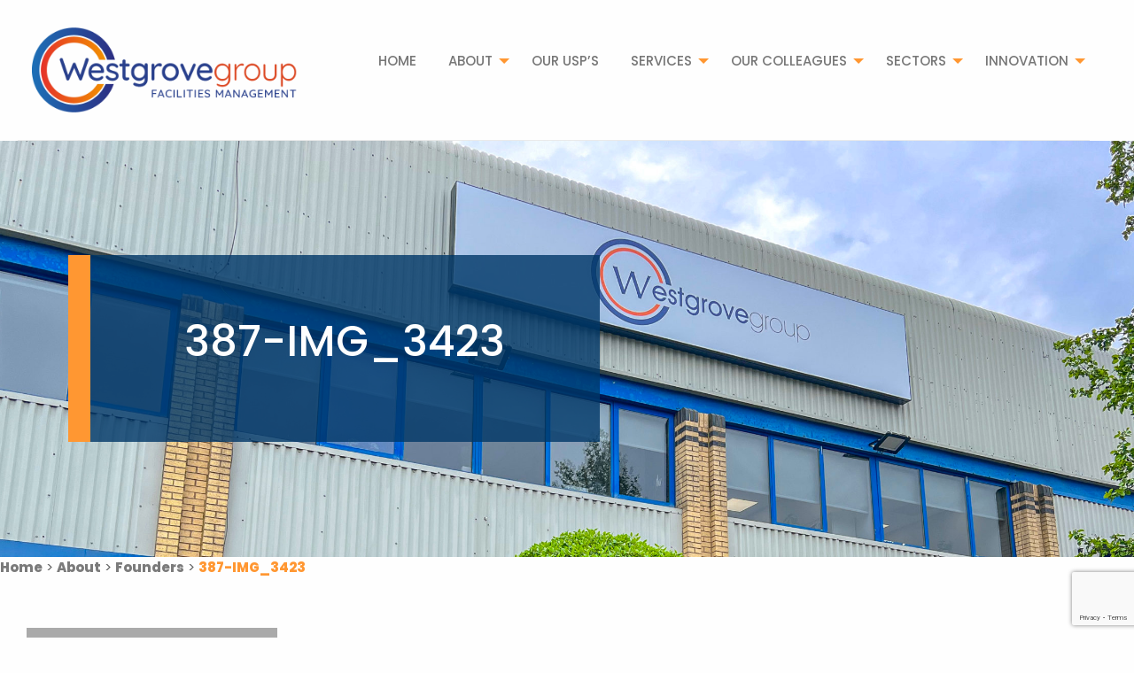

--- FILE ---
content_type: text/html; charset=UTF-8
request_url: https://www.westgrove.co.uk/about/founders/387-img_3423-2/
body_size: 12153
content:
<!doctype html>

  <html class="no-js"  lang="en-GB">

	<head>
		<meta charset="utf-8">

		<!-- Force IE to use the latest rendering engine available -->
		<meta http-equiv="X-UA-Compatible" content="IE=edge">

		<!-- Mobile Meta -->
		<meta name="viewport" content="width=device-width, initial-scale=1.0">
		<meta class="foundation-mq">

		<!-- If Site Icon isn't set in customizer -->
		
		<link rel="pingback" href="https://www.westgrove.co.uk/xmlrpc.php">

		<meta name='robots' content='index, follow, max-image-preview:large, max-snippet:-1, max-video-preview:-1' />
	<style>img:is([sizes="auto" i], [sizes^="auto," i]) { contain-intrinsic-size: 3000px 1500px }</style>
	
	<!-- This site is optimized with the Yoast SEO plugin v26.8 - https://yoast.com/product/yoast-seo-wordpress/ -->
	<title>387-IMG_3423 - Westgrove</title>
	<link rel="canonical" href="https://www.westgrove.co.uk/about/founders/387-img_3423-2/" />
	<meta property="og:locale" content="en_GB" />
	<meta property="og:type" content="article" />
	<meta property="og:title" content="387-IMG_3423 - Westgrove" />
	<meta property="og:url" content="https://www.westgrove.co.uk/about/founders/387-img_3423-2/" />
	<meta property="og:site_name" content="Westgrove" />
	<meta property="og:image" content="https://www.westgrove.co.uk/about/founders/387-img_3423-2" />
	<meta property="og:image:width" content="1" />
	<meta property="og:image:height" content="1" />
	<meta property="og:image:type" content="image/jpeg" />
	<meta name="twitter:card" content="summary_large_image" />
	<script type="application/ld+json" class="yoast-schema-graph">{"@context":"https://schema.org","@graph":[{"@type":"WebPage","@id":"https://www.westgrove.co.uk/about/founders/387-img_3423-2/","url":"https://www.westgrove.co.uk/about/founders/387-img_3423-2/","name":"387-IMG_3423 - Westgrove","isPartOf":{"@id":"https://www.westgrove.co.uk/#website"},"primaryImageOfPage":{"@id":"https://www.westgrove.co.uk/about/founders/387-img_3423-2/#primaryimage"},"image":{"@id":"https://www.westgrove.co.uk/about/founders/387-img_3423-2/#primaryimage"},"thumbnailUrl":"https://www.westgrove.co.uk/wp-content/uploads/2023/03/387-IMG_3423-1-scaled-e1678721314785.jpg","datePublished":"2023-03-13T15:28:02+00:00","breadcrumb":{"@id":"https://www.westgrove.co.uk/about/founders/387-img_3423-2/#breadcrumb"},"inLanguage":"en-GB","potentialAction":[{"@type":"ReadAction","target":["https://www.westgrove.co.uk/about/founders/387-img_3423-2/"]}]},{"@type":"ImageObject","inLanguage":"en-GB","@id":"https://www.westgrove.co.uk/about/founders/387-img_3423-2/#primaryimage","url":"https://www.westgrove.co.uk/wp-content/uploads/2023/03/387-IMG_3423-1-scaled-e1678721314785.jpg","contentUrl":"https://www.westgrove.co.uk/wp-content/uploads/2023/03/387-IMG_3423-1-scaled-e1678721314785.jpg","width":2560,"height":819},{"@type":"BreadcrumbList","@id":"https://www.westgrove.co.uk/about/founders/387-img_3423-2/#breadcrumb","itemListElement":[{"@type":"ListItem","position":1,"name":"Home","item":"https://www.westgrove.co.uk/"},{"@type":"ListItem","position":2,"name":"About","item":"https://www.westgrove.co.uk/about/"},{"@type":"ListItem","position":3,"name":"Founders","item":"https://www.westgrove.co.uk/about/founders/"},{"@type":"ListItem","position":4,"name":"387-IMG_3423"}]},{"@type":"WebSite","@id":"https://www.westgrove.co.uk/#website","url":"https://www.westgrove.co.uk/","name":"Westgrove","description":"Bespoke Facilities Management","potentialAction":[{"@type":"SearchAction","target":{"@type":"EntryPoint","urlTemplate":"https://www.westgrove.co.uk/?s={search_term_string}"},"query-input":{"@type":"PropertyValueSpecification","valueRequired":true,"valueName":"search_term_string"}}],"inLanguage":"en-GB"}]}</script>
	<!-- / Yoast SEO plugin. -->


<link rel='dns-prefetch' href='//use.fontawesome.com' />

<link rel='stylesheet' id='wp-block-library-css' href='https://www.westgrove.co.uk/wp-includes/css/dist/block-library/style.min.css?ver=6.8.3' type='text/css' media='all' />
<style id='classic-theme-styles-inline-css' type='text/css'>
/*! This file is auto-generated */
.wp-block-button__link{color:#fff;background-color:#32373c;border-radius:9999px;box-shadow:none;text-decoration:none;padding:calc(.667em + 2px) calc(1.333em + 2px);font-size:1.125em}.wp-block-file__button{background:#32373c;color:#fff;text-decoration:none}
</style>
<style id='global-styles-inline-css' type='text/css'>
:root{--wp--preset--aspect-ratio--square: 1;--wp--preset--aspect-ratio--4-3: 4/3;--wp--preset--aspect-ratio--3-4: 3/4;--wp--preset--aspect-ratio--3-2: 3/2;--wp--preset--aspect-ratio--2-3: 2/3;--wp--preset--aspect-ratio--16-9: 16/9;--wp--preset--aspect-ratio--9-16: 9/16;--wp--preset--color--black: #000000;--wp--preset--color--cyan-bluish-gray: #abb8c3;--wp--preset--color--white: #ffffff;--wp--preset--color--pale-pink: #f78da7;--wp--preset--color--vivid-red: #cf2e2e;--wp--preset--color--luminous-vivid-orange: #ff6900;--wp--preset--color--luminous-vivid-amber: #fcb900;--wp--preset--color--light-green-cyan: #7bdcb5;--wp--preset--color--vivid-green-cyan: #00d084;--wp--preset--color--pale-cyan-blue: #8ed1fc;--wp--preset--color--vivid-cyan-blue: #0693e3;--wp--preset--color--vivid-purple: #9b51e0;--wp--preset--gradient--vivid-cyan-blue-to-vivid-purple: linear-gradient(135deg,rgba(6,147,227,1) 0%,rgb(155,81,224) 100%);--wp--preset--gradient--light-green-cyan-to-vivid-green-cyan: linear-gradient(135deg,rgb(122,220,180) 0%,rgb(0,208,130) 100%);--wp--preset--gradient--luminous-vivid-amber-to-luminous-vivid-orange: linear-gradient(135deg,rgba(252,185,0,1) 0%,rgba(255,105,0,1) 100%);--wp--preset--gradient--luminous-vivid-orange-to-vivid-red: linear-gradient(135deg,rgba(255,105,0,1) 0%,rgb(207,46,46) 100%);--wp--preset--gradient--very-light-gray-to-cyan-bluish-gray: linear-gradient(135deg,rgb(238,238,238) 0%,rgb(169,184,195) 100%);--wp--preset--gradient--cool-to-warm-spectrum: linear-gradient(135deg,rgb(74,234,220) 0%,rgb(151,120,209) 20%,rgb(207,42,186) 40%,rgb(238,44,130) 60%,rgb(251,105,98) 80%,rgb(254,248,76) 100%);--wp--preset--gradient--blush-light-purple: linear-gradient(135deg,rgb(255,206,236) 0%,rgb(152,150,240) 100%);--wp--preset--gradient--blush-bordeaux: linear-gradient(135deg,rgb(254,205,165) 0%,rgb(254,45,45) 50%,rgb(107,0,62) 100%);--wp--preset--gradient--luminous-dusk: linear-gradient(135deg,rgb(255,203,112) 0%,rgb(199,81,192) 50%,rgb(65,88,208) 100%);--wp--preset--gradient--pale-ocean: linear-gradient(135deg,rgb(255,245,203) 0%,rgb(182,227,212) 50%,rgb(51,167,181) 100%);--wp--preset--gradient--electric-grass: linear-gradient(135deg,rgb(202,248,128) 0%,rgb(113,206,126) 100%);--wp--preset--gradient--midnight: linear-gradient(135deg,rgb(2,3,129) 0%,rgb(40,116,252) 100%);--wp--preset--font-size--small: 13px;--wp--preset--font-size--medium: 20px;--wp--preset--font-size--large: 36px;--wp--preset--font-size--x-large: 42px;--wp--preset--spacing--20: 0.44rem;--wp--preset--spacing--30: 0.67rem;--wp--preset--spacing--40: 1rem;--wp--preset--spacing--50: 1.5rem;--wp--preset--spacing--60: 2.25rem;--wp--preset--spacing--70: 3.38rem;--wp--preset--spacing--80: 5.06rem;--wp--preset--shadow--natural: 6px 6px 9px rgba(0, 0, 0, 0.2);--wp--preset--shadow--deep: 12px 12px 50px rgba(0, 0, 0, 0.4);--wp--preset--shadow--sharp: 6px 6px 0px rgba(0, 0, 0, 0.2);--wp--preset--shadow--outlined: 6px 6px 0px -3px rgba(255, 255, 255, 1), 6px 6px rgba(0, 0, 0, 1);--wp--preset--shadow--crisp: 6px 6px 0px rgba(0, 0, 0, 1);}:where(.is-layout-flex){gap: 0.5em;}:where(.is-layout-grid){gap: 0.5em;}body .is-layout-flex{display: flex;}.is-layout-flex{flex-wrap: wrap;align-items: center;}.is-layout-flex > :is(*, div){margin: 0;}body .is-layout-grid{display: grid;}.is-layout-grid > :is(*, div){margin: 0;}:where(.wp-block-columns.is-layout-flex){gap: 2em;}:where(.wp-block-columns.is-layout-grid){gap: 2em;}:where(.wp-block-post-template.is-layout-flex){gap: 1.25em;}:where(.wp-block-post-template.is-layout-grid){gap: 1.25em;}.has-black-color{color: var(--wp--preset--color--black) !important;}.has-cyan-bluish-gray-color{color: var(--wp--preset--color--cyan-bluish-gray) !important;}.has-white-color{color: var(--wp--preset--color--white) !important;}.has-pale-pink-color{color: var(--wp--preset--color--pale-pink) !important;}.has-vivid-red-color{color: var(--wp--preset--color--vivid-red) !important;}.has-luminous-vivid-orange-color{color: var(--wp--preset--color--luminous-vivid-orange) !important;}.has-luminous-vivid-amber-color{color: var(--wp--preset--color--luminous-vivid-amber) !important;}.has-light-green-cyan-color{color: var(--wp--preset--color--light-green-cyan) !important;}.has-vivid-green-cyan-color{color: var(--wp--preset--color--vivid-green-cyan) !important;}.has-pale-cyan-blue-color{color: var(--wp--preset--color--pale-cyan-blue) !important;}.has-vivid-cyan-blue-color{color: var(--wp--preset--color--vivid-cyan-blue) !important;}.has-vivid-purple-color{color: var(--wp--preset--color--vivid-purple) !important;}.has-black-background-color{background-color: var(--wp--preset--color--black) !important;}.has-cyan-bluish-gray-background-color{background-color: var(--wp--preset--color--cyan-bluish-gray) !important;}.has-white-background-color{background-color: var(--wp--preset--color--white) !important;}.has-pale-pink-background-color{background-color: var(--wp--preset--color--pale-pink) !important;}.has-vivid-red-background-color{background-color: var(--wp--preset--color--vivid-red) !important;}.has-luminous-vivid-orange-background-color{background-color: var(--wp--preset--color--luminous-vivid-orange) !important;}.has-luminous-vivid-amber-background-color{background-color: var(--wp--preset--color--luminous-vivid-amber) !important;}.has-light-green-cyan-background-color{background-color: var(--wp--preset--color--light-green-cyan) !important;}.has-vivid-green-cyan-background-color{background-color: var(--wp--preset--color--vivid-green-cyan) !important;}.has-pale-cyan-blue-background-color{background-color: var(--wp--preset--color--pale-cyan-blue) !important;}.has-vivid-cyan-blue-background-color{background-color: var(--wp--preset--color--vivid-cyan-blue) !important;}.has-vivid-purple-background-color{background-color: var(--wp--preset--color--vivid-purple) !important;}.has-black-border-color{border-color: var(--wp--preset--color--black) !important;}.has-cyan-bluish-gray-border-color{border-color: var(--wp--preset--color--cyan-bluish-gray) !important;}.has-white-border-color{border-color: var(--wp--preset--color--white) !important;}.has-pale-pink-border-color{border-color: var(--wp--preset--color--pale-pink) !important;}.has-vivid-red-border-color{border-color: var(--wp--preset--color--vivid-red) !important;}.has-luminous-vivid-orange-border-color{border-color: var(--wp--preset--color--luminous-vivid-orange) !important;}.has-luminous-vivid-amber-border-color{border-color: var(--wp--preset--color--luminous-vivid-amber) !important;}.has-light-green-cyan-border-color{border-color: var(--wp--preset--color--light-green-cyan) !important;}.has-vivid-green-cyan-border-color{border-color: var(--wp--preset--color--vivid-green-cyan) !important;}.has-pale-cyan-blue-border-color{border-color: var(--wp--preset--color--pale-cyan-blue) !important;}.has-vivid-cyan-blue-border-color{border-color: var(--wp--preset--color--vivid-cyan-blue) !important;}.has-vivid-purple-border-color{border-color: var(--wp--preset--color--vivid-purple) !important;}.has-vivid-cyan-blue-to-vivid-purple-gradient-background{background: var(--wp--preset--gradient--vivid-cyan-blue-to-vivid-purple) !important;}.has-light-green-cyan-to-vivid-green-cyan-gradient-background{background: var(--wp--preset--gradient--light-green-cyan-to-vivid-green-cyan) !important;}.has-luminous-vivid-amber-to-luminous-vivid-orange-gradient-background{background: var(--wp--preset--gradient--luminous-vivid-amber-to-luminous-vivid-orange) !important;}.has-luminous-vivid-orange-to-vivid-red-gradient-background{background: var(--wp--preset--gradient--luminous-vivid-orange-to-vivid-red) !important;}.has-very-light-gray-to-cyan-bluish-gray-gradient-background{background: var(--wp--preset--gradient--very-light-gray-to-cyan-bluish-gray) !important;}.has-cool-to-warm-spectrum-gradient-background{background: var(--wp--preset--gradient--cool-to-warm-spectrum) !important;}.has-blush-light-purple-gradient-background{background: var(--wp--preset--gradient--blush-light-purple) !important;}.has-blush-bordeaux-gradient-background{background: var(--wp--preset--gradient--blush-bordeaux) !important;}.has-luminous-dusk-gradient-background{background: var(--wp--preset--gradient--luminous-dusk) !important;}.has-pale-ocean-gradient-background{background: var(--wp--preset--gradient--pale-ocean) !important;}.has-electric-grass-gradient-background{background: var(--wp--preset--gradient--electric-grass) !important;}.has-midnight-gradient-background{background: var(--wp--preset--gradient--midnight) !important;}.has-small-font-size{font-size: var(--wp--preset--font-size--small) !important;}.has-medium-font-size{font-size: var(--wp--preset--font-size--medium) !important;}.has-large-font-size{font-size: var(--wp--preset--font-size--large) !important;}.has-x-large-font-size{font-size: var(--wp--preset--font-size--x-large) !important;}
:where(.wp-block-post-template.is-layout-flex){gap: 1.25em;}:where(.wp-block-post-template.is-layout-grid){gap: 1.25em;}
:where(.wp-block-columns.is-layout-flex){gap: 2em;}:where(.wp-block-columns.is-layout-grid){gap: 2em;}
:root :where(.wp-block-pullquote){font-size: 1.5em;line-height: 1.6;}
</style>
<link rel='stylesheet' id='icon-css-css' href='https://use.fontawesome.com/releases/v5.5.0/css/all.css?ver=6.8.3' type='text/css' media='all' />
<link rel='stylesheet' id='site-css-css' href='https://www.westgrove.co.uk/wp-content/themes/Westgrove-1/assets/css/style.css?ver=6.8.3' type='text/css' media='all' />
<link rel='stylesheet' id='custom-css-css' href='https://www.westgrove.co.uk/wp-content/themes/Westgrove-1/assets/css/custom.css?ver=6.2.3' type='text/css' media='all' />
<link rel='stylesheet' id='fontawesome-css-css' href='https://www.westgrove.co.uk/wp-content/themes/Westgrove-1/assets/css/font-awesome.min.css?ver=6.8.3' type='text/css' media='all' />
<script type="text/javascript" src="https://www.westgrove.co.uk/wp-includes/js/jquery/jquery.min.js?ver=3.7.1" id="jquery-core-js"></script>

		<!-- GA Google Analytics @ https://m0n.co/ga -->
		<script>
			(function(i,s,o,g,r,a,m){i['GoogleAnalyticsObject']=r;i[r]=i[r]||function(){
			(i[r].q=i[r].q||[]).push(arguments)},i[r].l=1*new Date();a=s.createElement(o),
			m=s.getElementsByTagName(o)[0];a.async=1;a.src=g;m.parentNode.insertBefore(a,m)
			})(window,document,'script','https://www.google-analytics.com/analytics.js','ga');
			ga('create', 'UA-28293068-16', 'auto');
			ga('send', 'pageview');
		</script>

				<!-- DO NOT COPY THIS SNIPPET! Start of Page Analytics Tracking for HubSpot WordPress plugin v11.3.6-->
			<script class="hsq-set-content-id" data-content-id="standard-page">
				var _hsq = _hsq || [];
				_hsq.push(["setContentType", "standard-page"]);
			</script>
			<!-- DO NOT COPY THIS SNIPPET! End of Page Analytics Tracking for HubSpot WordPress plugin -->
			<link rel="icon" href="https://www.westgrove.co.uk/wp-content/uploads/2018/08/cropped-fav-icon-32x32.png" sizes="32x32" />
<link rel="icon" href="https://www.westgrove.co.uk/wp-content/uploads/2018/08/cropped-fav-icon-192x192.png" sizes="192x192" />
<link rel="apple-touch-icon" href="https://www.westgrove.co.uk/wp-content/uploads/2018/08/cropped-fav-icon-180x180.png" />
<meta name="msapplication-TileImage" content="https://www.westgrove.co.uk/wp-content/uploads/2018/08/cropped-fav-icon-270x270.png" />

		<!-- Drop Google Analytics here -->
		<!-- end analytics -->

	<meta name="generator" content="WP Rocket 3.19.0.1" data-wpr-features="wpr_preload_links wpr_desktop" /></head>

	<!-- Uncomment this line if using the Off-Canvas Menu -->

	<body data-rsssl=1 class="attachment wp-singular attachment-template-default attachmentid-15663 attachment-jpeg wp-theme-Westgrove-1">
<!-- <div class='loader'>
<ul class="loading">
	  <li></li>
      <li></li>
      <li></li>
    </ul>
</div> -->
		<div class="off-canvas-wrapper">

			<div class="off-canvas position-right" id="off-canvas" data-off-canvas>
	<ul id="menu-main-menu" class="vertical menu" data-accordion-menu><li id="menu-item-527" class="menu-item menu-item-type-post_type menu-item-object-page menu-item-home menu-item-527"><a href="https://www.westgrove.co.uk/">Home</a></li>
<li id="menu-item-460" class="menu-item menu-item-type-post_type menu-item-object-page menu-item-has-children menu-item-460"><a href="https://www.westgrove.co.uk/about/">About</a>
<ul class="vertical menu">
	<li id="menu-item-877" class="menu-item menu-item-type-post_type menu-item-object-page menu-item-877"><a href="https://www.westgrove.co.uk/about/our-vision-statement/">Vision Statement</a></li>
	<li id="menu-item-878" class="menu-item menu-item-type-post_type menu-item-object-page menu-item-878"><a href="https://www.westgrove.co.uk/about/principles-of-business/">Our Principles</a></li>
	<li id="menu-item-15669" class="menu-item menu-item-type-post_type menu-item-object-page menu-item-15669"><a href="https://www.westgrove.co.uk/about/founders/">Founders</a></li>
	<li id="menu-item-15522" class="menu-item menu-item-type-post_type menu-item-object-page menu-item-15522"><a href="https://www.westgrove.co.uk/about/leadership-team/">Leadership Team</a></li>
	<li id="menu-item-985" class="menu-item menu-item-type-post_type menu-item-object-page menu-item-985"><a href="https://www.westgrove.co.uk/about/alex-staniforth/">Brand Ambassador</a></li>
	<li id="menu-item-7379" class="menu-item menu-item-type-post_type menu-item-object-page menu-item-7379"><a href="https://www.westgrove.co.uk/about/news/">News</a></li>
</ul>
</li>
<li id="menu-item-1273" class="menu-item menu-item-type-post_type menu-item-object-page menu-item-1273"><a href="https://www.westgrove.co.uk/usps/">Our USP’s</a></li>
<li id="menu-item-792" class="menu-item menu-item-type-post_type menu-item-object-page menu-item-has-children menu-item-792"><a href="https://www.westgrove.co.uk/services/">Services</a>
<ul class="vertical menu">
	<li id="menu-item-794" class="menu-item menu-item-type-post_type menu-item-object-page menu-item-794"><a href="https://www.westgrove.co.uk/services/westgrove-cleaning/">Cleaning</a></li>
	<li id="menu-item-808" class="menu-item menu-item-type-post_type menu-item-object-page menu-item-808"><a href="https://www.westgrove.co.uk/services/westgrove-security/">Security</a></li>
	<li id="menu-item-883" class="menu-item menu-item-type-post_type menu-item-object-page menu-item-883"><a href="https://www.westgrove.co.uk/services/customer-ambassador-teams/">Front of House</a></li>
	<li id="menu-item-793" class="menu-item menu-item-type-post_type menu-item-object-page menu-item-793"><a href="https://www.westgrove.co.uk/services/dual-service-dynamic/">Combined Service &#038; TFM</a></li>
	<li id="menu-item-2326" class="menu-item menu-item-type-post_type menu-item-object-page menu-item-2326"><a href="https://www.westgrove.co.uk/services/westgrove-maintenance/">Maintenance</a></li>
	<li id="menu-item-797" class="menu-item menu-item-type-post_type menu-item-object-page menu-item-797"><a href="https://www.westgrove.co.uk/services/westgrove-service-directory/">Westgrove Service Directory</a></li>
</ul>
</li>
<li id="menu-item-825" class="menu-item menu-item-type-post_type menu-item-object-page menu-item-has-children menu-item-825"><a href="https://www.westgrove.co.uk/westgrove-community/">Our Colleagues</a>
<ul class="vertical menu">
	<li id="menu-item-804" class="menu-item menu-item-type-post_type menu-item-object-page menu-item-804"><a href="https://www.westgrove.co.uk/westgrove-community/training/">Training &#038; Development</a></li>
	<li id="menu-item-807" class="menu-item menu-item-type-post_type menu-item-object-page menu-item-807"><a href="https://www.westgrove.co.uk/westgrove-community/careers-colleagues-of-tomorrow/">Colleagues of Tomorrow</a></li>
	<li id="menu-item-5193" class="menu-item menu-item-type-post_type menu-item-object-page menu-item-5193"><a href="https://www.westgrove.co.uk/westgrove-community/join-our-team/">Join Our Team</a></li>
	<li id="menu-item-1114" class="menu-item menu-item-type-post_type menu-item-object-page menu-item-1114"><a href="https://www.westgrove.co.uk/westgrove-community/colleague-forum-2/">Colleague Forum</a></li>
	<li id="menu-item-806" class="menu-item menu-item-type-post_type menu-item-object-page menu-item-806"><a href="https://www.westgrove.co.uk/westgrove-community/awards-back-catalogue/">Rewards &#038; Recognition</a></li>
	<li id="menu-item-1539" class="menu-item menu-item-type-custom menu-item-object-custom menu-item-1539"><a href="https://westgrove-group.smartaa.co.uk/">Westgrove Safety Management System</a></li>
</ul>
</li>
<li id="menu-item-8606" class="menu-item menu-item-type-post_type menu-item-object-page menu-item-has-children menu-item-8606"><a href="https://www.westgrove.co.uk/sectors-2/">Sectors</a>
<ul class="vertical menu">
	<li id="menu-item-841" class="menu-item menu-item-type-post_type menu-item-object-page menu-item-841"><a href="https://www.westgrove.co.uk/sectors-2/retail/">Shopping Centres</a></li>
	<li id="menu-item-842" class="menu-item menu-item-type-post_type menu-item-object-page menu-item-842"><a href="https://www.westgrove.co.uk/sectors-2/corporate-premises/">Corporate &#038; Commercial</a></li>
	<li id="menu-item-8685" class="menu-item menu-item-type-post_type menu-item-object-page menu-item-8685"><a href="https://www.westgrove.co.uk/services/westgrove-leisure-events/">Leisure &#038; Events</a></li>
	<li id="menu-item-1286" class="menu-item menu-item-type-post_type menu-item-object-page menu-item-1286"><a href="https://www.westgrove.co.uk/synergy-by-westgrove/case-studies/">Innovation &#038; Case Studies</a></li>
</ul>
</li>
<li id="menu-item-836" class="menu-item menu-item-type-post_type menu-item-object-page menu-item-has-children menu-item-836"><a href="https://www.westgrove.co.uk/innovation/">Innovation</a>
<ul class="vertical menu">
	<li id="menu-item-837" class="menu-item menu-item-type-post_type menu-item-object-page menu-item-837"><a href="https://www.westgrove.co.uk/innovation/bespoketechnology/">Bespoke Systems</a></li>
	<li id="menu-item-840" class="menu-item menu-item-type-post_type menu-item-object-page menu-item-840"><a href="https://www.westgrove.co.uk/innovation/sustainability/">Sustainability</a></li>
	<li id="menu-item-1103" class="menu-item menu-item-type-post_type menu-item-object-page menu-item-1103"><a href="https://www.westgrove.co.uk/innovation/westgrove-aspire/">Service Excellence</a></li>
	<li id="menu-item-796" class="menu-item menu-item-type-post_type menu-item-object-page menu-item-has-children menu-item-796"><a href="https://www.westgrove.co.uk/synergy-by-westgrove/">Synergy</a>
	<ul class="vertical menu">
		<li id="menu-item-1285" class="menu-item menu-item-type-post_type menu-item-object-page menu-item-1285"><a href="https://www.westgrove.co.uk/synergy-by-westgrove/benefits/">Benefits</a></li>
	</ul>
</li>
</ul>
</li>
</ul></div>
			<div class="off-canvas-content" data-off-canvas-content>

				<header class="header" role="banner">

					 <!-- This navs will be applied to the topbar, above all content
						  To see additional nav styles, visit the /parts directory -->
					 
<div class="title-bar"  data-responsive-toggle="top-bar-menu" data-hide-for="large">
<div class="top-bar-left float-left hide-for-large">
		<ul class="menu">
			<li class="logo"><a href="https://www.westgrove.co.uk"><img src="https://www.westgrove.co.uk/wp-content/uploads/2025/02/Westgrove_logo_blue_text.png" alt='Westgrove'></a></li>
		</ul>
	</div>
  <button class="menu-icon float-right" type="button" data-toggle></button>
  <div class="title-bar-title float-right">Menu</div>
  
</div>

<div data-sticky-container class="top-bar" id="top-bar-menu">
	<div class="top-bar-left show-for-large">
		<ul class="menu">
					<li class="header-logo"><a href="https://www.westgrove.co.uk"><img src="https://www.westgrove.co.uk/wp-content/uploads/2025/02/Westgrove_logo_blue_text.png" alt='Westgrove'></a></li>
				</ul>
	</div>

	<div class="top-bar-right">
		<ul id="menu-main-menu-1" class="vertical medium-horizontal menu" data-responsive-menu="accordion large-dropdown" data-close-on-click-inside="false"><li class="menu-item menu-item-type-post_type menu-item-object-page menu-item-home menu-item-527"><a href="https://www.westgrove.co.uk/">Home</a></li>
<li class="menu-item menu-item-type-post_type menu-item-object-page menu-item-has-children menu-item-460"><a href="https://www.westgrove.co.uk/about/">About</a>
<ul class="menu">
	<li class="menu-item menu-item-type-post_type menu-item-object-page menu-item-877"><a href="https://www.westgrove.co.uk/about/our-vision-statement/">Vision Statement</a></li>
	<li class="menu-item menu-item-type-post_type menu-item-object-page menu-item-878"><a href="https://www.westgrove.co.uk/about/principles-of-business/">Our Principles</a></li>
	<li class="menu-item menu-item-type-post_type menu-item-object-page menu-item-15669"><a href="https://www.westgrove.co.uk/about/founders/">Founders</a></li>
	<li class="menu-item menu-item-type-post_type menu-item-object-page menu-item-15522"><a href="https://www.westgrove.co.uk/about/leadership-team/">Leadership Team</a></li>
	<li class="menu-item menu-item-type-post_type menu-item-object-page menu-item-985"><a href="https://www.westgrove.co.uk/about/alex-staniforth/">Brand Ambassador</a></li>
	<li class="menu-item menu-item-type-post_type menu-item-object-page menu-item-7379"><a href="https://www.westgrove.co.uk/about/news/">News</a></li>
</ul>
</li>
<li class="menu-item menu-item-type-post_type menu-item-object-page menu-item-1273"><a href="https://www.westgrove.co.uk/usps/">Our USP’s</a></li>
<li class="menu-item menu-item-type-post_type menu-item-object-page menu-item-has-children menu-item-792"><a href="https://www.westgrove.co.uk/services/">Services</a>
<ul class="menu">
	<li class="menu-item menu-item-type-post_type menu-item-object-page menu-item-794"><a href="https://www.westgrove.co.uk/services/westgrove-cleaning/">Cleaning</a></li>
	<li class="menu-item menu-item-type-post_type menu-item-object-page menu-item-808"><a href="https://www.westgrove.co.uk/services/westgrove-security/">Security</a></li>
	<li class="menu-item menu-item-type-post_type menu-item-object-page menu-item-883"><a href="https://www.westgrove.co.uk/services/customer-ambassador-teams/">Front of House</a></li>
	<li class="menu-item menu-item-type-post_type menu-item-object-page menu-item-793"><a href="https://www.westgrove.co.uk/services/dual-service-dynamic/">Combined Service &#038; TFM</a></li>
	<li class="menu-item menu-item-type-post_type menu-item-object-page menu-item-2326"><a href="https://www.westgrove.co.uk/services/westgrove-maintenance/">Maintenance</a></li>
	<li class="menu-item menu-item-type-post_type menu-item-object-page menu-item-797"><a href="https://www.westgrove.co.uk/services/westgrove-service-directory/">Westgrove Service Directory</a></li>
</ul>
</li>
<li class="menu-item menu-item-type-post_type menu-item-object-page menu-item-has-children menu-item-825"><a href="https://www.westgrove.co.uk/westgrove-community/">Our Colleagues</a>
<ul class="menu">
	<li class="menu-item menu-item-type-post_type menu-item-object-page menu-item-804"><a href="https://www.westgrove.co.uk/westgrove-community/training/">Training &#038; Development</a></li>
	<li class="menu-item menu-item-type-post_type menu-item-object-page menu-item-807"><a href="https://www.westgrove.co.uk/westgrove-community/careers-colleagues-of-tomorrow/">Colleagues of Tomorrow</a></li>
	<li class="menu-item menu-item-type-post_type menu-item-object-page menu-item-5193"><a href="https://www.westgrove.co.uk/westgrove-community/join-our-team/">Join Our Team</a></li>
	<li class="menu-item menu-item-type-post_type menu-item-object-page menu-item-1114"><a href="https://www.westgrove.co.uk/westgrove-community/colleague-forum-2/">Colleague Forum</a></li>
	<li class="menu-item menu-item-type-post_type menu-item-object-page menu-item-806"><a href="https://www.westgrove.co.uk/westgrove-community/awards-back-catalogue/">Rewards &#038; Recognition</a></li>
	<li class="menu-item menu-item-type-custom menu-item-object-custom menu-item-1539"><a href="https://westgrove-group.smartaa.co.uk/">Westgrove Safety Management System</a></li>
</ul>
</li>
<li class="menu-item menu-item-type-post_type menu-item-object-page menu-item-has-children menu-item-8606"><a href="https://www.westgrove.co.uk/sectors-2/">Sectors</a>
<ul class="menu">
	<li class="menu-item menu-item-type-post_type menu-item-object-page menu-item-841"><a href="https://www.westgrove.co.uk/sectors-2/retail/">Shopping Centres</a></li>
	<li class="menu-item menu-item-type-post_type menu-item-object-page menu-item-842"><a href="https://www.westgrove.co.uk/sectors-2/corporate-premises/">Corporate &#038; Commercial</a></li>
	<li class="menu-item menu-item-type-post_type menu-item-object-page menu-item-8685"><a href="https://www.westgrove.co.uk/services/westgrove-leisure-events/">Leisure &#038; Events</a></li>
	<li class="menu-item menu-item-type-post_type menu-item-object-page menu-item-1286"><a href="https://www.westgrove.co.uk/synergy-by-westgrove/case-studies/">Innovation &#038; Case Studies</a></li>
</ul>
</li>
<li class="menu-item menu-item-type-post_type menu-item-object-page menu-item-has-children menu-item-836"><a href="https://www.westgrove.co.uk/innovation/">Innovation</a>
<ul class="menu">
	<li class="menu-item menu-item-type-post_type menu-item-object-page menu-item-837"><a href="https://www.westgrove.co.uk/innovation/bespoketechnology/">Bespoke Systems</a></li>
	<li class="menu-item menu-item-type-post_type menu-item-object-page menu-item-840"><a href="https://www.westgrove.co.uk/innovation/sustainability/">Sustainability</a></li>
	<li class="menu-item menu-item-type-post_type menu-item-object-page menu-item-1103"><a href="https://www.westgrove.co.uk/innovation/westgrove-aspire/">Service Excellence</a></li>
	<li class="menu-item menu-item-type-post_type menu-item-object-page menu-item-has-children menu-item-796"><a href="https://www.westgrove.co.uk/synergy-by-westgrove/">Synergy</a>
	<ul class="menu">
		<li class="menu-item menu-item-type-post_type menu-item-object-page menu-item-1285"><a href="https://www.westgrove.co.uk/synergy-by-westgrove/benefits/">Benefits</a></li>
	</ul>
</li>
</ul>
</li>
</ul>	</div>
</div>

				</header> <!-- end .header -->
      
<div class='static-hero' style='background-image:url("https://www.westgrove.co.uk/wp-content/uploads/2023/03/387-IMG_3423-1-scaled-e1678721314785.jpg")'>

<div class='row static-hero-content'>
  <div class='static-hero__row align-center'>
<div class='small-12 medium-12 large-12 columns '>
      <h1>387-IMG_3423</h1>
  
      <p> </p>
  </div>
</div>
</div>
</div>

	<div id="content">
		<nav aria-label="You are here:" role="navigation" class='breadcrumb'>
		
		<p id="breadcrumbs"><span><span><a href="https://www.westgrove.co.uk/">Home</a></span> &gt; <span><a href="https://www.westgrove.co.uk/about/">About</a></span> &gt; <span><a href="https://www.westgrove.co.uk/about/founders/">Founders</a></span> &gt; <span class="breadcrumb_last" aria-current="page">387-IMG_3423</span></span></p>
			</nav>
		<div id="inner-content">

		    <main id="main" class=" small-12 large-12 medium-12 columns" role="main">

					<div class='small-12 medium-6 large-3 columns'>
					<aside class='sub-menu sticky'>

																	</aside>
					</div>

				
			    	


<article id="post-15663" role="article" class='small-12 medium-6 large-9 columns' itemscope itemtype="http://schema.org/WebPage">
	<header class="article-header">
		<h1 class="page-title">387-IMG_3423</h1>
	</header> <!-- end article header -->

    <section class="entry-content" itemprop="articleBody">
	    <p class="attachment"><a href='https://www.westgrove.co.uk/wp-content/uploads/2023/03/387-IMG_3423-1-scaled-e1678721314785.jpg'><img decoding="async" width="300" height="96" src="https://www.westgrove.co.uk/wp-content/uploads/2023/03/387-IMG_3423-1-scaled-e1678721314785-300x96.jpg" class="attachment-medium size-medium" alt="" srcset="https://www.westgrove.co.uk/wp-content/uploads/2023/03/387-IMG_3423-1-scaled-e1678721314785-300x96.jpg 300w, https://www.westgrove.co.uk/wp-content/uploads/2023/03/387-IMG_3423-1-scaled-e1678721314785-1024x328.jpg 1024w, https://www.westgrove.co.uk/wp-content/uploads/2023/03/387-IMG_3423-1-scaled-e1678721314785-768x246.jpg 768w, https://www.westgrove.co.uk/wp-content/uploads/2023/03/387-IMG_3423-1-scaled-e1678721314785-1536x491.jpg 1536w, https://www.westgrove.co.uk/wp-content/uploads/2023/03/387-IMG_3423-1-scaled-e1678721314785-2048x655.jpg 2048w" sizes="(max-width: 300px) 100vw, 300px" /></a></p>
	    	</section> <!-- end article section -->

	<footer class="article-footer">

	</footer> <!-- end article footer -->

	
<div id="comments" class="comments-area">

	
	
	
	
</div><!-- #comments -->
</article> <!-- end article -->

			    

			</main> <!-- end #main -->


		</div> <!-- end #inner-content -->

	</div> <!-- end #content -->


	<div class='tabs__controls'>
  <ul class='tabs' role='tablist' id="tabs">
  
<li class='tabs-title'><a style='background-image:url("https://www.westgrove.co.uk/wp-content/uploads/2017/10/usps-box.jpg")'href="https://www.westgrove.co.uk/usps/" role="tab" tabindex="0"><p>USP&#8217;s</p></a></li>
    
<li class='tabs-title'><a style='background-image:url("https://www.westgrove.co.uk/wp-content/uploads/2017/10/article-image-1.jpg")'href="https://www.westgrove.co.uk/synergy-by-westgrove/" role="tab" tabindex="0"><p>Synergy By Westgrove</p></a></li>
    
<li class='tabs-title'><a style='background-image:url("https://www.westgrove.co.uk/wp-content/uploads/2017/10/services-block.jpg")'href="https://www.westgrove.co.uk/services/" role="tab" tabindex="0"><p>Services</p></a></li>
    
<li class='tabs-title'><a style='background-image:url("https://www.westgrove.co.uk/wp-content/uploads/2017/10/lift-new.jpg")'href="https://www.westgrove.co.uk/sectors/" role="tab" tabindex="0"><p>Sectors</p></a></li>
    
<li class='tabs-title'><a style='background-image:url("https://www.westgrove.co.uk/wp-content/uploads/2017/10/article-image-newone.jpg")'href="https://www.westgrove.co.uk/westgrove-community/" role="tab" tabindex="0"><p>The Westgrove Community</p></a></li>
    
<li class='tabs-title'><a style='background-image:url("https://www.westgrove.co.uk/wp-content/uploads/2017/10/new-feature-image.jpg")'href="https://www.westgrove.co.uk/westgrove-community/training/" role="tab" tabindex="0"><p>Training</p></a></li>
    
<li class='tabs-title'><a style='background-image:url("https://www.westgrove.co.uk/wp-content/uploads/2017/10/article-image-new.jpg")'href="https://www.westgrove.co.uk/sustainability/" role="tab" tabindex="0"><p>Sustainability</p></a></li>
    
<li class='tabs-title'><a style='background-image:url("https://www.westgrove.co.uk/wp-content/uploads/2017/10/careers.jpg")'href="https://www.westgrove.co.uk/westgrove-community/careers-colleagues-of-tomorrow/" role="tab" tabindex="0"><p>Careers-colleagues of tomorrow</p></a></li>
    </ul>
</div>


</div>  <!-- end .main-content -->
</div> <!-- end .off-canvas-wrapper -->

<footer data-rocket-location-hash="713d3e34857133d8598666a2c7a8b57c" id="colophon" class="page-footer" role="contentinfo">
<div class='row'>
<div class='footer-content'>

<div class='footer-col small-12 medium-6 large-3 columns'>
<a href="https://www.westgrove.co.uk/about"><h2 class='footer__title'>About</h2></a>
<ul id="footer-menu" class="menu"><li id="menu-item-891" class="menu-item menu-item-type-post_type menu-item-object-page menu-item-891"><a href="https://www.westgrove.co.uk/about/our-vision-statement/">Vision Statement</a></li>
<li id="menu-item-892" class="menu-item menu-item-type-post_type menu-item-object-page menu-item-892"><a href="https://www.westgrove.co.uk/about/principles-of-business/">Our Principles</a></li>
<li id="menu-item-15521" class="menu-item menu-item-type-post_type menu-item-object-page menu-item-15521"><a href="https://www.westgrove.co.uk/about/leadership-team/">Leadership Team</a></li>
<li id="menu-item-1024" class="menu-item menu-item-type-post_type menu-item-object-page menu-item-1024"><a href="https://www.westgrove.co.uk/about/alex-staniforth/">Brand Ambassador – Alex Staniforth</a></li>
<li id="menu-item-1296" class="menu-item menu-item-type-post_type menu-item-object-page menu-item-1296"><a href="https://www.westgrove.co.uk/usps/">Our USP’s</a></li>
</ul></div>
<div class='footer-col small-12 medium-6 large-3 columns'>
<a href="https://www.westgrove.co.uk/services"><h2 class='footer__title'>Our Services</h2></a>
<ul id="footer-menu" class="menu"><li id="menu-item-904" class="menu-item menu-item-type-post_type menu-item-object-page menu-item-904"><a href="https://www.westgrove.co.uk/synergy-by-westgrove/">Synergy by Westgrove</a></li>
<li id="menu-item-905" class="menu-item menu-item-type-post_type menu-item-object-page menu-item-905"><a href="https://www.westgrove.co.uk/services/dual-service-dynamic/">Combined Service &#038; TFM</a></li>
<li id="menu-item-906" class="menu-item menu-item-type-post_type menu-item-object-page menu-item-906"><a href="https://www.westgrove.co.uk/services/westgrove-cleaning/">Cleaning</a></li>
<li id="menu-item-909" class="menu-item menu-item-type-post_type menu-item-object-page menu-item-909"><a href="https://www.westgrove.co.uk/services/westgrove-security/">Security</a></li>
<li id="menu-item-907" class="menu-item menu-item-type-post_type menu-item-object-page menu-item-907"><a href="https://www.westgrove.co.uk/services/customer-ambassador-teams/">Front of House</a></li>
<li id="menu-item-908" class="menu-item menu-item-type-post_type menu-item-object-page menu-item-908"><a href="https://www.westgrove.co.uk/services/westgrove-service-directory/">Westgrove Service Directory</a></li>
<li id="menu-item-2323" class="menu-item menu-item-type-post_type menu-item-object-page menu-item-2323"><a href="https://www.westgrove.co.uk/services/westgrove-maintenance/">Maintenance</a></li>
</ul></div>
<div class='footer-col small-12 medium-6 large-3 columns'>
<a href="https://www.westgrove.co.uk/westgrove-community"><h2 class='footer__title'>Our Colleagues</h2></a>
<ul id="footer-menu" class="menu"><li id="menu-item-910" class="menu-item menu-item-type-post_type menu-item-object-page menu-item-910"><a href="https://www.westgrove.co.uk/westgrove-community/training/">Training &#038; Development</a></li>
<li id="menu-item-911" class="menu-item menu-item-type-post_type menu-item-object-page menu-item-911"><a href="https://www.westgrove.co.uk/westgrove-community/careers-colleagues-of-tomorrow/">Careers – Colleagues of Tomorrow</a></li>
<li id="menu-item-1156" class="menu-item menu-item-type-post_type menu-item-object-page menu-item-1156"><a href="https://www.westgrove.co.uk/westgrove-community/colleague-forum-2/">Colleague Forum</a></li>
<li id="menu-item-912" class="menu-item menu-item-type-post_type menu-item-object-page menu-item-has-children menu-item-912"><a href="https://www.westgrove.co.uk/westgrove-community/awards-back-catalogue/">Rewards &#038; Recognition</a>
<ul class="sub-menu">
	<li id="menu-item-1164" class="menu-item menu-item-type-post_type menu-item-object-page menu-item-1164"><a href="https://www.westgrove.co.uk/westgrove-community/awards-back-catalogue/awards-back-catalogue/">Awards Back Catalogue</a></li>
	<li id="menu-item-1190" class="menu-item menu-item-type-post_type menu-item-object-page menu-item-1190"><a href="https://www.westgrove.co.uk/westgrove-community/awards-back-catalogue/westgrove-annual-awards/">Westgrove Annual Awards</a></li>
</ul>
</li>
<li id="menu-item-1157" class="menu-item menu-item-type-post_type menu-item-object-page menu-item-1157"><a href="https://www.westgrove.co.uk/westgrove-community/rewards-recognition-nomination-form/">R &#038; R Nomination Form</a></li>
<li id="menu-item-5190" class="menu-item menu-item-type-post_type menu-item-object-page menu-item-5190"><a href="https://www.westgrove.co.uk/westgrove-community/join-our-team/">Join Our Team</a></li>
</ul></div>
<div class='footer-col small-12 medium-6 large-3 columns'>
<a href="https://www.westgrove.co.uk/partners"><h2 class='footer__title'>Our Partners</h2></a>
<ul id="footer-menu" class="menu"><li id="menu-item-914" class="menu-item menu-item-type-post_type menu-item-object-page menu-item-914"><a href="https://www.westgrove.co.uk/sectors-2/retail/">Shopping Centres</a></li>
<li id="menu-item-915" class="menu-item menu-item-type-post_type menu-item-object-page menu-item-915"><a href="https://www.westgrove.co.uk/sectors-2/corporate-premises/">Corporate &#038; Commercial</a></li>
<li id="menu-item-913" class="menu-item menu-item-type-post_type menu-item-object-page menu-item-913"><a href="https://www.westgrove.co.uk/sectors-2/case-studies/">Case Studies</a></li>
</ul></div>

<div class='footer-col small-12 medium-6 large-3 columns'>
<a href="https://www.westgrove.co.uk/innovation"><h2 class='footer__title'>Innovation</h2></a>
<ul id="footer-menu" class="menu"><li id="menu-item-916" class="menu-item menu-item-type-post_type menu-item-object-page menu-item-916"><a href="https://www.westgrove.co.uk/innovation/sustainability/">Sustainability</a></li>
<li id="menu-item-917" class="menu-item menu-item-type-post_type menu-item-object-page menu-item-917"><a href="https://www.westgrove.co.uk/innovation/bespoketechnology/">Bespoke Systems</a></li>
<li id="menu-item-918" class="menu-item menu-item-type-post_type menu-item-object-page menu-item-918"><a href="https://www.westgrove.co.uk/innovation/bespoketechnology/westgrove-connect/">Westgrove Connect</a></li>
<li id="menu-item-919" class="menu-item menu-item-type-post_type menu-item-object-page menu-item-919"><a href="https://www.westgrove.co.uk/innovation/bespoketechnology/westgrove-mobilisation/">Westgrove Mobilisation</a></li>
<li id="menu-item-920" class="menu-item menu-item-type-post_type menu-item-object-page menu-item-920"><a href="https://www.westgrove.co.uk/innovation/bespoketechnology/westgrove-sphere/">Westgrove Sphere</a></li>
</ul></div>

<div class='footer-col small-12 medium-6 large-3 columns'>
<a href="https://www.westgrove.co.uk/innovation"><h2 class='footer__title'>Synergy</h2></a>
<ul id="footer-menu" class="menu"><li id="menu-item-1297" class="menu-item menu-item-type-post_type menu-item-object-page menu-item-1297"><a href="https://www.westgrove.co.uk/synergy-by-westgrove/benefits/">Benefits</a></li>
<li id="menu-item-1298" class="menu-item menu-item-type-post_type menu-item-object-page menu-item-1298"><a href="https://www.westgrove.co.uk/synergy-by-westgrove/case-studies/">Innovation &#038; Case Studies</a></li>
<li id="menu-item-1299" class="menu-item menu-item-type-post_type menu-item-object-page menu-item-1299"><a href="https://www.westgrove.co.uk/synergy-by-westgrove/sustainability/">Sustainability</a></li>
</ul></div>


<div class='footer-col small-12 medium-6 large-3 columns'>
<h2 class='footer__title'>General</h2>
<ul id="footer-menu" class="menu"><li id="menu-item-927" class="menu-item menu-item-type-post_type menu-item-object-page menu-item-home menu-item-927"><a href="https://www.westgrove.co.uk/">Home</a></li>
<li id="menu-item-922" class="menu-item menu-item-type-post_type menu-item-object-page menu-item-922"><a href="https://www.westgrove.co.uk/home/certificates/">Accreditations</a></li>
<li id="menu-item-923" class="menu-item menu-item-type-post_type menu-item-object-page menu-item-923"><a href="https://www.westgrove.co.uk/home/policies/">Policies</a></li>
<li id="menu-item-928" class="menu-item menu-item-type-post_type menu-item-object-page menu-item-928"><a href="https://www.westgrove.co.uk/magazine/">Magazine</a></li>
<li id="menu-item-929" class="menu-item menu-item-type-post_type menu-item-object-page menu-item-929"><a href="https://www.westgrove.co.uk/about/news/">News</a></li>
<li id="menu-item-1275" class="menu-item menu-item-type-post_type menu-item-object-page menu-item-1275"><a href="https://www.westgrove.co.uk/contact-us/">Contact Us</a></li>
<li id="menu-item-1488" class="menu-item menu-item-type-post_type menu-item-object-page menu-item-1488"><a href="https://www.westgrove.co.uk/privacy-policy/">Privacy Policy</a></li>
</ul></div>



<div class='footer-col small-12 medium-6 large-3 columns'>
<h2 class='footer__title'>Follow us</h2>



<!-- <a href='https://www.facebook.com/TheWestgroveGroup' title=''><svg xmlns="http://www.w3.org/2000/svg" width="20" height="20" viewBox="0 0 96.1 96.1"><path d="M72.1 0L59.6 0C45.6 0 36.6 9.3 36.6 23.7v10.9H24c-1.1 0-2 0.9-2 2v15.8c0 1.1 0.9 2 2 2h12.5v39.9c0 1.1 0.9 2 2 2h16.4c1.1 0 2-0.9 2-2V54.3h14.7c1.1 0 2-0.9 2-2l0-15.8c0-0.5-0.2-1-0.6-1.4 -0.4-0.4-0.9-0.6-1.4-0.6H56.8v-9.2c0-4.4 1.1-6.7 6.8-6.7l8.4 0c1.1 0 2-0.9 2-2V2C74 0.9 73.2 0 72.1 0z"/></svg></a> -->

<a href='https://twitter.com/Westgrove_Group' title='' target='_blank'><svg  fill='white' xmlns="http://www.w3.org/2000/svg" width="20" height="20" viewBox="0 0 512 512"><path d="M512 97.2c-18.8 8.4-39.1 14-60.3 16.5 21.7-13 38.3-33.6 46.2-58.1 -20.3 12-42.8 20.8-66.7 25.5 -19.2-20.4-46.5-33.2-76.7-33.2 -58 0-105 47-105 105 0 8.2 0.9 16.3 2.7 23.9 -87.3-4.4-164.7-46.2-216.5-109.8 -9 15.5-14.2 33.6-14.2 52.8 0 36.4 18.5 68.6 46.7 87.4 -17.2-0.5-33.4-5.3-47.6-13.1 0 0.4 0 0.9 0 1.3 0 50.9 36.2 93.3 84.3 103 -8.8 2.4-18.1 3.7-27.7 3.7 -6.8 0-13.3-0.7-19.8-1.9 13.4 41.7 52.2 72.1 98.1 72.9 -35.9 28.2-81.2 45-130.5 45 -8.5 0-16.8-0.5-25.1-1.5 46.5 29.8 101.7 47.2 161 47.2 193.2 0 298.9-160.1 298.9-298.9 0-4.6-0.1-9.1-0.3-13.6C480.1 136.8 497.9 118.3 512 97.2z"/></svg></a>

<a href='http://www.linkedin.com/company/896050?trk=tyah' title='' target='_blank'>
<svg xmlns="http://www.w3.org/2000/svg" width="20" height="20" fill='white' viewBox="0 0 430.1 430.1"><path d="M430.1 261.5V420.6h-92.2V272.2c0-37.3-13.3-62.7-46.7-62.7 -25.5 0-40.6 17.1-47.3 33.7 -2.4 5.9-3.1 14.2-3.1 22.5V420.6h-92.2c0 0 1.2-251.3 0-277.3h92.2v39.3c-0.2 0.3-0.4 0.6-0.6 0.9h0.6v-0.9c12.3-18.9 34.1-45.8 83.1-45.8C384.6 136.7 430.1 176.4 430.1 261.5zM52.2 9.6C20.6 9.6 0 30.3 0 57.5c0 26.6 20 47.9 51 47.9h0.6c32.2 0 52.2-21.3 52.2-47.9C103.1 30.3 83.7 9.6 52.2 9.6zM5.5 420.6h92.2v-277.3H5.5V420.6z"/></svg></a>

</div>




</div>
</div>
</footer><!-- #colophon -->
	<ul class='affiliate_logos'>
								<li>
												<a href="https://www.services.sia.homeoffice.gov.uk/Pages/acs-roac.aspx?contractor=WESUSESC01" target="_blank"><img width="111" height="65" src="https://www.westgrove.co.uk/wp-content/uploads/2017/10/sia.png" class="attachment-full size-full" alt="" decoding="async" loading="lazy" /></a>
											</li>
								<li>
												<a href="https://www.acspacesetters.co.uk/" target="_blank"><img width="111" height="65" src="https://www.westgrove.co.uk/wp-content/uploads/2017/10/pacesetters.png" class="attachment-full size-full" alt="" decoding="async" loading="lazy" /></a>
											</li>
								<li>
												<a href="https://www.bsia.co.uk/" target="_blank"><img width="111" height="65" src="https://www.westgrove.co.uk/wp-content/uploads/2017/10/bsia.png" class="attachment-full size-full" alt="" decoding="async" loading="lazy" /></a>
											</li>
								<li>
												<a href="https://www.britsafe.org/" target="_blank"><img width="111" height="65" src="https://www.westgrove.co.uk/wp-content/uploads/2017/10/britishsafetycouncil.png" class="attachment-full size-full" alt="" decoding="async" loading="lazy" /></a>
											</li>
								<li>
												<a href="https://www.nsi.org.uk/company-finder/?scid=&type=quick&familyType=&town-postcode=&Lo=&La=&range=3&search=company&company-name=westgrove&regionId=" target="_blank"><img width="111" height="65" src="https://www.westgrove.co.uk/wp-content/uploads/2017/10/nsi_gold_cert-1.png" class="attachment-full size-full" alt="" decoding="async" loading="lazy" /></a>
											</li>
								<li>
												<a href="https://www.nsi.org.uk/company-finder/?scid=&type=quick&familyType=&town-postcode=&Lo=&La=&range=3&search=company&company-name=westgrove&regionId=" target="_blank"><img width="111" height="65" src="https://www.westgrove.co.uk/wp-content/uploads/2017/10/nsi_ukas-1.png" class="attachment-full size-full" alt="" decoding="async" loading="lazy" /></a>
											</li>
								<li>
												<a href="https://www.nsi.org.uk/company-finder/?scid=&type=quick&familyType=&town-postcode=&Lo=&La=&range=3&search=company&company-name=westgrove&regionId=" target="_blank"><img width="111" height="65" src="https://www.westgrove.co.uk/wp-content/uploads/2017/10/nsi_ukas_gold-1.png" class="attachment-full size-full" alt="" decoding="async" loading="lazy" /></a>
											</li>
								<li>
												<a href="https://www.safecontractor.com/" target="_blank"><img width="111" height="65" src="https://www.westgrove.co.uk/wp-content/uploads/2017/10/safecontrator-1.png" class="attachment-full size-full" alt="" decoding="async" loading="lazy" /></a>
											</li>
								<li>
												<a href="https://www.f-w-c.co.uk/" target="_blank"><img width="111" height="65" src="https://www.westgrove.co.uk/wp-content/uploads/2018/10/fwc-logo.jpg" class="attachment-full size-full" alt="" decoding="async" loading="lazy" /></a>
											</li>
								<li>
												<img width="100" height="100" src="https://www.westgrove.co.uk/wp-content/uploads/2025/02/Avetta-Logo-e1740580233774.png" class="attachment-full size-full" alt="" decoding="async" loading="lazy" />											</li>
								<li>
												<img width="74" height="100" src="https://www.westgrove.co.uk/wp-content/uploads/2025/02/2024_Gold-Award-e1740580333255.png" class="attachment-full size-full" alt="" decoding="async" loading="lazy" />											</li>
								<li>
												<img width="100" height="100" src="https://www.westgrove.co.uk/wp-content/uploads/2024/11/EcoVadis-Committed-Badge-1-e1740580301710.png" class="attachment-full size-full" alt="" decoding="async" loading="lazy" />											</li>
								<li>
												<img width="100" height="79" src="https://www.westgrove.co.uk/wp-content/uploads/2025/02/Real-Living-Wage-e1740580385100.jpg" class="attachment-full size-full" alt="" decoding="async" loading="lazy" />											</li>
								<li>
												<img width="100" height="112" src="https://www.westgrove.co.uk/wp-content/uploads/2025/02/Gas_Safe_Register_logo_symbol-e1740580357600.png" class="attachment-full size-full" alt="" decoding="async" loading="lazy" />											</li>
				</ul>
<div class='row row--large'>
	<img src='https://www.westgrove.co.uk/wp-content/uploads/2025/02/Westgrove_logo_blue_text.png' alt='westgrove'>
	<p>© Westgrove Support Services and Westgrove Cleaning Services are wholly owned subsidiaries of Westgrove Group Holdings Limited which are registered companies in England. Registered address is 940 Lakeside Drive, Warrington, WA1 1QY. Registered numbers are 9215403 for Westgrove Support Services Ltd and 3599280 for Westgrove Cleaning Services Ltd.
 
Westgrove Support Services Limited currently holds SIA Approved Contractor Scheme (ACS) status for the provision of Public Space CCTV and Security Guarding.
</p>
</div>

<script type="speculationrules">
{"prefetch":[{"source":"document","where":{"and":[{"href_matches":"\/*"},{"not":{"href_matches":["\/wp-*.php","\/wp-admin\/*","\/wp-content\/uploads\/*","\/wp-content\/*","\/wp-content\/plugins\/*","\/wp-content\/themes\/Westgrove-1\/*","\/*\\?(.+)"]}},{"not":{"selector_matches":"a[rel~=\"nofollow\"]"}},{"not":{"selector_matches":".no-prefetch, .no-prefetch a"}}]},"eagerness":"conservative"}]}
</script>
<script type="text/javascript" id="rocket-browser-checker-js-after">
/* <![CDATA[ */
"use strict";var _createClass=function(){function defineProperties(target,props){for(var i=0;i<props.length;i++){var descriptor=props[i];descriptor.enumerable=descriptor.enumerable||!1,descriptor.configurable=!0,"value"in descriptor&&(descriptor.writable=!0),Object.defineProperty(target,descriptor.key,descriptor)}}return function(Constructor,protoProps,staticProps){return protoProps&&defineProperties(Constructor.prototype,protoProps),staticProps&&defineProperties(Constructor,staticProps),Constructor}}();function _classCallCheck(instance,Constructor){if(!(instance instanceof Constructor))throw new TypeError("Cannot call a class as a function")}var RocketBrowserCompatibilityChecker=function(){function RocketBrowserCompatibilityChecker(options){_classCallCheck(this,RocketBrowserCompatibilityChecker),this.passiveSupported=!1,this._checkPassiveOption(this),this.options=!!this.passiveSupported&&options}return _createClass(RocketBrowserCompatibilityChecker,[{key:"_checkPassiveOption",value:function(self){try{var options={get passive(){return!(self.passiveSupported=!0)}};window.addEventListener("test",null,options),window.removeEventListener("test",null,options)}catch(err){self.passiveSupported=!1}}},{key:"initRequestIdleCallback",value:function(){!1 in window&&(window.requestIdleCallback=function(cb){var start=Date.now();return setTimeout(function(){cb({didTimeout:!1,timeRemaining:function(){return Math.max(0,50-(Date.now()-start))}})},1)}),!1 in window&&(window.cancelIdleCallback=function(id){return clearTimeout(id)})}},{key:"isDataSaverModeOn",value:function(){return"connection"in navigator&&!0===navigator.connection.saveData}},{key:"supportsLinkPrefetch",value:function(){var elem=document.createElement("link");return elem.relList&&elem.relList.supports&&elem.relList.supports("prefetch")&&window.IntersectionObserver&&"isIntersecting"in IntersectionObserverEntry.prototype}},{key:"isSlowConnection",value:function(){return"connection"in navigator&&"effectiveType"in navigator.connection&&("2g"===navigator.connection.effectiveType||"slow-2g"===navigator.connection.effectiveType)}}]),RocketBrowserCompatibilityChecker}();
/* ]]> */
</script>
<script type="text/javascript" id="rocket-preload-links-js-extra">
/* <![CDATA[ */
var RocketPreloadLinksConfig = {"excludeUris":"\/(?:.+\/)?feed(?:\/(?:.+\/?)?)?$|\/(?:.+\/)?embed\/|\/(index.php\/)?(.*)wp-json(\/.*|$)|\/refer\/|\/go\/|\/recommend\/|\/recommends\/","usesTrailingSlash":"1","imageExt":"jpg|jpeg|gif|png|tiff|bmp|webp|avif|pdf|doc|docx|xls|xlsx|php","fileExt":"jpg|jpeg|gif|png|tiff|bmp|webp|avif|pdf|doc|docx|xls|xlsx|php|html|htm","siteUrl":"https:\/\/www.westgrove.co.uk","onHoverDelay":"100","rateThrottle":"3"};
/* ]]> */
</script>
<script type="text/javascript" id="rocket-preload-links-js-after">
/* <![CDATA[ */
(function() {
"use strict";var r="function"==typeof Symbol&&"symbol"==typeof Symbol.iterator?function(e){return typeof e}:function(e){return e&&"function"==typeof Symbol&&e.constructor===Symbol&&e!==Symbol.prototype?"symbol":typeof e},e=function(){function i(e,t){for(var n=0;n<t.length;n++){var i=t[n];i.enumerable=i.enumerable||!1,i.configurable=!0,"value"in i&&(i.writable=!0),Object.defineProperty(e,i.key,i)}}return function(e,t,n){return t&&i(e.prototype,t),n&&i(e,n),e}}();function i(e,t){if(!(e instanceof t))throw new TypeError("Cannot call a class as a function")}var t=function(){function n(e,t){i(this,n),this.browser=e,this.config=t,this.options=this.browser.options,this.prefetched=new Set,this.eventTime=null,this.threshold=1111,this.numOnHover=0}return e(n,[{key:"init",value:function(){!this.browser.supportsLinkPrefetch()||this.browser.isDataSaverModeOn()||this.browser.isSlowConnection()||(this.regex={excludeUris:RegExp(this.config.excludeUris,"i"),images:RegExp(".("+this.config.imageExt+")$","i"),fileExt:RegExp(".("+this.config.fileExt+")$","i")},this._initListeners(this))}},{key:"_initListeners",value:function(e){-1<this.config.onHoverDelay&&document.addEventListener("mouseover",e.listener.bind(e),e.listenerOptions),document.addEventListener("mousedown",e.listener.bind(e),e.listenerOptions),document.addEventListener("touchstart",e.listener.bind(e),e.listenerOptions)}},{key:"listener",value:function(e){var t=e.target.closest("a"),n=this._prepareUrl(t);if(null!==n)switch(e.type){case"mousedown":case"touchstart":this._addPrefetchLink(n);break;case"mouseover":this._earlyPrefetch(t,n,"mouseout")}}},{key:"_earlyPrefetch",value:function(t,e,n){var i=this,r=setTimeout(function(){if(r=null,0===i.numOnHover)setTimeout(function(){return i.numOnHover=0},1e3);else if(i.numOnHover>i.config.rateThrottle)return;i.numOnHover++,i._addPrefetchLink(e)},this.config.onHoverDelay);t.addEventListener(n,function e(){t.removeEventListener(n,e,{passive:!0}),null!==r&&(clearTimeout(r),r=null)},{passive:!0})}},{key:"_addPrefetchLink",value:function(i){return this.prefetched.add(i.href),new Promise(function(e,t){var n=document.createElement("link");n.rel="prefetch",n.href=i.href,n.onload=e,n.onerror=t,document.head.appendChild(n)}).catch(function(){})}},{key:"_prepareUrl",value:function(e){if(null===e||"object"!==(void 0===e?"undefined":r(e))||!1 in e||-1===["http:","https:"].indexOf(e.protocol))return null;var t=e.href.substring(0,this.config.siteUrl.length),n=this._getPathname(e.href,t),i={original:e.href,protocol:e.protocol,origin:t,pathname:n,href:t+n};return this._isLinkOk(i)?i:null}},{key:"_getPathname",value:function(e,t){var n=t?e.substring(this.config.siteUrl.length):e;return n.startsWith("/")||(n="/"+n),this._shouldAddTrailingSlash(n)?n+"/":n}},{key:"_shouldAddTrailingSlash",value:function(e){return this.config.usesTrailingSlash&&!e.endsWith("/")&&!this.regex.fileExt.test(e)}},{key:"_isLinkOk",value:function(e){return null!==e&&"object"===(void 0===e?"undefined":r(e))&&(!this.prefetched.has(e.href)&&e.origin===this.config.siteUrl&&-1===e.href.indexOf("?")&&-1===e.href.indexOf("#")&&!this.regex.excludeUris.test(e.href)&&!this.regex.images.test(e.href))}}],[{key:"run",value:function(){"undefined"!=typeof RocketPreloadLinksConfig&&new n(new RocketBrowserCompatibilityChecker({capture:!0,passive:!0}),RocketPreloadLinksConfig).init()}}]),n}();t.run();
}());
/* ]]> */
</script>
<script type="text/javascript" src="https://www.google.com/recaptcha/api.js?render=6LfJnAYhAAAAABleDHkf3MQ5ZuSx1ApmZDcbIQK3&amp;ver=3.0" id="google-recaptcha-js"></script>
<script type="text/javascript" src="https://www.westgrove.co.uk/wp-includes/js/dist/vendor/wp-polyfill.min.js?ver=3.15.0" id="wp-polyfill-js"></script>
<script type="text/javascript" id="wpcf7-recaptcha-js-before">
/* <![CDATA[ */
var wpcf7_recaptcha = {
    "sitekey": "6LfJnAYhAAAAABleDHkf3MQ5ZuSx1ApmZDcbIQK3",
    "actions": {
        "homepage": "homepage",
        "contactform": "contactform"
    }
};
/* ]]> */
</script>
<script type="text/javascript" src="https://www.westgrove.co.uk/wp-content/plugins/contact-form-7/modules/recaptcha/index.js?ver=6.1.4" id="wpcf7-recaptcha-js"></script>
<script type="text/javascript" src="https://www.westgrove.co.uk/wp-content/themes/Westgrove-1/vendor/what-input/dist/what-input.min.js?ver=6.8.3" id="what-input-js"></script>
<script type="text/javascript" src="https://www.westgrove.co.uk/wp-content/themes/Westgrove-1/vendor/scrollreveal/dist/scrollreveal.min.js?ver=6.8.3" id="scroll-reveal-js"></script>
<script type="text/javascript" src="https://www.westgrove.co.uk/wp-content/themes/Westgrove-1/vendor/aos/dist/aos.js?ver=6.8.3" id="aos-js"></script>
<script type="text/javascript" src="https://www.westgrove.co.uk/wp-content/themes/Westgrove-1/assets/js/foundation.js?ver=6.2.3" id="foundation-js-js"></script>
<script type="text/javascript" src="https://www.westgrove.co.uk/wp-content/themes/Westgrove-1/assets/js/slick.min.js?ver=6.8.3" id="slick-min-js"></script>
<script type="text/javascript" src="https://www.westgrove.co.uk/wp-content/themes/Westgrove-1/assets/js/scripts.js?ver=6.8.3" id="site-js-js"></script>
<script>var rocket_beacon_data = {"ajax_url":"https:\/\/www.westgrove.co.uk\/wp-admin\/admin-ajax.php","nonce":"9e165f9dcd","url":"https:\/\/www.westgrove.co.uk\/about\/founders\/387-img_3423-2","is_mobile":false,"width_threshold":1600,"height_threshold":700,"delay":500,"debug":null,"status":{"atf":true,"lrc":true,"preconnect_external_domain":true},"elements":"img, video, picture, p, main, div, li, svg, section, header, span","lrc_threshold":1800,"preconnect_external_domain_elements":["link","script","iframe"],"preconnect_external_domain_exclusions":["static.cloudflareinsights.com","rel=\"profile\"","rel=\"preconnect\"","rel=\"dns-prefetch\"","rel=\"icon\""]}</script><script data-name="wpr-wpr-beacon" src='https://www.westgrove.co.uk/wp-content/plugins/wp-rocket/assets/js/wpr-beacon.min.js' async></script></body>
</html> <!-- end page -->

<!-- This website is like a Rocket, isn't it? Performance optimized by WP Rocket. Learn more: https://wp-rocket.me -->

--- FILE ---
content_type: text/html; charset=utf-8
request_url: https://www.google.com/recaptcha/api2/anchor?ar=1&k=6LfJnAYhAAAAABleDHkf3MQ5ZuSx1ApmZDcbIQK3&co=aHR0cHM6Ly93d3cud2VzdGdyb3ZlLmNvLnVrOjQ0Mw..&hl=en&v=N67nZn4AqZkNcbeMu4prBgzg&size=invisible&anchor-ms=20000&execute-ms=30000&cb=m94hzaso9u22
body_size: 48777
content:
<!DOCTYPE HTML><html dir="ltr" lang="en"><head><meta http-equiv="Content-Type" content="text/html; charset=UTF-8">
<meta http-equiv="X-UA-Compatible" content="IE=edge">
<title>reCAPTCHA</title>
<style type="text/css">
/* cyrillic-ext */
@font-face {
  font-family: 'Roboto';
  font-style: normal;
  font-weight: 400;
  font-stretch: 100%;
  src: url(//fonts.gstatic.com/s/roboto/v48/KFO7CnqEu92Fr1ME7kSn66aGLdTylUAMa3GUBHMdazTgWw.woff2) format('woff2');
  unicode-range: U+0460-052F, U+1C80-1C8A, U+20B4, U+2DE0-2DFF, U+A640-A69F, U+FE2E-FE2F;
}
/* cyrillic */
@font-face {
  font-family: 'Roboto';
  font-style: normal;
  font-weight: 400;
  font-stretch: 100%;
  src: url(//fonts.gstatic.com/s/roboto/v48/KFO7CnqEu92Fr1ME7kSn66aGLdTylUAMa3iUBHMdazTgWw.woff2) format('woff2');
  unicode-range: U+0301, U+0400-045F, U+0490-0491, U+04B0-04B1, U+2116;
}
/* greek-ext */
@font-face {
  font-family: 'Roboto';
  font-style: normal;
  font-weight: 400;
  font-stretch: 100%;
  src: url(//fonts.gstatic.com/s/roboto/v48/KFO7CnqEu92Fr1ME7kSn66aGLdTylUAMa3CUBHMdazTgWw.woff2) format('woff2');
  unicode-range: U+1F00-1FFF;
}
/* greek */
@font-face {
  font-family: 'Roboto';
  font-style: normal;
  font-weight: 400;
  font-stretch: 100%;
  src: url(//fonts.gstatic.com/s/roboto/v48/KFO7CnqEu92Fr1ME7kSn66aGLdTylUAMa3-UBHMdazTgWw.woff2) format('woff2');
  unicode-range: U+0370-0377, U+037A-037F, U+0384-038A, U+038C, U+038E-03A1, U+03A3-03FF;
}
/* math */
@font-face {
  font-family: 'Roboto';
  font-style: normal;
  font-weight: 400;
  font-stretch: 100%;
  src: url(//fonts.gstatic.com/s/roboto/v48/KFO7CnqEu92Fr1ME7kSn66aGLdTylUAMawCUBHMdazTgWw.woff2) format('woff2');
  unicode-range: U+0302-0303, U+0305, U+0307-0308, U+0310, U+0312, U+0315, U+031A, U+0326-0327, U+032C, U+032F-0330, U+0332-0333, U+0338, U+033A, U+0346, U+034D, U+0391-03A1, U+03A3-03A9, U+03B1-03C9, U+03D1, U+03D5-03D6, U+03F0-03F1, U+03F4-03F5, U+2016-2017, U+2034-2038, U+203C, U+2040, U+2043, U+2047, U+2050, U+2057, U+205F, U+2070-2071, U+2074-208E, U+2090-209C, U+20D0-20DC, U+20E1, U+20E5-20EF, U+2100-2112, U+2114-2115, U+2117-2121, U+2123-214F, U+2190, U+2192, U+2194-21AE, U+21B0-21E5, U+21F1-21F2, U+21F4-2211, U+2213-2214, U+2216-22FF, U+2308-230B, U+2310, U+2319, U+231C-2321, U+2336-237A, U+237C, U+2395, U+239B-23B7, U+23D0, U+23DC-23E1, U+2474-2475, U+25AF, U+25B3, U+25B7, U+25BD, U+25C1, U+25CA, U+25CC, U+25FB, U+266D-266F, U+27C0-27FF, U+2900-2AFF, U+2B0E-2B11, U+2B30-2B4C, U+2BFE, U+3030, U+FF5B, U+FF5D, U+1D400-1D7FF, U+1EE00-1EEFF;
}
/* symbols */
@font-face {
  font-family: 'Roboto';
  font-style: normal;
  font-weight: 400;
  font-stretch: 100%;
  src: url(//fonts.gstatic.com/s/roboto/v48/KFO7CnqEu92Fr1ME7kSn66aGLdTylUAMaxKUBHMdazTgWw.woff2) format('woff2');
  unicode-range: U+0001-000C, U+000E-001F, U+007F-009F, U+20DD-20E0, U+20E2-20E4, U+2150-218F, U+2190, U+2192, U+2194-2199, U+21AF, U+21E6-21F0, U+21F3, U+2218-2219, U+2299, U+22C4-22C6, U+2300-243F, U+2440-244A, U+2460-24FF, U+25A0-27BF, U+2800-28FF, U+2921-2922, U+2981, U+29BF, U+29EB, U+2B00-2BFF, U+4DC0-4DFF, U+FFF9-FFFB, U+10140-1018E, U+10190-1019C, U+101A0, U+101D0-101FD, U+102E0-102FB, U+10E60-10E7E, U+1D2C0-1D2D3, U+1D2E0-1D37F, U+1F000-1F0FF, U+1F100-1F1AD, U+1F1E6-1F1FF, U+1F30D-1F30F, U+1F315, U+1F31C, U+1F31E, U+1F320-1F32C, U+1F336, U+1F378, U+1F37D, U+1F382, U+1F393-1F39F, U+1F3A7-1F3A8, U+1F3AC-1F3AF, U+1F3C2, U+1F3C4-1F3C6, U+1F3CA-1F3CE, U+1F3D4-1F3E0, U+1F3ED, U+1F3F1-1F3F3, U+1F3F5-1F3F7, U+1F408, U+1F415, U+1F41F, U+1F426, U+1F43F, U+1F441-1F442, U+1F444, U+1F446-1F449, U+1F44C-1F44E, U+1F453, U+1F46A, U+1F47D, U+1F4A3, U+1F4B0, U+1F4B3, U+1F4B9, U+1F4BB, U+1F4BF, U+1F4C8-1F4CB, U+1F4D6, U+1F4DA, U+1F4DF, U+1F4E3-1F4E6, U+1F4EA-1F4ED, U+1F4F7, U+1F4F9-1F4FB, U+1F4FD-1F4FE, U+1F503, U+1F507-1F50B, U+1F50D, U+1F512-1F513, U+1F53E-1F54A, U+1F54F-1F5FA, U+1F610, U+1F650-1F67F, U+1F687, U+1F68D, U+1F691, U+1F694, U+1F698, U+1F6AD, U+1F6B2, U+1F6B9-1F6BA, U+1F6BC, U+1F6C6-1F6CF, U+1F6D3-1F6D7, U+1F6E0-1F6EA, U+1F6F0-1F6F3, U+1F6F7-1F6FC, U+1F700-1F7FF, U+1F800-1F80B, U+1F810-1F847, U+1F850-1F859, U+1F860-1F887, U+1F890-1F8AD, U+1F8B0-1F8BB, U+1F8C0-1F8C1, U+1F900-1F90B, U+1F93B, U+1F946, U+1F984, U+1F996, U+1F9E9, U+1FA00-1FA6F, U+1FA70-1FA7C, U+1FA80-1FA89, U+1FA8F-1FAC6, U+1FACE-1FADC, U+1FADF-1FAE9, U+1FAF0-1FAF8, U+1FB00-1FBFF;
}
/* vietnamese */
@font-face {
  font-family: 'Roboto';
  font-style: normal;
  font-weight: 400;
  font-stretch: 100%;
  src: url(//fonts.gstatic.com/s/roboto/v48/KFO7CnqEu92Fr1ME7kSn66aGLdTylUAMa3OUBHMdazTgWw.woff2) format('woff2');
  unicode-range: U+0102-0103, U+0110-0111, U+0128-0129, U+0168-0169, U+01A0-01A1, U+01AF-01B0, U+0300-0301, U+0303-0304, U+0308-0309, U+0323, U+0329, U+1EA0-1EF9, U+20AB;
}
/* latin-ext */
@font-face {
  font-family: 'Roboto';
  font-style: normal;
  font-weight: 400;
  font-stretch: 100%;
  src: url(//fonts.gstatic.com/s/roboto/v48/KFO7CnqEu92Fr1ME7kSn66aGLdTylUAMa3KUBHMdazTgWw.woff2) format('woff2');
  unicode-range: U+0100-02BA, U+02BD-02C5, U+02C7-02CC, U+02CE-02D7, U+02DD-02FF, U+0304, U+0308, U+0329, U+1D00-1DBF, U+1E00-1E9F, U+1EF2-1EFF, U+2020, U+20A0-20AB, U+20AD-20C0, U+2113, U+2C60-2C7F, U+A720-A7FF;
}
/* latin */
@font-face {
  font-family: 'Roboto';
  font-style: normal;
  font-weight: 400;
  font-stretch: 100%;
  src: url(//fonts.gstatic.com/s/roboto/v48/KFO7CnqEu92Fr1ME7kSn66aGLdTylUAMa3yUBHMdazQ.woff2) format('woff2');
  unicode-range: U+0000-00FF, U+0131, U+0152-0153, U+02BB-02BC, U+02C6, U+02DA, U+02DC, U+0304, U+0308, U+0329, U+2000-206F, U+20AC, U+2122, U+2191, U+2193, U+2212, U+2215, U+FEFF, U+FFFD;
}
/* cyrillic-ext */
@font-face {
  font-family: 'Roboto';
  font-style: normal;
  font-weight: 500;
  font-stretch: 100%;
  src: url(//fonts.gstatic.com/s/roboto/v48/KFO7CnqEu92Fr1ME7kSn66aGLdTylUAMa3GUBHMdazTgWw.woff2) format('woff2');
  unicode-range: U+0460-052F, U+1C80-1C8A, U+20B4, U+2DE0-2DFF, U+A640-A69F, U+FE2E-FE2F;
}
/* cyrillic */
@font-face {
  font-family: 'Roboto';
  font-style: normal;
  font-weight: 500;
  font-stretch: 100%;
  src: url(//fonts.gstatic.com/s/roboto/v48/KFO7CnqEu92Fr1ME7kSn66aGLdTylUAMa3iUBHMdazTgWw.woff2) format('woff2');
  unicode-range: U+0301, U+0400-045F, U+0490-0491, U+04B0-04B1, U+2116;
}
/* greek-ext */
@font-face {
  font-family: 'Roboto';
  font-style: normal;
  font-weight: 500;
  font-stretch: 100%;
  src: url(//fonts.gstatic.com/s/roboto/v48/KFO7CnqEu92Fr1ME7kSn66aGLdTylUAMa3CUBHMdazTgWw.woff2) format('woff2');
  unicode-range: U+1F00-1FFF;
}
/* greek */
@font-face {
  font-family: 'Roboto';
  font-style: normal;
  font-weight: 500;
  font-stretch: 100%;
  src: url(//fonts.gstatic.com/s/roboto/v48/KFO7CnqEu92Fr1ME7kSn66aGLdTylUAMa3-UBHMdazTgWw.woff2) format('woff2');
  unicode-range: U+0370-0377, U+037A-037F, U+0384-038A, U+038C, U+038E-03A1, U+03A3-03FF;
}
/* math */
@font-face {
  font-family: 'Roboto';
  font-style: normal;
  font-weight: 500;
  font-stretch: 100%;
  src: url(//fonts.gstatic.com/s/roboto/v48/KFO7CnqEu92Fr1ME7kSn66aGLdTylUAMawCUBHMdazTgWw.woff2) format('woff2');
  unicode-range: U+0302-0303, U+0305, U+0307-0308, U+0310, U+0312, U+0315, U+031A, U+0326-0327, U+032C, U+032F-0330, U+0332-0333, U+0338, U+033A, U+0346, U+034D, U+0391-03A1, U+03A3-03A9, U+03B1-03C9, U+03D1, U+03D5-03D6, U+03F0-03F1, U+03F4-03F5, U+2016-2017, U+2034-2038, U+203C, U+2040, U+2043, U+2047, U+2050, U+2057, U+205F, U+2070-2071, U+2074-208E, U+2090-209C, U+20D0-20DC, U+20E1, U+20E5-20EF, U+2100-2112, U+2114-2115, U+2117-2121, U+2123-214F, U+2190, U+2192, U+2194-21AE, U+21B0-21E5, U+21F1-21F2, U+21F4-2211, U+2213-2214, U+2216-22FF, U+2308-230B, U+2310, U+2319, U+231C-2321, U+2336-237A, U+237C, U+2395, U+239B-23B7, U+23D0, U+23DC-23E1, U+2474-2475, U+25AF, U+25B3, U+25B7, U+25BD, U+25C1, U+25CA, U+25CC, U+25FB, U+266D-266F, U+27C0-27FF, U+2900-2AFF, U+2B0E-2B11, U+2B30-2B4C, U+2BFE, U+3030, U+FF5B, U+FF5D, U+1D400-1D7FF, U+1EE00-1EEFF;
}
/* symbols */
@font-face {
  font-family: 'Roboto';
  font-style: normal;
  font-weight: 500;
  font-stretch: 100%;
  src: url(//fonts.gstatic.com/s/roboto/v48/KFO7CnqEu92Fr1ME7kSn66aGLdTylUAMaxKUBHMdazTgWw.woff2) format('woff2');
  unicode-range: U+0001-000C, U+000E-001F, U+007F-009F, U+20DD-20E0, U+20E2-20E4, U+2150-218F, U+2190, U+2192, U+2194-2199, U+21AF, U+21E6-21F0, U+21F3, U+2218-2219, U+2299, U+22C4-22C6, U+2300-243F, U+2440-244A, U+2460-24FF, U+25A0-27BF, U+2800-28FF, U+2921-2922, U+2981, U+29BF, U+29EB, U+2B00-2BFF, U+4DC0-4DFF, U+FFF9-FFFB, U+10140-1018E, U+10190-1019C, U+101A0, U+101D0-101FD, U+102E0-102FB, U+10E60-10E7E, U+1D2C0-1D2D3, U+1D2E0-1D37F, U+1F000-1F0FF, U+1F100-1F1AD, U+1F1E6-1F1FF, U+1F30D-1F30F, U+1F315, U+1F31C, U+1F31E, U+1F320-1F32C, U+1F336, U+1F378, U+1F37D, U+1F382, U+1F393-1F39F, U+1F3A7-1F3A8, U+1F3AC-1F3AF, U+1F3C2, U+1F3C4-1F3C6, U+1F3CA-1F3CE, U+1F3D4-1F3E0, U+1F3ED, U+1F3F1-1F3F3, U+1F3F5-1F3F7, U+1F408, U+1F415, U+1F41F, U+1F426, U+1F43F, U+1F441-1F442, U+1F444, U+1F446-1F449, U+1F44C-1F44E, U+1F453, U+1F46A, U+1F47D, U+1F4A3, U+1F4B0, U+1F4B3, U+1F4B9, U+1F4BB, U+1F4BF, U+1F4C8-1F4CB, U+1F4D6, U+1F4DA, U+1F4DF, U+1F4E3-1F4E6, U+1F4EA-1F4ED, U+1F4F7, U+1F4F9-1F4FB, U+1F4FD-1F4FE, U+1F503, U+1F507-1F50B, U+1F50D, U+1F512-1F513, U+1F53E-1F54A, U+1F54F-1F5FA, U+1F610, U+1F650-1F67F, U+1F687, U+1F68D, U+1F691, U+1F694, U+1F698, U+1F6AD, U+1F6B2, U+1F6B9-1F6BA, U+1F6BC, U+1F6C6-1F6CF, U+1F6D3-1F6D7, U+1F6E0-1F6EA, U+1F6F0-1F6F3, U+1F6F7-1F6FC, U+1F700-1F7FF, U+1F800-1F80B, U+1F810-1F847, U+1F850-1F859, U+1F860-1F887, U+1F890-1F8AD, U+1F8B0-1F8BB, U+1F8C0-1F8C1, U+1F900-1F90B, U+1F93B, U+1F946, U+1F984, U+1F996, U+1F9E9, U+1FA00-1FA6F, U+1FA70-1FA7C, U+1FA80-1FA89, U+1FA8F-1FAC6, U+1FACE-1FADC, U+1FADF-1FAE9, U+1FAF0-1FAF8, U+1FB00-1FBFF;
}
/* vietnamese */
@font-face {
  font-family: 'Roboto';
  font-style: normal;
  font-weight: 500;
  font-stretch: 100%;
  src: url(//fonts.gstatic.com/s/roboto/v48/KFO7CnqEu92Fr1ME7kSn66aGLdTylUAMa3OUBHMdazTgWw.woff2) format('woff2');
  unicode-range: U+0102-0103, U+0110-0111, U+0128-0129, U+0168-0169, U+01A0-01A1, U+01AF-01B0, U+0300-0301, U+0303-0304, U+0308-0309, U+0323, U+0329, U+1EA0-1EF9, U+20AB;
}
/* latin-ext */
@font-face {
  font-family: 'Roboto';
  font-style: normal;
  font-weight: 500;
  font-stretch: 100%;
  src: url(//fonts.gstatic.com/s/roboto/v48/KFO7CnqEu92Fr1ME7kSn66aGLdTylUAMa3KUBHMdazTgWw.woff2) format('woff2');
  unicode-range: U+0100-02BA, U+02BD-02C5, U+02C7-02CC, U+02CE-02D7, U+02DD-02FF, U+0304, U+0308, U+0329, U+1D00-1DBF, U+1E00-1E9F, U+1EF2-1EFF, U+2020, U+20A0-20AB, U+20AD-20C0, U+2113, U+2C60-2C7F, U+A720-A7FF;
}
/* latin */
@font-face {
  font-family: 'Roboto';
  font-style: normal;
  font-weight: 500;
  font-stretch: 100%;
  src: url(//fonts.gstatic.com/s/roboto/v48/KFO7CnqEu92Fr1ME7kSn66aGLdTylUAMa3yUBHMdazQ.woff2) format('woff2');
  unicode-range: U+0000-00FF, U+0131, U+0152-0153, U+02BB-02BC, U+02C6, U+02DA, U+02DC, U+0304, U+0308, U+0329, U+2000-206F, U+20AC, U+2122, U+2191, U+2193, U+2212, U+2215, U+FEFF, U+FFFD;
}
/* cyrillic-ext */
@font-face {
  font-family: 'Roboto';
  font-style: normal;
  font-weight: 900;
  font-stretch: 100%;
  src: url(//fonts.gstatic.com/s/roboto/v48/KFO7CnqEu92Fr1ME7kSn66aGLdTylUAMa3GUBHMdazTgWw.woff2) format('woff2');
  unicode-range: U+0460-052F, U+1C80-1C8A, U+20B4, U+2DE0-2DFF, U+A640-A69F, U+FE2E-FE2F;
}
/* cyrillic */
@font-face {
  font-family: 'Roboto';
  font-style: normal;
  font-weight: 900;
  font-stretch: 100%;
  src: url(//fonts.gstatic.com/s/roboto/v48/KFO7CnqEu92Fr1ME7kSn66aGLdTylUAMa3iUBHMdazTgWw.woff2) format('woff2');
  unicode-range: U+0301, U+0400-045F, U+0490-0491, U+04B0-04B1, U+2116;
}
/* greek-ext */
@font-face {
  font-family: 'Roboto';
  font-style: normal;
  font-weight: 900;
  font-stretch: 100%;
  src: url(//fonts.gstatic.com/s/roboto/v48/KFO7CnqEu92Fr1ME7kSn66aGLdTylUAMa3CUBHMdazTgWw.woff2) format('woff2');
  unicode-range: U+1F00-1FFF;
}
/* greek */
@font-face {
  font-family: 'Roboto';
  font-style: normal;
  font-weight: 900;
  font-stretch: 100%;
  src: url(//fonts.gstatic.com/s/roboto/v48/KFO7CnqEu92Fr1ME7kSn66aGLdTylUAMa3-UBHMdazTgWw.woff2) format('woff2');
  unicode-range: U+0370-0377, U+037A-037F, U+0384-038A, U+038C, U+038E-03A1, U+03A3-03FF;
}
/* math */
@font-face {
  font-family: 'Roboto';
  font-style: normal;
  font-weight: 900;
  font-stretch: 100%;
  src: url(//fonts.gstatic.com/s/roboto/v48/KFO7CnqEu92Fr1ME7kSn66aGLdTylUAMawCUBHMdazTgWw.woff2) format('woff2');
  unicode-range: U+0302-0303, U+0305, U+0307-0308, U+0310, U+0312, U+0315, U+031A, U+0326-0327, U+032C, U+032F-0330, U+0332-0333, U+0338, U+033A, U+0346, U+034D, U+0391-03A1, U+03A3-03A9, U+03B1-03C9, U+03D1, U+03D5-03D6, U+03F0-03F1, U+03F4-03F5, U+2016-2017, U+2034-2038, U+203C, U+2040, U+2043, U+2047, U+2050, U+2057, U+205F, U+2070-2071, U+2074-208E, U+2090-209C, U+20D0-20DC, U+20E1, U+20E5-20EF, U+2100-2112, U+2114-2115, U+2117-2121, U+2123-214F, U+2190, U+2192, U+2194-21AE, U+21B0-21E5, U+21F1-21F2, U+21F4-2211, U+2213-2214, U+2216-22FF, U+2308-230B, U+2310, U+2319, U+231C-2321, U+2336-237A, U+237C, U+2395, U+239B-23B7, U+23D0, U+23DC-23E1, U+2474-2475, U+25AF, U+25B3, U+25B7, U+25BD, U+25C1, U+25CA, U+25CC, U+25FB, U+266D-266F, U+27C0-27FF, U+2900-2AFF, U+2B0E-2B11, U+2B30-2B4C, U+2BFE, U+3030, U+FF5B, U+FF5D, U+1D400-1D7FF, U+1EE00-1EEFF;
}
/* symbols */
@font-face {
  font-family: 'Roboto';
  font-style: normal;
  font-weight: 900;
  font-stretch: 100%;
  src: url(//fonts.gstatic.com/s/roboto/v48/KFO7CnqEu92Fr1ME7kSn66aGLdTylUAMaxKUBHMdazTgWw.woff2) format('woff2');
  unicode-range: U+0001-000C, U+000E-001F, U+007F-009F, U+20DD-20E0, U+20E2-20E4, U+2150-218F, U+2190, U+2192, U+2194-2199, U+21AF, U+21E6-21F0, U+21F3, U+2218-2219, U+2299, U+22C4-22C6, U+2300-243F, U+2440-244A, U+2460-24FF, U+25A0-27BF, U+2800-28FF, U+2921-2922, U+2981, U+29BF, U+29EB, U+2B00-2BFF, U+4DC0-4DFF, U+FFF9-FFFB, U+10140-1018E, U+10190-1019C, U+101A0, U+101D0-101FD, U+102E0-102FB, U+10E60-10E7E, U+1D2C0-1D2D3, U+1D2E0-1D37F, U+1F000-1F0FF, U+1F100-1F1AD, U+1F1E6-1F1FF, U+1F30D-1F30F, U+1F315, U+1F31C, U+1F31E, U+1F320-1F32C, U+1F336, U+1F378, U+1F37D, U+1F382, U+1F393-1F39F, U+1F3A7-1F3A8, U+1F3AC-1F3AF, U+1F3C2, U+1F3C4-1F3C6, U+1F3CA-1F3CE, U+1F3D4-1F3E0, U+1F3ED, U+1F3F1-1F3F3, U+1F3F5-1F3F7, U+1F408, U+1F415, U+1F41F, U+1F426, U+1F43F, U+1F441-1F442, U+1F444, U+1F446-1F449, U+1F44C-1F44E, U+1F453, U+1F46A, U+1F47D, U+1F4A3, U+1F4B0, U+1F4B3, U+1F4B9, U+1F4BB, U+1F4BF, U+1F4C8-1F4CB, U+1F4D6, U+1F4DA, U+1F4DF, U+1F4E3-1F4E6, U+1F4EA-1F4ED, U+1F4F7, U+1F4F9-1F4FB, U+1F4FD-1F4FE, U+1F503, U+1F507-1F50B, U+1F50D, U+1F512-1F513, U+1F53E-1F54A, U+1F54F-1F5FA, U+1F610, U+1F650-1F67F, U+1F687, U+1F68D, U+1F691, U+1F694, U+1F698, U+1F6AD, U+1F6B2, U+1F6B9-1F6BA, U+1F6BC, U+1F6C6-1F6CF, U+1F6D3-1F6D7, U+1F6E0-1F6EA, U+1F6F0-1F6F3, U+1F6F7-1F6FC, U+1F700-1F7FF, U+1F800-1F80B, U+1F810-1F847, U+1F850-1F859, U+1F860-1F887, U+1F890-1F8AD, U+1F8B0-1F8BB, U+1F8C0-1F8C1, U+1F900-1F90B, U+1F93B, U+1F946, U+1F984, U+1F996, U+1F9E9, U+1FA00-1FA6F, U+1FA70-1FA7C, U+1FA80-1FA89, U+1FA8F-1FAC6, U+1FACE-1FADC, U+1FADF-1FAE9, U+1FAF0-1FAF8, U+1FB00-1FBFF;
}
/* vietnamese */
@font-face {
  font-family: 'Roboto';
  font-style: normal;
  font-weight: 900;
  font-stretch: 100%;
  src: url(//fonts.gstatic.com/s/roboto/v48/KFO7CnqEu92Fr1ME7kSn66aGLdTylUAMa3OUBHMdazTgWw.woff2) format('woff2');
  unicode-range: U+0102-0103, U+0110-0111, U+0128-0129, U+0168-0169, U+01A0-01A1, U+01AF-01B0, U+0300-0301, U+0303-0304, U+0308-0309, U+0323, U+0329, U+1EA0-1EF9, U+20AB;
}
/* latin-ext */
@font-face {
  font-family: 'Roboto';
  font-style: normal;
  font-weight: 900;
  font-stretch: 100%;
  src: url(//fonts.gstatic.com/s/roboto/v48/KFO7CnqEu92Fr1ME7kSn66aGLdTylUAMa3KUBHMdazTgWw.woff2) format('woff2');
  unicode-range: U+0100-02BA, U+02BD-02C5, U+02C7-02CC, U+02CE-02D7, U+02DD-02FF, U+0304, U+0308, U+0329, U+1D00-1DBF, U+1E00-1E9F, U+1EF2-1EFF, U+2020, U+20A0-20AB, U+20AD-20C0, U+2113, U+2C60-2C7F, U+A720-A7FF;
}
/* latin */
@font-face {
  font-family: 'Roboto';
  font-style: normal;
  font-weight: 900;
  font-stretch: 100%;
  src: url(//fonts.gstatic.com/s/roboto/v48/KFO7CnqEu92Fr1ME7kSn66aGLdTylUAMa3yUBHMdazQ.woff2) format('woff2');
  unicode-range: U+0000-00FF, U+0131, U+0152-0153, U+02BB-02BC, U+02C6, U+02DA, U+02DC, U+0304, U+0308, U+0329, U+2000-206F, U+20AC, U+2122, U+2191, U+2193, U+2212, U+2215, U+FEFF, U+FFFD;
}

</style>
<link rel="stylesheet" type="text/css" href="https://www.gstatic.com/recaptcha/releases/N67nZn4AqZkNcbeMu4prBgzg/styles__ltr.css">
<script nonce="b4oXzHW39E54HgE3muI1kw" type="text/javascript">window['__recaptcha_api'] = 'https://www.google.com/recaptcha/api2/';</script>
<script type="text/javascript" src="https://www.gstatic.com/recaptcha/releases/N67nZn4AqZkNcbeMu4prBgzg/recaptcha__en.js" nonce="b4oXzHW39E54HgE3muI1kw">
      
    </script></head>
<body><div id="rc-anchor-alert" class="rc-anchor-alert"></div>
<input type="hidden" id="recaptcha-token" value="[base64]">
<script type="text/javascript" nonce="b4oXzHW39E54HgE3muI1kw">
      recaptcha.anchor.Main.init("[\x22ainput\x22,[\x22bgdata\x22,\x22\x22,\[base64]/[base64]/[base64]/bmV3IHJbeF0oY1swXSk6RT09Mj9uZXcgclt4XShjWzBdLGNbMV0pOkU9PTM/bmV3IHJbeF0oY1swXSxjWzFdLGNbMl0pOkU9PTQ/[base64]/[base64]/[base64]/[base64]/[base64]/[base64]/[base64]/[base64]\x22,\[base64]\\u003d\\u003d\x22,\x22wrvDoMK0woDDvFfCjS9Nay3CpcO9aDw9woRhwo9Sw4nDjRdTHcKHVnQVd0PCqMK4worDrGVywrsyI2MYHjRFw7FMBgs4w6hYw70+ZxJOwp/DgsKsw5PCrMKHwoVPFsOwwqvCkMKZLhPDv2PCmMOEEcOgZMOFw6TDm8K4Vj1dcl/[base64]/CkMOPK8K5AsO7GsKiw5vCgcKqw6BpLSdvw4PDjcOUw7fDn8Kqw5AwbMKYV8OBw79DwrnDgXHCgsKdw5/CjmDDhE13DTPDqcKcw6s3w5bDjUnCpsOJd8KvFcKmw6jDosOZw4B1wqbClirCuMK4w67CkGDCusOMNsOsMcOGchjCl8KQdMK8MkZIwqN/w4HDgF3DnMOYw7BAwrEYQX1Sw4vDusO4w4fDqsOpwpHDmsK/[base64]/CpcOdw4LCk8KaBSBrw4BmwpV1LWh2JcOOMMKawrPClcOLI3XDnMOqwogdwo86w6JFwpPCvMK7fsOYw4jDq3HDj1nCl8KuK8KdFygbw4nDqcKhwobCgT96w6nCm8KNw7Q5JsO/BcO7LsOfTwFNY8Obw4vCtVU8bsOhf2s6eg7Ck2bDvsK5CHtTw6PDvHRFwoZ4NgnDlzxkwrDDmR7Cv3I+ek5Dw7LCp091asOqwrIGwpTDuS0Nw7PCmwBSUMOTU8KzI8OuBMO+U17DoglRw4nClzHDgjVlesKRw4sHwp/[base64]/DlBApw5bCv2YOw5BKBnvChj3CnXLCisOtWMOIIMOsZsOWUwdTJHsdwqV9DMK2w43CiHoCw7EEw6DDtMKcfsKrw51uw7HDsg7CoT8rPzbDuX3CgwsTw5xIw4oLb0vCjsOAw6bCuMKOwpYBw5PDg8O8w49qwpIya8OQJ8OAJ8KhO8OSwr3CjcOGw7nDosK/BxkeACVawozCssKUN3/Co3VPNcOXAMO/[base64]/[base64]/[base64]/Dpk/DrWLDocKzw4/CljnCrsKHwoTCr8OPwq43w6HDti9PX1EMwokVJcKoSsKRCsOlwoYmeA/[base64]/[base64]/w7ZNwpc4G3cQA8O2w7DChBzCh8K7Rj/CvMOsDl0QwohEwp8yDsKTbcOjwocuwoXCqMK9w6Qqwo5xwpsaMAnDq3HCmMKJBU9ww5vCoTPCmcKGwrcgLcOTw6TCk2ANVMKaL1vCisKDV8O3w5AZwqR/wp5/[base64]/W3M1PiRAwphjwoZYwo7ClVfDsMKgwqUJf8OCwrPCnhLCmT/DlMOXHBrDkzddKQrDmcK0TSENXSXDhsKAZg89FMOlw5ZaRcO0w5rCrUvDpUN+wqZleVRIw7AxYXjDh2bCsgrDmsOrwrDDgQg7fAXCpDokwpXCmcKcVT1fHkbCtyYvVMOrw4nCq2/DtxjDi8Ouw63DsTnCqBjCnMOrwoDDv8KyTMO8wrxWIGoCfXzCpUfDvkpAw4jCoMOmbR00NMOiwoXCpGnCqTMowpDDvndbVsKkBn/CrwbCvMK3H8OQBDfDo8OrKsKFO8KawoPDiCBmWjLCrGhqwqgkw5bCtcK5dsKCDsKfE8Otw6rCk8O9w4Vjw7Elw5HDvyrCtTgUUGVOw6g6w4fCnT9DcFttT2Vfw7YGSUwOBMKGwq3DnibDiyZWDsO6w6xSw6Emwp/Do8OTwqkaDFLDisOvUE3CqkAMw5lLwq7CnsK/bsKyw6l/woXCrERWDsO9w4bDg0TDgQHDgMKqw5tSw6thK0pnwobDp8KiwqPCpx1sw7LDrsKbwrVdaEZ0w6/DsjnCpWdHwrzDl0bDoRpZw5bDrSXCjiUjw5bCvBfDs8OiLsOLdMKTwoXDh0DCssOxJsO0Wi1qworDnjPChcKIwonChcKbScOhw5LDklFrSsKVwpjCosOcS8Ofw5jDsMOOD8KGwqYmw5l5cxRHXMOURMKQwph7w588wrVIdEFDDEnDnT/[base64]/ChsKmYjfCtcK9wr1awqHCpcOSVVsiVMKuw5bDhsOiwodlGVNCSQRhwq/Dq8KcwpjDisOAX8OacsKZwr/Dh8OgC2FdwrZNw4BCaUh9w4PCrh3CjDVBScOjw6JoPXIMwpPCsMKTOkbDt3cgJCBabMK4ZcKowovDoMO1w6YwEsOOw67DqsOqwqs4dkoxXMOkw6BHYsKEAD/CunHDrHpTWcO/w47ChHIxdUEowrrDnBZRwobCmSoJZSYaLMKLBCFbwrXDtmfCgMKtJMKtw7vDhjpXwphAJUQhaX/CvcOiw5sFwqnDpcKYZAlHasOcYS7CqTPDk8KPY2hoOlXCo8KBIydVcg0Ow7gWw4/DlDvDrcO5CMOmf3bDssOFMwzDi8KfIjYYw7/ChHbDlsOuw6XDhMKXwqw7w4LDisOfSV/DkU7DtXEDwoJowqPCkCxrw4bChDzCjAVtw6TDrQwCGsO4w4nCigTDmDt9wqNlw7TDpcKMwpxlG2FUA8OsG8OjBsOOwrpUw43Cl8K/wps4PRgRP8KVGRQjOGN2wrDDhjDCqBdXbTgSw5fCnHx3w5fCiVFuw5rDmSvDlcK2L8KyJlwXw6bCrsOkwrnDqMONwr3DocO2wpbDocOcwoLDolDClXRVw6Ixw4jDsFbCv8K5JXp0bVMmwqc/eFg6woUOI8OuG0JWVgzCpsKcw6LDnsOuwqtuw5tZwoF+IlnDhX7DrsKUUyRDwoddRcKZa8KCwrAKbcKkwpcNw4tXKXwYw7IIw7o+XsO4IXDCsi7CrzxEw7/DusKuwp3CgMO4w67DkgfCkETDssKrW8K5w5TCtcKnG8KZw4zCmRdawrYxE8Kzw45KwpN+wpfCpsKfPcKwwrJGwr8paw/DpsOUwqLDsB9dwrXDp8K6TcOdw5c7w5rDqljDjsOxwoHCpcKbLjnDiSfDlsOJw7s5wqjCoMK6wq5Iw5QXAmLDvkjCkVfCt8ONO8Khw58QMxXDo8Kawo9/[base64]/wpbCi8K2E8Kxw7hmwpphMMKvHsOqw5IkdcOHe8O8wotlwo4aSSNKSUliVcK0wpbDmQDDsXgiIWrDv8OQwpjDr8KwwrjChsK6cjgNw4liIsOWDlbDicKnw6pkw7jClMONJcOkwonCjVgRwqTCqcOpw4RKJRBgwqfDjcKjPSxnR2TDvsOnwrzDqRxTHcK/wqvDp8OMwrrCjcK5LULDl0TDsMORMMOQw6J8XWAIQxnDrWdVwpHDlSlbNsOmwozDm8OTXjovw7ImwoPDox3DpnIlwrwUQMKYPTd5w6jDsmPCj1lkU2XCuzx3ScKgEMO1wofDvWMXwr5qa8OOw4DDocK7DcKYw5rDuMKdwqxDwqB9FMKswq3Dq8OfAkN/OMOkcsOZYMKgwoJ4BkRTwrQUw68aSDU6LyLDnkVHL8OYcWlXIGY9w7AGBcKzw6vCt8O7AT8gw5JlJMKOXsOww6s6dHXCmHc7VcKpfj/Dl8OYC8KJwqxhIMKkw6/DrxA6wqwpw5J+YsKlHRLCuMOvRMK7w7vDlMOew7gfe3nDmnnDrigNwrYcw6bCh8KETkXCrMOtGRbDlcOzcsO7QB3Cs1pAw7taw63CuWUKSsOlPCBzwqspacOfwrHDkFzDjUrCqRbDmcOKw4jDpcOCB8O1bRwZw4ZsJVQ+X8KgaH/DvsOYAMKXw4pCH3zDtGIjZ2bCgsK/[base64]/CgSnChmDDp1vDqcKVSsKUEDYSwpLDgVrDowsMcmbCjGbCgcK/wr/CqcOzW2MmwqzDv8K3Y2/Cs8O6wrN3w7pIP8KFJcOVYcKGwpVPBcOUw7hrw4PDrEtOKhxBCMOtw6dMNcOYa2c9E3Q0XMKjTcOtwrcQw5sKwpJ9VcOXGsKhEcOkcGvChjUaw5Faw6PDr8KLY08Ub8K9wo9rCVPCtC3CohzCsWNIMCrDrxc9TcOhC8KtXgjCk8KhwqTDgU/Do8ONwqdsdD8MwoRcw5TDvGpXw77Ch1ATehLDlMKpFGJIw5ZTwpMow6nColFYwozCgcO6eEgXQCtYw6Aqwq/[base64]/[base64]/[base64]/CocKgwrLCtCbCpMKnw6rDtk3CgDLDpmMNf8O2MkM8E2nDnCN8W3cewqnCl8OmFGtAMT7CoMOswpw1JwIaQUPCmsOswobDjsKHw5bCqjDDkMOkw6vCs25YwqjDnsO6wpvChsKUVGfCm8Kqwr5CwrgmwqPDsMO8w5NbwrNyFQtFScOcJBnCsT/DmcOGDsO9E8KqwonDnMO+HsOHw6puPcKoPVzCpg8lw6wXB8O/RMOuKE9Gw6lRZcKfH3TCk8K6BhLDr8KuAsOgWU7Cv1s0NBrCmV7CgFZBFsOCVEtdw6HDvSXCv8K8wq4owq1dwo7Cn8KJw4FTbHLCvcOmw7fCkE/[base64]/[base64]/Dk8OGwqAxwr0sw5hyR2NALsOYwqs4LcKHwp/Do8K0w4tgOcKsOQojwrUResK1w4zDqnUPwpLDk2IKwqM9wrPDr8Kkwp/Cr8Ksw53Dt3t0w4LCgA0zDALCn8Kqw4UcDkRoL0jCj0XCmDxjw4xUwqDDiHEFwqPCqHfDkiHCisKgTC7DvUDDqQ8xeD/CtMK3bG53w7jDoHLDrBvCqghFw7HDrsO2wpfCmgpBw6MLZ8OocsKwwoLCisObDMKEZ8OzwpzDisKgE8OlB8OkM8OvwonCpMK/w4AAwqPCpC95w4JNwqUWw4oGwpDChDDDnRnDgMOkwqjCh3srwq/Cu8O1YFU8woPCvWjDlHXDs3nCr2VKwrtVwqk9w5lyIgJiRl5WH8OYPMOxwr8Ew4LCq1pNKTgiw5jClMOhD8OcHG06wqLCosKVw4PChcODwq8Pwr/[base64]/w4Ziw5rClXXDsBTCqsKIBVQWfcK5bsKwwo7CosKhdMOkeBQ0HWE4wq3CsijCrcO9wrHCqcOdS8KgTSzCuAVlwp7Ch8OHw63DosKxHBLCvmI2wrbCh8K+w6BqWBDChAoIw5F+wrfDkCV9BsO0az/DlsKvwqlTdC9wR8K0wpgxwozCucKOwpopw4LCmSsswrZfN8O2f8OhwpVLw7DDscKpwq7CqUJ9DzbDv2ZTN8KWw7TDv204KcO9D8KDwp/CgWl2Kx7DhMKRECbCpxAnLMOew6nDhsKGYWHDmWbCk8KMKMOqR0LDl8OELcOlwqXDpDxmwq/CusOiQsK/[base64]/wpDDlcOIHsOfD8KAPHEJwqvDpcKKGMK8w6UHwpsnwqPDn23ComkNWFkuecOcw70fIcOHwq/CusKEw6xnQCVHw6fDojzCicK6RnZrGwnCnAvDkUQJREl4w5HDkkd9eMKnaMK/[base64]/CpVLCjsKzwqHDm0XDul/DjBTDk8KqDmDDiRDCrSjDnhxrwrNZwoNGwr7DlHk/woDCv113w77DuRjCo2fCnAbDnMKhw4Ipw4zDv8KRUDjCp27DgTVvIFrDqMO4wpjCpMKvM8Kjw60nwrLCmmIxw4DCqUoHYcKKwprCncKlFMKCwqExwpnDo8OYR8KGw63CoT/Cg8OJNHZfKTpyw5nCswTCjcKvwo1Xw6fCicKtwpvClcKxw4cFHTgawrAFwqIvCQUISsOyLU/[base64]/wpLCjsKvQ3ZFw6XDlx5dwptyZsOww5vDhMKuw4vCr0o2LT4DWhZLMEhIw7jDugIEGMOPw7UXw7HCoD1uSMKQI8KMRMK9woHCtcODVE9wDQHCnVp2a8OxICbCpw0awrjCtMOtSsK+wqDDmWvCvsKxw7NCwrdRUMKMw73CjsOzw6BNwozDvsKRwr/[base64]/wqQmMMOZImwZw61nI8KrwqAKGMO+w78Lwp/[base64]/[base64]/NcK3w44FesKqwobDqjXCj8KBEcKew698w6PDkmU+VSvDlsOHCnQwGcOKUmZpFjPCvVvDgcO+woDDjk5CYBg/[base64]/fVcKLRHDjB0MBMKUw6BVw6LCgMOwCMOlw5cdw71PfnnCjMO8wqhDBhfCiDFswpDCvsKqJcOtwqdLIsKywpHDgsOMw7zDuj7CncKlw6NSayHCnMKWacOEPMKjY1Z4OwJKEDXCvMODw4/CjTjDkcKAwohFYsOlwp5mFMOvesOBPcOxMA/Dug7DlMOqSXLDisK3QVcZTsKEBjddV8OUOSbCpMKVw6oQw5/CpsK9wqJ2wpwnwozDjFfDpkrCj8KCFcKCBUzCiMK/L2vCtMKwbMOhw7M7wrlKd3QHw4IfOQjCrcKXw7jDhARowoJYbsKSHsKBK8OGw4weFF4uw7bDp8KyWsKmw7DCr8OYaXRQYcKrw5zDrcKWw6nCq8KMEQLCq8Oww7TCoWvDijDDnC0nUgXDosOlwoALIsKgw6Z+EcKXXcOSw4ESYkrDmi/CukHClGTDsMO8Iy7CgQIRw5fCszzCn8OqWlVbw5zCrcK5w7Enw7VVCVtobjstMsKNw4dkw68aw5rDnS52w4wsw6lBwqQUwovDjsKVU8OPF1RtCMKjwqJ0bcOhwq/[base64]/CmB9GX8Kzw6sPw5zCucOyFQNNw6TDvgJew6QQI1LComxiasOCw5hvw6fCs8OCT8OZEybDhF50wrXClMKrMV51w6/Co0Qww6LCuXbDqMKWwoA5AcKhw71aZ8OOEw7CqRVuwphow50zwq/CqhbCjcK9OnvDgDDDoSbDpTXDhmJewrw1c33CjVvCln8hKMKGw6nDlcKNKyHDuBpiw4rCisOvwpN4bkHDjMKEGcKIecOOw7B+PD7DqsKrSBDCucKtWhEcV8O3w6DDmQ3Cu8Kiwo7CqT/[base64]/CuMKTw4pjTjsRHcOJCMOPChURwqAbFcO2wo3CqQ0+IR/DhMK/[base64]/Drl1LdCBTPi81ZTjDgw/DsQrDnyvCtcKwa0bDhjnDnl5Bw47DlFYnwrEKw6/DplzDllc0dE7CvUoJw5rDhEzCpsOoSyTCvnFewpkhLkvCrcOtw6kXwovDvy0MGVgnwq1vQcKOPnPCqMOKw7M2ccK8GcK4w5EGwpFWwqYdw57Ch8KNSATCmgXDucOCIcKHw7srw57CjMOCwq/[base64]/CjnYuw5Z5w6hQecKvwq/[base64]/wr3DvMKOw6Qpwq7DgMOMSMOsNsKca8KnwoLDicO3wrITSAsfU2oaD8KCw73CpsKLwprCvMKowohEwq1KMVILLhHDlnckwpkKAsKwwoTCoTbCnMOHVjXCp8KRwp3Cr8KJO8Oxw63DgsO/w5PCgxPCjz0bw5zCmMOewodgw5I6w7/DqMKnw6okDsK/[base64]/Cjk3CrW7Ci8OVw6LDoMK6cBjCkCTCkwMvw7ACwpsZaC8lwqrDgMOZJmxFXcObw6t9FGA+w55/QTnCvwd2B8OEwoF0w6ZQN8OcK8KqDzxuwovDmRgKLgUVAcOnw68gLMKzw7TDogI+wqnCqMOiw7B8w4pkwpnChcK5wpnDjcKdF2/DnsOEwrUZwo5jw7IiwrcYTsOKScKzwpEJw5cHOA3CmFDCvsK8VMOQQRVCwpQof8KNdCfCuxQvRMO+AcKFTcKVR8OUw5vDrMOZw4/CpsKjBMO1TMOQw4HCh2o/wqrDuxfDqMK/QXTDn3YjEMOtBMO/wrrCuyEqesOzGMO5wqUSUsOESENwVXLDlDUJw4TCvsKrw6pRwpRAIVphDiDCmE/[base64]/CiMKDwrM7ckRQwqRAOX/DosOnw6vCi8K6wqYbw78SGBJkMix/Q2FUw41kw4bDmsKHwrbDvlXDnMOpw67ChmJJw58xw7l4w5PCixfDv8Kqwr7Cn8ODw6LCphs8Q8KiXcKUw59OWcKIwrrDk8OUFcOvU8K/woHCumBjw59Xw6PDhcKvecO0GknCrcOHwo1hw4jDhcOiw7XDv3sGw5XDvsO8w6Y6wpjClgB2wr4tB8ONwpLCkMK5MR/CpsOow4lrGMOBJMO2w4TDg2rDsnsSwp/CiyVhw4lzSMKAwqk/[base64]/ZSjCtCxSEhPDmMOfw48YwqZxOcO3wpVYwpLClsOyw7cFwrPDosKDw6jCq0bDnQoswqXDjhvCgw86YUtvV1Jew45RacOew6J/[base64]/wqE3NsK5wpHCs8Ofw4Mmw5tfw70UwrR8wpNoF8O4HcKkEsOjcsKSw4UuEcOGTMO3wqzDgTXCisOcDXfDscOXw5l/wqVrX0haSCnDn0AXwoPCosOvVl03w5bCpgbDmBk5bMKhXEdRQjUHLcO3Xg1HZMO5JcOXWGXDo8OoQUfDusKJwo5dW0PCkMKYwpbDuhLDomPDvyt1wqLCusO3NMOIWsKyIEXDgcO5W8OjwrDCtBXCoQ5kwr3CicKTw4TCu3zCn1rDg8KBGsOBRhNmasKaw4/[base64]/ClMKdwpMrY8KWw4t8VALCtxxVISvDsRpQVcKqNsOXEnIfw5dfwpPDjsOfRsO3w5LDisOVUsOuV8OUfMKjwrvDuEnDu1whFQlmwrvCk8K/b8KDw67Ch8KPFngDQWduZ8O1Z1DChcO4BFjDgHNtVsObwpPDqsORwr1Wa8O/JcKkwqcow64FRSLCi8OCw7DCuMOvLA4pwql0w5LCvcOHX8KsOMK2ZMK/[base64]/w5UEw4lYwpbCtDHCosKfw7MPwqRUWsOPKSHCkytOwpbChMOhw5fCqQ7Chkc4UMK1csKoNMO7dcK9BVPCpicsJikaIX3CgE5pw5HCmMOMYMOkw5YwecKbdcKnNsK1aHpUUBJxPw7DhFwFw6N/w6XCmwZyfcKhworDosOtC8Orwo5DIxIrP8Ocw4zCkhzDoSDCqsOZZk58w7oSwptabcKZXAvCpcO/w53Cni3Cg2R7w6TDkUXDjQnCuRoLwpPDisOowqpdw6RWO8KUCjnChsOEKMOHwqvDhS8PwrnDkMKXKjc8QMKyPHYwE8OaTzHChMKLw7HDnjhFLRxdw5zChMO5wpIwwpbDgFHDsgVtw6/CvCcVwq1MZjkyY13ClcOsw5fChcK2wqEBJgvDtBVMwot8PsKqbcKmworCtCEjSRfCu03DtXEZw4cywr3DtyNjRGRCBsK7w5RDw6smwq0Yw7HCpxLCo0/CpMK4wrrDkDA8bcODwrvDqUoBRsOuwp3DncKpw7jDv33Ck2ZybcOIKsKDOsKNw7zDscKMCAZ1w6bCusOifDoQNsKdBCXCiE4zwql8dVBuSMOPaX7DjEPDj8OzBsOdfBfCilIoM8KyZsKIw5nCmkcvUcOkwoDCp8KOw4/DkAN1w5dSFcOYw7o3DjrDvT51N3Bfw5wiwrQca8O6Nzx+Q8Old0TDo30XQMOew5MEw73Cq8ODVsKGw4DDhMK/wr0RQinCssKywqTCpm3CnioEwoE0w7Nxw7bDoHPCsMOoEcKTwrFCCMKzNsKvwo9/RsOFw4tOwq3DmsKdwrbDrDfCvUd+L8O2w6EnEx/CkcKXV8Ouc8OHER9LNl3Cl8OdTjADb8ORRMOgw7JqP1bCtWQfIDt3wol7w48+f8KfQsOIw6rDjh/CgFZZRXTCtiDDksOlJsK7QkEGw5ImIiTCoRY9wp4Kw5/DgcKOGXTCo1HDp8KNZsKSTMOYwr8He8OQesKKexTCuTJ5csKRwpfClzdLw5DDpcOkK8KtasKxQmgZw5svwr4ow4QtGAE9aGbCnSLDj8OCIC1Bw6rCkMOgwrHCuhtaw5Qswr/Drw7DmScAwp/[base64]/w7NqwpDCm8K+w4sgw6ZzM8KoLCx4wrJbQsOow4B1wq4pw67Dn8Kywp/CvB7CusKRFsKTOikmbU59GcOEHMOTwox5w7/DhMKGwrLCncKxw4zCvVNcRFEeEiVgVxhiw4TCo8KsI8OkVxTCl2XDgsOZwpLDsjrDh8KrwpNVFR/Cl0tuw5JtLsObwrgjw6pMaETCrMObD8OBwrtNeD4yw7jCq8OEBy3Cj8Ohw5rDgljDrcOgCHkMwpJIw4cXNcOhwoRgZ1fCqxl4w5IhS8O9dW7CpSbCqyjDkXlEAcKpNMKmWcOQCcORQ8Oew5QvB3d1Oz/[base64]/[base64]/CnsK1MsKvwq/DicOKw7BUwr9QCcOFVsKzMcKUw5jCmcKPw6DCmm3CmzHCr8OQQsKUwq3Cm8KnVcK/[base64]/[base64]/DggfCnmTDvn4nfmTCugRBOkl/H8O1OT3Dm8KMwpHDmsKwwqYUw7ICw7jDjk/[base64]/[base64]/CiXV8wpkUMzbCnx/CrsKYwoEbw6B9J8K/[base64]/w73CksKIwps0wr3DusOlwrvCj8KePEDCi3fCmC/[base64]/CtDVnKsO+wqPCjcO7wrvDuMKcwpsuYcKBwqMRw7bDggpGU18NG8KPworDkMOnwq3CpMOjDX8eWV9oCMK9wrEWw5tQwqrCo8Oww5jCmhJFw5xNw4XDusOEw6XCpsKnCCs+wpYwHTYuwpHDjgtWw4dYwp7DmcKSwrRUBVo3dcK8w4J1woQQUjBQW8O2w5s/[base64]/[base64]/Dr8Oxwowkw5HDiiTDjMK1wrN+w6BOw4deW27DrA0fw5fDrzLDjsKYBMKpwrZgwr7CjcKmTMO6T8KxwodgWkvCmR11PcOuccOFWsKFw6sWNkvCucO5CcKRw6DDusOHwrEGPRJXw5TDicOdKsOQw5Ynf0nCozHCk8OdAMOVIHpXw6/Co8O4w4kGacOnwppcPcOjw6Z3BsKLwpp3ccOGTQwewotdw73ClcKEwqLCmsKUWcKEwp/Cg1EGwqbCt3XDpMKnQcKccsOLwpkcGMKmF8KEw7UNQ8Ouw6PCqsK3RUQCw49/CsKXwo9Hw45aw6jDkRzCr1zCjMK5woTCrsKNwrzClTrCosK/w43Ck8K4QcO2d3AMYG5DK0TDpEIkw6nCg1/CosKNUB8KesKjVhHDpzvDiGTDjMO5KsKDVzrDiMKyIRLCvcOBKMO/SUDCpXbDjB/Doj1CasKlwoFjw6bClMKZw4/Cm3PCiXppViRsKkh0bsKjEzQiw4nDusK3LzlfKsKuNwZsw7rDqsOewpVzw5fCpFLDmjnCh8KrAGTDlnYlCCxxelgWw5MXwo/CnmDCpsK2woHCtnpSwrnCqHhUw4PDlncxAz/CmHrCu8KBw743w6bClsODw7fCpMK3w7BjBQBTPcKDHUUzw4/[base64]/Cv8Kdw7luwq0NCsOXdwjDkznCvsK7w7BrZV3DmcOBwqkkScOfwpDDsMKJbsOUwqnDgQYuwpLDlEZnEcO3wpfCm8OkAsKVNMKNw7EDf8Kbw5VddsK9wpDDiDnDgMKTJUfDosK0XcO7OsO4w6/Dp8OXQAnDicOHwoTCiMOydsK+wqvDkMKGw7FXwpAxLx8Yw5lsTF4sfgfDhzvDoMOdAcOZUsKAw45RJsOlDMK2w65WwqDCj8K8wqvCsgrDtcOVXsK2QCxSQB/Cu8KXLsOGw77CisKowqpVwq3DoToEXhLCvigSQ1EONmcUw7E4IMONwpdqFSfCjg/DsMO1wqpKw7hOOMKSKW3DixUKUsK/fTt+w7bCtcKfNsK1BFl0wqwvAE/DlsKQewLDvW9/wovCp8KEwrYrw53DmcKRTcO3cgLCvWrCisKVw77CvWI/wojDvcOnwrLDpiwOwrpSw5oLUcKzJ8Ozwo3CoW8Ww6QZworDgxEHwr7DiMKiQybDj8OWAcOxWBMEHwjCmy9Iw6HDt8OEd8KKwq7ClMOzVV9Cw4Yew6E4bsKmG8KyLWlYH8KPeEEcw6cWNMK1w4rCsGg2VcOTYsONM8OHw7k8w5Ymw5XDv8Oyw5/CvxoOW3DDq8K2w591w4IvHwXDkR3DrcKIKwfDvMKBwo7CocK6wqzDlhMOfF8cw4xAwo7DvcKLwrAhCsOrwp/DmF1dwrrCtwDDnjfDscO1w4trwpAef3ZYwrdwPMK3wrkxbVnCgRbCgERZw5AFwqc8CVbDlxDDvsK1wrw9K8O8wpfClMO/VwQQw518TD09w7A2Z8KTwrpSwoJiwq4Ld8KaNsKAwq1lXBxHCFHCjhZsMUvCpsKCScKbBcOWL8K2H3cyw6QwbGHDrE7CgcKnwpLDlsOMwq1nP1LDrMOUeUzDnC5XKkEIOcKePsOKfsKuw5LCpDjDh8KFw7DDsl0ECCRMw4TDksKKdcO/asKswoEgwr/Cj8KKWMK8wr4/wqvDgR8dEApdw4PDt3QMFMOrw4wswoXDpMOQWjZACsKwOzfCjFvDq8OLJsKHOF3ChcO3wqPCjDfCt8K9dDMhw61pYUfCm2MTwocjLcOFwrA/OsKkdWLCjlp6w7p4w7bDhD9Uwphse8OiemHDpQHCkSgJLmpuw6RpwrTCkRImwqZ6wrhtZSvDt8OKHMONwrnCqGIUfx9mGTjDoMOww7zCksKRw61UecKhYGFuwrHDnwx+w6TDjsKlFybDh8K1wpAGDXDCsVx/w64twr3CugUrUMOVOF9Tw5gpJsKgwpcrwq1ff8O1UcOpw4ZSUA/[base64]/Ck1oBwrjClCXCtMKFwpFaw4g9SsO9GC1uwofDihLCoFXDul7DuljDv8KBMmpbwqgGw4XDnRvCjsOWw7ANwohOBcOgwpDCjMKlwqnCoBkpwrTDr8O/MEQawp/CkgZULmRJw5zCt2IxEHTCuSTCnkvCrcKmwrHCj0vDs3jClMK4KkgUwpnDusKSw4/DusOpFcObwoUoSTvDuwY3wprDgU4pScK/YcK7Wi3Cn8OgAMOfccKDwpxsw43CuXnCjsKsUMKiTcK0wrkoDMOkw7d5wrrDicKZa0MJLMK7woxhA8KTelrDj8OFwpprfsOhwpbCij7CuCc9w6Z3w61qKMKjcsK7ZlbDl2E/R8KmwrLCjMKZw6HDvMOZw4HDpxHDsWDDn8K3w6jCusKFw5nDghvDucKkSMKjbH3CisO/wo/DlsOvw4nCrcOgwq8xScKawplpbTt1wqIrw7teEsOgwrDCqkfDt8K1w5nCmcO1GUNDw5Mdwr/Cq8KywoU1McKQNl3Cq8OXwpfCqsO5wqDCog/DuBjCg8Oww43Ct8OPwqQiwoVMJMOcwpknw5FwAcO5w6MJWsKNwpheVMKZw7ZQw6ZvwpbCoiHDuhLCjk7Ct8OkL8K7w4VKwqrDk8ORIcO5Lm8hGsKxQzB3YMOkIcOPEsOxM8OswobDp2nDq8K5w5rCg3HDvSRaVATCiTE0w5Zkw7Agwr7Cjx/DmxzDv8KMCsOPwqRVwrnDt8K6w4DCvn9LYMKWAcK+wq3Ci8O7G0dbEXfCgUgiwrjDlkIPw5PCiUTDo1d8w7sXJUTCmcOWw4Yqw5vDjFdgAMKvXcKQAMKUWi9/[base64]/w6/DswARwo1UwrJLaVPDgScDw7LDv8OuCcK9w4ZnOwN2IzfDqsKRMgrCtcOtPEdHwoLCgVVkw6/[base64]/[base64]/Cp8O5wqlaw6XClsKSD1JeYQRjGcKkw7XDi1Qyw6FRElXDqMOCWcO+E8OKBSZqwpXDuS5bwpTCpTbDr8K4w6NmSsOZwo5BP8KAZcKZw7Azw6PDh8OWQRvDl8Ocwq7DvcKBw6vCt8OfYmAdw7YcCyjDqMOrw6TCoMOPw6/Cl8KpwobCmi3DpGtLwrbDo8KxHQx9fQHDiDJTwpPChcKAwqvDr3DDucKXwpRzw5LCpsKrw4NVVsOrwpnCuRbDiS/[base64]/Cj8KKwrEdNx7Cu8KAw4jCjMOeB3fDscOcwrvDn8K4Ig7CvAMiwrNKP8KjwqPCgCVEw6ATecOjdyUZZ2hAwqDChVkLL8O5bsKRCHc4TmxjacOfw4jCmcKXScKkH3BTUHfCjQg2SG7CtcK/[base64]/[base64]/CsQVIJsOiwoPDgsOHwrfCtlLCt8OCGDdDwq7Dvm9nGcKuwoRDwrvCpsOzw6Z7wpNvwoHCtklMdy3CnMOsDhN3w6PCosOteyp7wrzClErCkkQiCwzCvVhnPVDChUjCgwF8N0HCtsOgw5/[base64]/DvS3CrsKywpMcwqLDu3fCjMONVMKSM8KVOy9yUmctw4YbVCPCpMOgWkQIw6rDlCFxSsOuIlbDiELCt3IHOMKwJiTCjMKVwoDDmFU5wrXDrTItI8OVInEzfmfDu8KMwoFKZxLDt8O3wrPCu8KTw7gUwrjDk8Ofw5XDtlDDosKGw6jDjR/[base64]/w77DncKddirDjADDhgfDg3zCk8KLZcOeFinDu8OkHsKnw55ZEyzDrQbDpz/CjSgCwrPDqSRCw6jCi8Klw7JBw7t2cwHDhMK1w4Z+Im1facKcwrfCj8KlIsOjQcKowpYDa8OKw53DqMO1FyBQwpXCtR0RWytSw53DgcOFCMOlVi3Cql47wrJuCBDCvMK4w4IUYzpoV8K1wrJMJcKQc8KDw4JNw4ZwOGTDhGgFwonDr8KZbGsHwqERwpcccsOhw7PCnn/[base64]/DrWbCtC/Du8OEwrTDssOrwqNmw7YVJTUfwpMLYRgjwpvDhMOaPsK7woXCpsOUw68qI8K4PB1yw5gRGsK3w6tjw4ttW8KUw4RDw74hwr3CpcKzWlLCgRfCh8Onw7DCnF9NKMOlw5XDnwYUJnbDtk8XwqphKMOTwr0Rb1/DqMO9DzQIwp5yR8OXwovClsOIXcOtF8KUw5zDlsKYZjEbwp4GaMOJZMOiwqrDhmjChsOsw4DCuiczacOeBDHCoB0cw6Q3bktDw6jCrUh+wqzCjMO8wpdsRsOnwpjCmsKYIcOFwofDjMOSwrbCnj/Cs3xMTXPDrMKlDWRzwqbCvsKqwrJFw6DDscOswq/CrkRoD34Iwp5nw4TCnyZ7w5Muw5IZw6/CkcO1R8K2fcOnwojChMOCwoDCpmdpw7bCiMOKBwEBLsK8JjTDmSjCiyjCpMKTUMK2w5HDmMO8SAvCu8Knw7Q6F8KWw4zDiQDCtcK2M0/Dm3XCsB7DtGjDiMOLw7ZTw43CqTTCgmk+wrQHw4EIKMKJSMOhw7Fzw7kqwpPCihfDkTIXw4PDmyPCjF/DkjATwobDkMK4w6UHWg3DoBbCg8OOw4IYwo/DtMKXwqnCvxvDvMOSwrjCssKyw7oeU0PCjjXCuV0fT3zCv0kgw61hw7vCmCPDil3DrMKRw5PChD4nw4nCt8KowpViTMOrwr8TAkLDpV9+eMKdw69Vw6TCr8O7wr/[base64]/M8KZwrHDmjXDqMOIMsOTXUvCpElOB8KXwpsuw5/ChMOPDQ1RdHNowqBewpokCMOjw4Edw5bDumcdw5rCmHNPw5LCmCl4FMO7w4LDi8Oww7jDkC8OAxHCuMKbWCh7IcK/IzTDiG7CusO/KWPCoStCekbCqGfCjcOHwoPDjMOYA2jClwQywo7Dvz09wqfCvsKvw7daw7/[base64]/DtnIWwqvCqjYJwp7DpCPDp8OUw4BkwprDicOCw6Zawp0owoN/[base64]/[base64]/[base64]\\u003d\\u003d\x22],null,[\x22conf\x22,null,\x226LfJnAYhAAAAABleDHkf3MQ5ZuSx1ApmZDcbIQK3\x22,0,null,null,null,0,[21,125,63,73,95,87,41,43,42,83,102,105,109,121],[7059694,169],0,null,null,null,null,0,null,0,null,700,1,null,0,\[base64]/76lBhnEnQkZnOKMAhnM8xEZ\x22,0,0,null,null,1,null,0,1,null,null,null,0],\x22https://www.westgrove.co.uk:443\x22,null,[3,1,1],null,null,null,1,3600,[\x22https://www.google.com/intl/en/policies/privacy/\x22,\x22https://www.google.com/intl/en/policies/terms/\x22],\x22NQgjTeXXv/fISPVqTY4smPbCwNEsHs0SPnP7EnDyvuo\\u003d\x22,1,0,null,1,1769158817061,0,0,[144],null,[49,26,20],\x22RC-dJSc0WozvG9JvQ\x22,null,null,null,null,null,\x220dAFcWeA4OAE0w6J90ka_9odVIxgUt0zP01WICgDD8E0MUdmF1SUBw3oKLMHmduYrKGlris_jtddoUvQXe4pxwIjyTXnen2SKdYA\x22,1769241616826]");
    </script></body></html>

--- FILE ---
content_type: text/css
request_url: https://www.westgrove.co.uk/wp-content/themes/Westgrove-1/assets/css/style.css?ver=6.8.3
body_size: 26911
content:
@charset "UTF-8";
/******************************************************************

Stylesheet: Main Stylesheet

Here's where the magic happens. Here is where you import
all of your Sass files so they can compile into one
CSS file.

******************************************************************/
/******************************************************************

Stylesheet: Mixins & Constants Stylesheet

This is where you can take advantage of Sass' great features:
Mixins & Constants.

******************************************************************/
/*********************
TOOLS
*********************/
@import url("https://fonts.googleapis.com/css?family=Montserrat:300,400,500,600,700,800,900");
@import url("https://fonts.googleapis.com/css?family=Poppins:300,400,500,600,700,800,900");
@import url(../../vendor/aos/dist/aos.css);
@import url("https://fonts.googleapis.com/css?family=Montserrat:300,400,500,600,700,800,900");
.image-replacement {
  text-indent: 100%;
  white-space: nowrap;
  overflow: hidden; }

/*********************
COLORS
*********************/
/*********************
TYPOGRAPHY
*********************/
/*	@font-face {
    	font-family: 'Font Name';
    	src: url('assets/fonts/font-name.eot');
    	src: url('assets/fonts/font-name.eot?#iefix') format('embedded-opentype'),
             url('assets/fonts/font-name.woff') format('woff'),
             url('assets/fonts/font-name.ttf') format('truetype'),
             url('assets/fonts/font-name.svg#font-name') format('svg');
    	font-weight: normal;
    	font-style: normal;
	}
*/
span.amp {
  font-family: Baskerville,'Goudy Old Style',Palatino,'Book Antiqua',serif !important;
  font-style: italic; }

/*********************
CSS3 GRADIENTS.
*********************/
/* @include css-gradient(#dfdfdf,#f8f8f8); */
/**
 * Foundation for Sites by ZURB
 * Version 6.4.3
 * foundation.zurb.com
 * Licensed under MIT Open Source
 */
@media print, screen and (min-width: 40em) {
  .reveal, .reveal.tiny, .reveal.small, .reveal.large {
    right: auto;
    left: auto;
    margin: 0 auto; } }

.slide-in-down.mui-enter {
  transition-duration: 500ms;
  transition-timing-function: linear;
  transform: translateY(-100%);
  transition-property: transform, opacity;
  backface-visibility: hidden; }

.slide-in-down.mui-enter.mui-enter-active {
  transform: translateY(0); }

.slide-in-left.mui-enter {
  transition-duration: 500ms;
  transition-timing-function: linear;
  transform: translateX(-100%);
  transition-property: transform, opacity;
  backface-visibility: hidden; }

.slide-in-left.mui-enter.mui-enter-active {
  transform: translateX(0); }

.slide-in-up.mui-enter {
  transition-duration: 500ms;
  transition-timing-function: linear;
  transform: translateY(100%);
  transition-property: transform, opacity;
  backface-visibility: hidden; }

.slide-in-up.mui-enter.mui-enter-active {
  transform: translateY(0); }

.slide-in-right.mui-enter {
  transition-duration: 500ms;
  transition-timing-function: linear;
  transform: translateX(100%);
  transition-property: transform, opacity;
  backface-visibility: hidden; }

.slide-in-right.mui-enter.mui-enter-active {
  transform: translateX(0); }

.slide-out-down.mui-leave {
  transition-duration: 500ms;
  transition-timing-function: linear;
  transform: translateY(0);
  transition-property: transform, opacity;
  backface-visibility: hidden; }

.slide-out-down.mui-leave.mui-leave-active {
  transform: translateY(100%); }

.slide-out-right.mui-leave {
  transition-duration: 500ms;
  transition-timing-function: linear;
  transform: translateX(0);
  transition-property: transform, opacity;
  backface-visibility: hidden; }

.slide-out-right.mui-leave.mui-leave-active {
  transform: translateX(100%); }

.slide-out-up.mui-leave {
  transition-duration: 500ms;
  transition-timing-function: linear;
  transform: translateY(0);
  transition-property: transform, opacity;
  backface-visibility: hidden; }

.slide-out-up.mui-leave.mui-leave-active {
  transform: translateY(-100%); }

.slide-out-left.mui-leave {
  transition-duration: 500ms;
  transition-timing-function: linear;
  transform: translateX(0);
  transition-property: transform, opacity;
  backface-visibility: hidden; }

.slide-out-left.mui-leave.mui-leave-active {
  transform: translateX(-100%); }

.fade-in.mui-enter {
  transition-duration: 500ms;
  transition-timing-function: linear;
  opacity: 0;
  transition-property: opacity; }

.fade-in.mui-enter.mui-enter-active {
  opacity: 1; }

.fade-out.mui-leave {
  transition-duration: 500ms;
  transition-timing-function: linear;
  opacity: 1;
  transition-property: opacity; }

.fade-out.mui-leave.mui-leave-active {
  opacity: 0; }

.hinge-in-from-top.mui-enter {
  transition-duration: 500ms;
  transition-timing-function: linear;
  transform: perspective(2000px) rotateX(-90deg);
  transform-origin: top;
  transition-property: transform, opacity;
  opacity: 0; }

.hinge-in-from-top.mui-enter.mui-enter-active {
  transform: perspective(2000px) rotate(0deg);
  opacity: 1; }

.hinge-in-from-right.mui-enter {
  transition-duration: 500ms;
  transition-timing-function: linear;
  transform: perspective(2000px) rotateY(-90deg);
  transform-origin: right;
  transition-property: transform, opacity;
  opacity: 0; }

.hinge-in-from-right.mui-enter.mui-enter-active {
  transform: perspective(2000px) rotate(0deg);
  opacity: 1; }

.hinge-in-from-bottom.mui-enter {
  transition-duration: 500ms;
  transition-timing-function: linear;
  transform: perspective(2000px) rotateX(90deg);
  transform-origin: bottom;
  transition-property: transform, opacity;
  opacity: 0; }

.hinge-in-from-bottom.mui-enter.mui-enter-active {
  transform: perspective(2000px) rotate(0deg);
  opacity: 1; }

.hinge-in-from-left.mui-enter {
  transition-duration: 500ms;
  transition-timing-function: linear;
  transform: perspective(2000px) rotateY(90deg);
  transform-origin: left;
  transition-property: transform, opacity;
  opacity: 0; }

.hinge-in-from-left.mui-enter.mui-enter-active {
  transform: perspective(2000px) rotate(0deg);
  opacity: 1; }

.hinge-in-from-middle-x.mui-enter {
  transition-duration: 500ms;
  transition-timing-function: linear;
  transform: perspective(2000px) rotateX(-90deg);
  transform-origin: center;
  transition-property: transform, opacity;
  opacity: 0; }

.hinge-in-from-middle-x.mui-enter.mui-enter-active {
  transform: perspective(2000px) rotate(0deg);
  opacity: 1; }

.hinge-in-from-middle-y.mui-enter {
  transition-duration: 500ms;
  transition-timing-function: linear;
  transform: perspective(2000px) rotateY(-90deg);
  transform-origin: center;
  transition-property: transform, opacity;
  opacity: 0; }

.hinge-in-from-middle-y.mui-enter.mui-enter-active {
  transform: perspective(2000px) rotate(0deg);
  opacity: 1; }

.hinge-out-from-top.mui-leave {
  transition-duration: 500ms;
  transition-timing-function: linear;
  transform: perspective(2000px) rotate(0deg);
  transform-origin: top;
  transition-property: transform, opacity;
  opacity: 1; }

.hinge-out-from-top.mui-leave.mui-leave-active {
  transform: perspective(2000px) rotateX(-90deg);
  opacity: 0; }

.hinge-out-from-right.mui-leave {
  transition-duration: 500ms;
  transition-timing-function: linear;
  transform: perspective(2000px) rotate(0deg);
  transform-origin: right;
  transition-property: transform, opacity;
  opacity: 1; }

.hinge-out-from-right.mui-leave.mui-leave-active {
  transform: perspective(2000px) rotateY(-90deg);
  opacity: 0; }

.hinge-out-from-bottom.mui-leave {
  transition-duration: 500ms;
  transition-timing-function: linear;
  transform: perspective(2000px) rotate(0deg);
  transform-origin: bottom;
  transition-property: transform, opacity;
  opacity: 1; }

.hinge-out-from-bottom.mui-leave.mui-leave-active {
  transform: perspective(2000px) rotateX(90deg);
  opacity: 0; }

.hinge-out-from-left.mui-leave {
  transition-duration: 500ms;
  transition-timing-function: linear;
  transform: perspective(2000px) rotate(0deg);
  transform-origin: left;
  transition-property: transform, opacity;
  opacity: 1; }

.hinge-out-from-left.mui-leave.mui-leave-active {
  transform: perspective(2000px) rotateY(90deg);
  opacity: 0; }

.hinge-out-from-middle-x.mui-leave {
  transition-duration: 500ms;
  transition-timing-function: linear;
  transform: perspective(2000px) rotate(0deg);
  transform-origin: center;
  transition-property: transform, opacity;
  opacity: 1; }

.hinge-out-from-middle-x.mui-leave.mui-leave-active {
  transform: perspective(2000px) rotateX(-90deg);
  opacity: 0; }

.hinge-out-from-middle-y.mui-leave {
  transition-duration: 500ms;
  transition-timing-function: linear;
  transform: perspective(2000px) rotate(0deg);
  transform-origin: center;
  transition-property: transform, opacity;
  opacity: 1; }

.hinge-out-from-middle-y.mui-leave.mui-leave-active {
  transform: perspective(2000px) rotateY(-90deg);
  opacity: 0; }

.scale-in-up.mui-enter {
  transition-duration: 500ms;
  transition-timing-function: linear;
  transform: scale(0.5);
  transition-property: transform, opacity;
  opacity: 0; }

.scale-in-up.mui-enter.mui-enter-active {
  transform: scale(1);
  opacity: 1; }

.scale-in-down.mui-enter {
  transition-duration: 500ms;
  transition-timing-function: linear;
  transform: scale(1.5);
  transition-property: transform, opacity;
  opacity: 0; }

.scale-in-down.mui-enter.mui-enter-active {
  transform: scale(1);
  opacity: 1; }

.scale-out-up.mui-leave {
  transition-duration: 500ms;
  transition-timing-function: linear;
  transform: scale(1);
  transition-property: transform, opacity;
  opacity: 1; }

.scale-out-up.mui-leave.mui-leave-active {
  transform: scale(1.5);
  opacity: 0; }

.scale-out-down.mui-leave {
  transition-duration: 500ms;
  transition-timing-function: linear;
  transform: scale(1);
  transition-property: transform, opacity;
  opacity: 1; }

.scale-out-down.mui-leave.mui-leave-active {
  transform: scale(0.5);
  opacity: 0; }

.spin-in.mui-enter {
  transition-duration: 500ms;
  transition-timing-function: linear;
  transform: rotate(-0.75turn);
  transition-property: transform, opacity;
  opacity: 0; }

.spin-in.mui-enter.mui-enter-active {
  transform: rotate(0);
  opacity: 1; }

.spin-out.mui-leave {
  transition-duration: 500ms;
  transition-timing-function: linear;
  transform: rotate(0);
  transition-property: transform, opacity;
  opacity: 1; }

.spin-out.mui-leave.mui-leave-active {
  transform: rotate(0.75turn);
  opacity: 0; }

.spin-in-ccw.mui-enter {
  transition-duration: 500ms;
  transition-timing-function: linear;
  transform: rotate(0.75turn);
  transition-property: transform, opacity;
  opacity: 0; }

.spin-in-ccw.mui-enter.mui-enter-active {
  transform: rotate(0);
  opacity: 1; }

.spin-out-ccw.mui-leave {
  transition-duration: 500ms;
  transition-timing-function: linear;
  transform: rotate(0);
  transition-property: transform, opacity;
  opacity: 1; }

.spin-out-ccw.mui-leave.mui-leave-active {
  transform: rotate(-0.75turn);
  opacity: 0; }

.slow {
  transition-duration: 750ms !important; }

.fast {
  transition-duration: 250ms !important; }

.linear {
  transition-timing-function: linear !important; }

.ease {
  transition-timing-function: ease !important; }

.ease-in {
  transition-timing-function: ease-in !important; }

.ease-out {
  transition-timing-function: ease-out !important; }

.ease-in-out {
  transition-timing-function: ease-in-out !important; }

.bounce-in {
  transition-timing-function: cubic-bezier(0.485, 0.155, 0.24, 1.245) !important; }

.bounce-out {
  transition-timing-function: cubic-bezier(0.485, 0.155, 0.515, 0.845) !important; }

.bounce-in-out {
  transition-timing-function: cubic-bezier(0.76, -0.245, 0.24, 1.245) !important; }

.short-delay {
  transition-delay: 300ms !important; }

.long-delay {
  transition-delay: 700ms !important; }

.shake {
  animation-name: shake-7; }

@keyframes shake-7 {
  0%, 10%, 20%, 30%, 40%, 50%, 60%, 70%, 80%, 90% {
    transform: translateX(7%); }
  5%, 15%, 25%, 35%, 45%, 55%, 65%, 75%, 85%, 95% {
    transform: translateX(-7%); } }

.spin-cw {
  animation-name: spin-cw-1turn; }

@keyframes spin-cw-1turn {
  0% {
    transform: rotate(-1turn); }
  100% {
    transform: rotate(0); } }

.spin-ccw {
  animation-name: spin-cw-1turn; }

@keyframes spin-cw-1turn {
  0% {
    transform: rotate(0); }
  100% {
    transform: rotate(1turn); } }

.wiggle {
  animation-name: wiggle-7deg; }

@keyframes wiggle-7deg {
  40%, 50%, 60% {
    transform: rotate(7deg); }
  35%, 45%, 55%, 65% {
    transform: rotate(-7deg); }
  0%, 30%, 70%, 100% {
    transform: rotate(0); } }

.shake,
.spin-cw,
.spin-ccw,
.wiggle {
  animation-duration: 500ms; }

.infinite {
  animation-iteration-count: infinite; }

.slow {
  animation-duration: 750ms !important; }

.fast {
  animation-duration: 250ms !important; }

.linear {
  animation-timing-function: linear !important; }

.ease {
  animation-timing-function: ease !important; }

.ease-in {
  animation-timing-function: ease-in !important; }

.ease-out {
  animation-timing-function: ease-out !important; }

.ease-in-out {
  animation-timing-function: ease-in-out !important; }

.bounce-in {
  animation-timing-function: cubic-bezier(0.485, 0.155, 0.24, 1.245) !important; }

.bounce-out {
  animation-timing-function: cubic-bezier(0.485, 0.155, 0.515, 0.845) !important; }

.bounce-in-out {
  animation-timing-function: cubic-bezier(0.76, -0.245, 0.24, 1.245) !important; }

.short-delay {
  animation-delay: 300ms !important; }

.long-delay {
  animation-delay: 700ms !important; }

/*! normalize-scss | MIT/GPLv2 License | bit.ly/normalize-scss */
/* Document
       ========================================================================== */
/**
     * 1. Change the default font family in all browsers (opinionated).
     * 2. Correct the line height in all browsers.
     * 3. Prevent adjustments of font size after orientation changes in
     *    IE on Windows Phone and in iOS.
     */
html {
  font-family: sans-serif;
  /* 1 */
  line-height: 1.15;
  /* 2 */
  -ms-text-size-adjust: 100%;
  /* 3 */
  -webkit-text-size-adjust: 100%;
  /* 3 */ }

/* Sections
       ========================================================================== */
/**
     * Remove the margin in all browsers (opinionated).
     */
body {
  margin: 0; }

/**
     * Add the correct display in IE 9-.
     */
article,
aside,
footer,
header,
nav,
section {
  display: block; }

/**
     * Correct the font size and margin on `h1` elements within `section` and
     * `article` contexts in Chrome, Firefox, and Safari.
     */
h1 {
  font-size: 2em;
  margin: 0.67em 0; }

/* Grouping content
       ========================================================================== */
/**
     * Add the correct display in IE 9-.
     */
figcaption,
figure {
  display: block; }

/**
     * Add the correct margin in IE 8.
     */
figure {
  margin: 1em 40px; }

/**
     * 1. Add the correct box sizing in Firefox.
     * 2. Show the overflow in Edge and IE.
     */
hr {
  box-sizing: content-box;
  /* 1 */
  height: 0;
  /* 1 */
  overflow: visible;
  /* 2 */ }

/**
     * Add the correct display in IE.
     */
main {
  display: block; }

/**
     * 1. Correct the inheritance and scaling of font size in all browsers.
     * 2. Correct the odd `em` font sizing in all browsers.
     */
pre {
  font-family: monospace, monospace;
  /* 1 */
  font-size: 1em;
  /* 2 */ }

/* Links
       ========================================================================== */
/**
     * 1. Remove the gray background on active links in IE 10.
     * 2. Remove gaps in links underline in iOS 8+ and Safari 8+.
     */
a {
  background-color: transparent;
  /* 1 */
  -webkit-text-decoration-skip: objects;
  /* 2 */ }

/**
     * Remove the outline on focused links when they are also active or hovered
     * in all browsers (opinionated).
     */
a:active,
a:hover {
  outline-width: 0; }

/* Text-level semantics
       ========================================================================== */
/**
     * 1. Remove the bottom border in Firefox 39-.
     * 2. Add the correct text decoration in Chrome, Edge, IE, Opera, and Safari.
     */
abbr[title] {
  border-bottom: none;
  /* 1 */
  text-decoration: underline;
  /* 2 */
  text-decoration: underline dotted;
  /* 2 */ }

/**
     * Prevent the duplicate application of `bolder` by the next rule in Safari 6.
     */
b,
strong {
  font-weight: inherit; }

/**
     * Add the correct font weight in Chrome, Edge, and Safari.
     */
b,
strong {
  font-weight: bolder; }

/**
     * 1. Correct the inheritance and scaling of font size in all browsers.
     * 2. Correct the odd `em` font sizing in all browsers.
     */
code,
kbd,
samp {
  font-family: monospace, monospace;
  /* 1 */
  font-size: 1em;
  /* 2 */ }

/**
     * Add the correct font style in Android 4.3-.
     */
dfn {
  font-style: italic; }

/**
     * Add the correct background and color in IE 9-.
     */
mark {
  background-color: #ff0;
  color: #000; }

/**
     * Add the correct font size in all browsers.
     */
small {
  font-size: 80%; }

/**
     * Prevent `sub` and `sup` elements from affecting the line height in
     * all browsers.
     */
sub,
sup {
  font-size: 75%;
  line-height: 0;
  position: relative;
  vertical-align: baseline; }

sub {
  bottom: -0.25em; }

sup {
  top: -0.5em; }

/* Embedded content
       ========================================================================== */
/**
     * Add the correct display in IE 9-.
     */
audio,
video {
  display: inline-block; }

/**
     * Add the correct display in iOS 4-7.
     */
audio:not([controls]) {
  display: none;
  height: 0; }

/**
     * Remove the border on images inside links in IE 10-.
     */
img {
  border-style: none; }

/**
     * Hide the overflow in IE.
     */
svg:not(:root) {
  overflow: hidden; }

/* Forms
       ========================================================================== */
/**
     * 1. Change the font styles in all browsers (opinionated).
     * 2. Remove the margin in Firefox and Safari.
     */
button,
input,
optgroup,
select,
textarea {
  font-family: sans-serif;
  /* 1 */
  font-size: 100%;
  /* 1 */
  line-height: 1.15;
  /* 1 */
  margin: 0;
  /* 2 */ }

/**
     * Show the overflow in IE.
     */
button {
  overflow: visible; }

/**
     * Remove the inheritance of text transform in Edge, Firefox, and IE.
     * 1. Remove the inheritance of text transform in Firefox.
     */
button,
select {
  /* 1 */
  text-transform: none; }

/**
     * 1. Prevent a WebKit bug where (2) destroys native `audio` and `video`
     *    controls in Android 4.
     * 2. Correct the inability to style clickable types in iOS and Safari.
     */
button,
html [type="button"],
[type="reset"],
[type="submit"] {
  -webkit-appearance: button;
  /* 2 */ }

button,
[type="button"],
[type="reset"],
[type="submit"] {
  /**
       * Remove the inner border and padding in Firefox.
       */
  /**
       * Restore the focus styles unset by the previous rule.
       */ }
  button::-moz-focus-inner,
  [type="button"]::-moz-focus-inner,
  [type="reset"]::-moz-focus-inner,
  [type="submit"]::-moz-focus-inner {
    border-style: none;
    padding: 0; }
  button:-moz-focusring,
  [type="button"]:-moz-focusring,
  [type="reset"]:-moz-focusring,
  [type="submit"]:-moz-focusring {
    outline: 1px dotted ButtonText; }

/**
     * Show the overflow in Edge.
     */
input {
  overflow: visible; }

/**
     * 1. Add the correct box sizing in IE 10-.
     * 2. Remove the padding in IE 10-.
     */
[type="checkbox"],
[type="radio"] {
  box-sizing: border-box;
  /* 1 */
  padding: 0;
  /* 2 */ }

/**
     * Correct the cursor style of increment and decrement buttons in Chrome.
     */
[type="number"]::-webkit-inner-spin-button,
[type="number"]::-webkit-outer-spin-button {
  height: auto; }

/**
     * 1. Correct the odd appearance in Chrome and Safari.
     * 2. Correct the outline style in Safari.
     */
[type="search"] {
  -webkit-appearance: textfield;
  /* 1 */
  outline-offset: -2px;
  /* 2 */
  /**
       * Remove the inner padding and cancel buttons in Chrome and Safari on macOS.
       */ }
  [type="search"]::-webkit-search-cancel-button, [type="search"]::-webkit-search-decoration {
    -webkit-appearance: none; }

/**
     * 1. Correct the inability to style clickable types in iOS and Safari.
     * 2. Change font properties to `inherit` in Safari.
     */
::-webkit-file-upload-button {
  -webkit-appearance: button;
  /* 1 */
  font: inherit;
  /* 2 */ }

/**
     * Change the border, margin, and padding in all browsers (opinionated).
     */
fieldset {
  border: 1px solid #c0c0c0;
  margin: 0 2px;
  padding: 0.35em 0.625em 0.75em; }

/**
     * 1. Correct the text wrapping in Edge and IE.
     * 2. Correct the color inheritance from `fieldset` elements in IE.
     * 3. Remove the padding so developers are not caught out when they zero out
     *    `fieldset` elements in all browsers.
     */
legend {
  box-sizing: border-box;
  /* 1 */
  display: table;
  /* 1 */
  max-width: 100%;
  /* 1 */
  padding: 0;
  /* 3 */
  color: inherit;
  /* 2 */
  white-space: normal;
  /* 1 */ }

/**
     * 1. Add the correct display in IE 9-.
     * 2. Add the correct vertical alignment in Chrome, Firefox, and Opera.
     */
progress {
  display: inline-block;
  /* 1 */
  vertical-align: baseline;
  /* 2 */ }

/**
     * Remove the default vertical scrollbar in IE.
     */
textarea {
  overflow: auto; }

/* Interactive
       ========================================================================== */
/*
     * Add the correct display in Edge, IE, and Firefox.
     */
details {
  display: block; }

/*
     * Add the correct display in all browsers.
     */
summary {
  display: list-item; }

/*
     * Add the correct display in IE 9-.
     */
menu {
  display: block; }

/* Scripting
       ========================================================================== */
/**
     * Add the correct display in IE 9-.
     */
canvas {
  display: inline-block; }

/**
     * Add the correct display in IE.
     */
template {
  display: none; }

/* Hidden
       ========================================================================== */
/**
     * Add the correct display in IE 10-.
     */
[hidden] {
  display: none; }

.foundation-mq {
  font-family: "small=0em&medium=40em&midway=62.5em&large=64em&xlarge=75em&xxlarge=90em"; }

html {
  box-sizing: border-box;
  font-size: 100%; }

*,
*::before,
*::after {
  box-sizing: inherit; }

body {
  margin: 0;
  padding: 0;
  background: #fefefe;
  font-family: "Poppins", Helvetica, Roboto, Arial, sans-serif;
  font-weight: normal;
  line-height: 1.5;
  color: #606060;
  -webkit-font-smoothing: antialiased;
  -moz-osx-font-smoothing: grayscale; }

img {
  display: inline-block;
  vertical-align: middle;
  max-width: 100%;
  height: auto;
  -ms-interpolation-mode: bicubic; }

textarea {
  height: auto;
  min-height: 50px;
  border-radius: 0; }

select {
  box-sizing: border-box;
  width: 100%;
  border-radius: 0; }

.map_canvas img,
.map_canvas embed,
.map_canvas object,
.mqa-display img,
.mqa-display embed,
.mqa-display object {
  max-width: none !important; }

button {
  padding: 0;
  -webkit-appearance: none;
  -moz-appearance: none;
  appearance: none;
  border: 0;
  border-radius: 0;
  background: transparent;
  line-height: 1;
  cursor: auto; }
  [data-whatinput='mouse'] button {
    outline: 0; }

pre {
  overflow: auto; }

button,
input,
optgroup,
select,
textarea {
  font-family: inherit; }

.is-visible {
  display: block !important; }

.is-hidden {
  display: none !important; }

.row {
  max-width: 75rem;
  margin-right: auto;
  margin-left: auto; }
  .row::before, .row::after {
    display: table;
    content: ' '; }
  .row::after {
    clear: both; }
  .row.collapse > .column, .row.collapse > .columns {
    padding-right: 0;
    padding-left: 0; }
  .row .row {
    margin-right: -0.625rem;
    margin-left: -0.625rem; }
    @media print, screen and (min-width: 40em) {
      .row .row {
        margin-right: -0.9375rem;
        margin-left: -0.9375rem; } }
    @media print, screen and (min-width: 64em) {
      .row .row {
        margin-right: -0.9375rem;
        margin-left: -0.9375rem; } }
    @media print, screen and (min-width: 62.5em) {
      .row .row {
        margin-right: -0.9375rem;
        margin-left: -0.9375rem; } }
    .row .row.collapse {
      margin-right: 0;
      margin-left: 0; }
  .row.expanded {
    max-width: none; }
    .row.expanded .row {
      margin-right: auto;
      margin-left: auto; }
  .row:not(.expanded) .row {
    max-width: none; }
  .row.gutter-small > .column, .row.gutter-small > .columns {
    padding-right: 0.625rem;
    padding-left: 0.625rem; }
  .row.gutter-medium > .column, .row.gutter-medium > .columns {
    padding-right: 0.9375rem;
    padding-left: 0.9375rem; }

.column, .columns {
  width: 100%;
  float: left;
  padding-right: 0.625rem;
  padding-left: 0.625rem; }
  @media print, screen and (min-width: 40em) {
    .column, .columns {
      padding-right: 0.9375rem;
      padding-left: 0.9375rem; } }
  .column:last-child:not(:first-child), .columns:last-child:not(:first-child) {
    float: right; }
  .column.end:last-child:last-child, .end.columns:last-child:last-child {
    float: left; }

.column.row.row, .row.row.columns {
  float: none; }

.row .column.row.row, .row .row.row.columns {
  margin-right: 0;
  margin-left: 0;
  padding-right: 0;
  padding-left: 0; }

.small-1 {
  width: 8.33333%; }

.small-push-1 {
  position: relative;
  left: 8.33333%; }

.small-pull-1 {
  position: relative;
  left: -8.33333%; }

.small-offset-0 {
  margin-left: 0%; }

.small-2 {
  width: 16.66667%; }

.small-push-2 {
  position: relative;
  left: 16.66667%; }

.small-pull-2 {
  position: relative;
  left: -16.66667%; }

.small-offset-1 {
  margin-left: 8.33333%; }

.small-3 {
  width: 25%; }

.small-push-3 {
  position: relative;
  left: 25%; }

.small-pull-3 {
  position: relative;
  left: -25%; }

.small-offset-2 {
  margin-left: 16.66667%; }

.small-4 {
  width: 33.33333%; }

.small-push-4 {
  position: relative;
  left: 33.33333%; }

.small-pull-4 {
  position: relative;
  left: -33.33333%; }

.small-offset-3 {
  margin-left: 25%; }

.small-5 {
  width: 41.66667%; }

.small-push-5 {
  position: relative;
  left: 41.66667%; }

.small-pull-5 {
  position: relative;
  left: -41.66667%; }

.small-offset-4 {
  margin-left: 33.33333%; }

.small-6 {
  width: 50%; }

.small-push-6 {
  position: relative;
  left: 50%; }

.small-pull-6 {
  position: relative;
  left: -50%; }

.small-offset-5 {
  margin-left: 41.66667%; }

.small-7 {
  width: 58.33333%; }

.small-push-7 {
  position: relative;
  left: 58.33333%; }

.small-pull-7 {
  position: relative;
  left: -58.33333%; }

.small-offset-6 {
  margin-left: 50%; }

.small-8 {
  width: 66.66667%; }

.small-push-8 {
  position: relative;
  left: 66.66667%; }

.small-pull-8 {
  position: relative;
  left: -66.66667%; }

.small-offset-7 {
  margin-left: 58.33333%; }

.small-9 {
  width: 75%; }

.small-push-9 {
  position: relative;
  left: 75%; }

.small-pull-9 {
  position: relative;
  left: -75%; }

.small-offset-8 {
  margin-left: 66.66667%; }

.small-10 {
  width: 83.33333%; }

.small-push-10 {
  position: relative;
  left: 83.33333%; }

.small-pull-10 {
  position: relative;
  left: -83.33333%; }

.small-offset-9 {
  margin-left: 75%; }

.small-11 {
  width: 91.66667%; }

.small-push-11 {
  position: relative;
  left: 91.66667%; }

.small-pull-11 {
  position: relative;
  left: -91.66667%; }

.small-offset-10 {
  margin-left: 83.33333%; }

.small-12 {
  width: 100%; }

.small-offset-11 {
  margin-left: 91.66667%; }

.small-up-1 > .column, .small-up-1 > .columns {
  float: left;
  width: 100%; }
  .small-up-1 > .column:nth-of-type(1n), .small-up-1 > .columns:nth-of-type(1n) {
    clear: none; }
  .small-up-1 > .column:nth-of-type(1n+1), .small-up-1 > .columns:nth-of-type(1n+1) {
    clear: both; }
  .small-up-1 > .column:last-child, .small-up-1 > .columns:last-child {
    float: left; }

.small-up-2 > .column, .small-up-2 > .columns {
  float: left;
  width: 50%; }
  .small-up-2 > .column:nth-of-type(1n), .small-up-2 > .columns:nth-of-type(1n) {
    clear: none; }
  .small-up-2 > .column:nth-of-type(2n+1), .small-up-2 > .columns:nth-of-type(2n+1) {
    clear: both; }
  .small-up-2 > .column:last-child, .small-up-2 > .columns:last-child {
    float: left; }

.small-up-3 > .column, .small-up-3 > .columns {
  float: left;
  width: 33.33333%; }
  .small-up-3 > .column:nth-of-type(1n), .small-up-3 > .columns:nth-of-type(1n) {
    clear: none; }
  .small-up-3 > .column:nth-of-type(3n+1), .small-up-3 > .columns:nth-of-type(3n+1) {
    clear: both; }
  .small-up-3 > .column:last-child, .small-up-3 > .columns:last-child {
    float: left; }

.small-up-4 > .column, .small-up-4 > .columns {
  float: left;
  width: 25%; }
  .small-up-4 > .column:nth-of-type(1n), .small-up-4 > .columns:nth-of-type(1n) {
    clear: none; }
  .small-up-4 > .column:nth-of-type(4n+1), .small-up-4 > .columns:nth-of-type(4n+1) {
    clear: both; }
  .small-up-4 > .column:last-child, .small-up-4 > .columns:last-child {
    float: left; }

.small-up-5 > .column, .small-up-5 > .columns {
  float: left;
  width: 20%; }
  .small-up-5 > .column:nth-of-type(1n), .small-up-5 > .columns:nth-of-type(1n) {
    clear: none; }
  .small-up-5 > .column:nth-of-type(5n+1), .small-up-5 > .columns:nth-of-type(5n+1) {
    clear: both; }
  .small-up-5 > .column:last-child, .small-up-5 > .columns:last-child {
    float: left; }

.small-up-6 > .column, .small-up-6 > .columns {
  float: left;
  width: 16.66667%; }
  .small-up-6 > .column:nth-of-type(1n), .small-up-6 > .columns:nth-of-type(1n) {
    clear: none; }
  .small-up-6 > .column:nth-of-type(6n+1), .small-up-6 > .columns:nth-of-type(6n+1) {
    clear: both; }
  .small-up-6 > .column:last-child, .small-up-6 > .columns:last-child {
    float: left; }

.small-up-7 > .column, .small-up-7 > .columns {
  float: left;
  width: 14.28571%; }
  .small-up-7 > .column:nth-of-type(1n), .small-up-7 > .columns:nth-of-type(1n) {
    clear: none; }
  .small-up-7 > .column:nth-of-type(7n+1), .small-up-7 > .columns:nth-of-type(7n+1) {
    clear: both; }
  .small-up-7 > .column:last-child, .small-up-7 > .columns:last-child {
    float: left; }

.small-up-8 > .column, .small-up-8 > .columns {
  float: left;
  width: 12.5%; }
  .small-up-8 > .column:nth-of-type(1n), .small-up-8 > .columns:nth-of-type(1n) {
    clear: none; }
  .small-up-8 > .column:nth-of-type(8n+1), .small-up-8 > .columns:nth-of-type(8n+1) {
    clear: both; }
  .small-up-8 > .column:last-child, .small-up-8 > .columns:last-child {
    float: left; }

.small-collapse > .column, .small-collapse > .columns {
  padding-right: 0;
  padding-left: 0; }

.small-collapse .row {
  margin-right: 0;
  margin-left: 0; }

.expanded.row .small-collapse.row {
  margin-right: 0;
  margin-left: 0; }

.small-uncollapse > .column, .small-uncollapse > .columns {
  padding-right: 0.625rem;
  padding-left: 0.625rem; }

.small-centered {
  margin-right: auto;
  margin-left: auto; }
  .small-centered, .small-centered:last-child:not(:first-child) {
    float: none;
    clear: both; }

.small-uncentered,
.small-push-0,
.small-pull-0 {
  position: static;
  float: left;
  margin-right: 0;
  margin-left: 0; }

@media print, screen and (min-width: 40em) {
  .medium-1 {
    width: 8.33333%; }
  .medium-push-1 {
    position: relative;
    left: 8.33333%; }
  .medium-pull-1 {
    position: relative;
    left: -8.33333%; }
  .medium-offset-0 {
    margin-left: 0%; }
  .medium-2 {
    width: 16.66667%; }
  .medium-push-2 {
    position: relative;
    left: 16.66667%; }
  .medium-pull-2 {
    position: relative;
    left: -16.66667%; }
  .medium-offset-1 {
    margin-left: 8.33333%; }
  .medium-3 {
    width: 25%; }
  .medium-push-3 {
    position: relative;
    left: 25%; }
  .medium-pull-3 {
    position: relative;
    left: -25%; }
  .medium-offset-2 {
    margin-left: 16.66667%; }
  .medium-4 {
    width: 33.33333%; }
  .medium-push-4 {
    position: relative;
    left: 33.33333%; }
  .medium-pull-4 {
    position: relative;
    left: -33.33333%; }
  .medium-offset-3 {
    margin-left: 25%; }
  .medium-5 {
    width: 41.66667%; }
  .medium-push-5 {
    position: relative;
    left: 41.66667%; }
  .medium-pull-5 {
    position: relative;
    left: -41.66667%; }
  .medium-offset-4 {
    margin-left: 33.33333%; }
  .medium-6 {
    width: 50%; }
  .medium-push-6 {
    position: relative;
    left: 50%; }
  .medium-pull-6 {
    position: relative;
    left: -50%; }
  .medium-offset-5 {
    margin-left: 41.66667%; }
  .medium-7 {
    width: 58.33333%; }
  .medium-push-7 {
    position: relative;
    left: 58.33333%; }
  .medium-pull-7 {
    position: relative;
    left: -58.33333%; }
  .medium-offset-6 {
    margin-left: 50%; }
  .medium-8 {
    width: 66.66667%; }
  .medium-push-8 {
    position: relative;
    left: 66.66667%; }
  .medium-pull-8 {
    position: relative;
    left: -66.66667%; }
  .medium-offset-7 {
    margin-left: 58.33333%; }
  .medium-9 {
    width: 75%; }
  .medium-push-9 {
    position: relative;
    left: 75%; }
  .medium-pull-9 {
    position: relative;
    left: -75%; }
  .medium-offset-8 {
    margin-left: 66.66667%; }
  .medium-10 {
    width: 83.33333%; }
  .medium-push-10 {
    position: relative;
    left: 83.33333%; }
  .medium-pull-10 {
    position: relative;
    left: -83.33333%; }
  .medium-offset-9 {
    margin-left: 75%; }
  .medium-11 {
    width: 91.66667%; }
  .medium-push-11 {
    position: relative;
    left: 91.66667%; }
  .medium-pull-11 {
    position: relative;
    left: -91.66667%; }
  .medium-offset-10 {
    margin-left: 83.33333%; }
  .medium-12 {
    width: 100%; }
  .medium-offset-11 {
    margin-left: 91.66667%; }
  .medium-up-1 > .column, .medium-up-1 > .columns {
    float: left;
    width: 100%; }
    .medium-up-1 > .column:nth-of-type(1n), .medium-up-1 > .columns:nth-of-type(1n) {
      clear: none; }
    .medium-up-1 > .column:nth-of-type(1n+1), .medium-up-1 > .columns:nth-of-type(1n+1) {
      clear: both; }
    .medium-up-1 > .column:last-child, .medium-up-1 > .columns:last-child {
      float: left; }
  .medium-up-2 > .column, .medium-up-2 > .columns {
    float: left;
    width: 50%; }
    .medium-up-2 > .column:nth-of-type(1n), .medium-up-2 > .columns:nth-of-type(1n) {
      clear: none; }
    .medium-up-2 > .column:nth-of-type(2n+1), .medium-up-2 > .columns:nth-of-type(2n+1) {
      clear: both; }
    .medium-up-2 > .column:last-child, .medium-up-2 > .columns:last-child {
      float: left; }
  .medium-up-3 > .column, .medium-up-3 > .columns {
    float: left;
    width: 33.33333%; }
    .medium-up-3 > .column:nth-of-type(1n), .medium-up-3 > .columns:nth-of-type(1n) {
      clear: none; }
    .medium-up-3 > .column:nth-of-type(3n+1), .medium-up-3 > .columns:nth-of-type(3n+1) {
      clear: both; }
    .medium-up-3 > .column:last-child, .medium-up-3 > .columns:last-child {
      float: left; }
  .medium-up-4 > .column, .medium-up-4 > .columns {
    float: left;
    width: 25%; }
    .medium-up-4 > .column:nth-of-type(1n), .medium-up-4 > .columns:nth-of-type(1n) {
      clear: none; }
    .medium-up-4 > .column:nth-of-type(4n+1), .medium-up-4 > .columns:nth-of-type(4n+1) {
      clear: both; }
    .medium-up-4 > .column:last-child, .medium-up-4 > .columns:last-child {
      float: left; }
  .medium-up-5 > .column, .medium-up-5 > .columns {
    float: left;
    width: 20%; }
    .medium-up-5 > .column:nth-of-type(1n), .medium-up-5 > .columns:nth-of-type(1n) {
      clear: none; }
    .medium-up-5 > .column:nth-of-type(5n+1), .medium-up-5 > .columns:nth-of-type(5n+1) {
      clear: both; }
    .medium-up-5 > .column:last-child, .medium-up-5 > .columns:last-child {
      float: left; }
  .medium-up-6 > .column, .medium-up-6 > .columns {
    float: left;
    width: 16.66667%; }
    .medium-up-6 > .column:nth-of-type(1n), .medium-up-6 > .columns:nth-of-type(1n) {
      clear: none; }
    .medium-up-6 > .column:nth-of-type(6n+1), .medium-up-6 > .columns:nth-of-type(6n+1) {
      clear: both; }
    .medium-up-6 > .column:last-child, .medium-up-6 > .columns:last-child {
      float: left; }
  .medium-up-7 > .column, .medium-up-7 > .columns {
    float: left;
    width: 14.28571%; }
    .medium-up-7 > .column:nth-of-type(1n), .medium-up-7 > .columns:nth-of-type(1n) {
      clear: none; }
    .medium-up-7 > .column:nth-of-type(7n+1), .medium-up-7 > .columns:nth-of-type(7n+1) {
      clear: both; }
    .medium-up-7 > .column:last-child, .medium-up-7 > .columns:last-child {
      float: left; }
  .medium-up-8 > .column, .medium-up-8 > .columns {
    float: left;
    width: 12.5%; }
    .medium-up-8 > .column:nth-of-type(1n), .medium-up-8 > .columns:nth-of-type(1n) {
      clear: none; }
    .medium-up-8 > .column:nth-of-type(8n+1), .medium-up-8 > .columns:nth-of-type(8n+1) {
      clear: both; }
    .medium-up-8 > .column:last-child, .medium-up-8 > .columns:last-child {
      float: left; }
  .medium-collapse > .column, .medium-collapse > .columns {
    padding-right: 0;
    padding-left: 0; }
  .medium-collapse .row {
    margin-right: 0;
    margin-left: 0; }
  .expanded.row .medium-collapse.row {
    margin-right: 0;
    margin-left: 0; }
  .medium-uncollapse > .column, .medium-uncollapse > .columns {
    padding-right: 0.9375rem;
    padding-left: 0.9375rem; }
  .medium-centered {
    margin-right: auto;
    margin-left: auto; }
    .medium-centered, .medium-centered:last-child:not(:first-child) {
      float: none;
      clear: both; }
  .medium-uncentered,
  .medium-push-0,
  .medium-pull-0 {
    position: static;
    float: left;
    margin-right: 0;
    margin-left: 0; } }

@media print, screen and (min-width: 64em) {
  .large-1 {
    width: 8.33333%; }
  .large-push-1 {
    position: relative;
    left: 8.33333%; }
  .large-pull-1 {
    position: relative;
    left: -8.33333%; }
  .large-offset-0 {
    margin-left: 0%; }
  .large-2 {
    width: 16.66667%; }
  .large-push-2 {
    position: relative;
    left: 16.66667%; }
  .large-pull-2 {
    position: relative;
    left: -16.66667%; }
  .large-offset-1 {
    margin-left: 8.33333%; }
  .large-3 {
    width: 25%; }
  .large-push-3 {
    position: relative;
    left: 25%; }
  .large-pull-3 {
    position: relative;
    left: -25%; }
  .large-offset-2 {
    margin-left: 16.66667%; }
  .large-4 {
    width: 33.33333%; }
  .large-push-4 {
    position: relative;
    left: 33.33333%; }
  .large-pull-4 {
    position: relative;
    left: -33.33333%; }
  .large-offset-3 {
    margin-left: 25%; }
  .large-5 {
    width: 41.66667%; }
  .large-push-5 {
    position: relative;
    left: 41.66667%; }
  .large-pull-5 {
    position: relative;
    left: -41.66667%; }
  .large-offset-4 {
    margin-left: 33.33333%; }
  .large-6 {
    width: 50%; }
  .large-push-6 {
    position: relative;
    left: 50%; }
  .large-pull-6 {
    position: relative;
    left: -50%; }
  .large-offset-5 {
    margin-left: 41.66667%; }
  .large-7 {
    width: 58.33333%; }
  .large-push-7 {
    position: relative;
    left: 58.33333%; }
  .large-pull-7 {
    position: relative;
    left: -58.33333%; }
  .large-offset-6 {
    margin-left: 50%; }
  .large-8 {
    width: 66.66667%; }
  .large-push-8 {
    position: relative;
    left: 66.66667%; }
  .large-pull-8 {
    position: relative;
    left: -66.66667%; }
  .large-offset-7 {
    margin-left: 58.33333%; }
  .large-9 {
    width: 75%; }
  .large-push-9 {
    position: relative;
    left: 75%; }
  .large-pull-9 {
    position: relative;
    left: -75%; }
  .large-offset-8 {
    margin-left: 66.66667%; }
  .large-10 {
    width: 83.33333%; }
  .large-push-10 {
    position: relative;
    left: 83.33333%; }
  .large-pull-10 {
    position: relative;
    left: -83.33333%; }
  .large-offset-9 {
    margin-left: 75%; }
  .large-11 {
    width: 91.66667%; }
  .large-push-11 {
    position: relative;
    left: 91.66667%; }
  .large-pull-11 {
    position: relative;
    left: -91.66667%; }
  .large-offset-10 {
    margin-left: 83.33333%; }
  .large-12 {
    width: 100%; }
  .large-offset-11 {
    margin-left: 91.66667%; }
  .large-up-1 > .column, .large-up-1 > .columns {
    float: left;
    width: 100%; }
    .large-up-1 > .column:nth-of-type(1n), .large-up-1 > .columns:nth-of-type(1n) {
      clear: none; }
    .large-up-1 > .column:nth-of-type(1n+1), .large-up-1 > .columns:nth-of-type(1n+1) {
      clear: both; }
    .large-up-1 > .column:last-child, .large-up-1 > .columns:last-child {
      float: left; }
  .large-up-2 > .column, .large-up-2 > .columns {
    float: left;
    width: 50%; }
    .large-up-2 > .column:nth-of-type(1n), .large-up-2 > .columns:nth-of-type(1n) {
      clear: none; }
    .large-up-2 > .column:nth-of-type(2n+1), .large-up-2 > .columns:nth-of-type(2n+1) {
      clear: both; }
    .large-up-2 > .column:last-child, .large-up-2 > .columns:last-child {
      float: left; }
  .large-up-3 > .column, .large-up-3 > .columns {
    float: left;
    width: 33.33333%; }
    .large-up-3 > .column:nth-of-type(1n), .large-up-3 > .columns:nth-of-type(1n) {
      clear: none; }
    .large-up-3 > .column:nth-of-type(3n+1), .large-up-3 > .columns:nth-of-type(3n+1) {
      clear: both; }
    .large-up-3 > .column:last-child, .large-up-3 > .columns:last-child {
      float: left; }
  .large-up-4 > .column, .large-up-4 > .columns {
    float: left;
    width: 25%; }
    .large-up-4 > .column:nth-of-type(1n), .large-up-4 > .columns:nth-of-type(1n) {
      clear: none; }
    .large-up-4 > .column:nth-of-type(4n+1), .large-up-4 > .columns:nth-of-type(4n+1) {
      clear: both; }
    .large-up-4 > .column:last-child, .large-up-4 > .columns:last-child {
      float: left; }
  .large-up-5 > .column, .large-up-5 > .columns {
    float: left;
    width: 20%; }
    .large-up-5 > .column:nth-of-type(1n), .large-up-5 > .columns:nth-of-type(1n) {
      clear: none; }
    .large-up-5 > .column:nth-of-type(5n+1), .large-up-5 > .columns:nth-of-type(5n+1) {
      clear: both; }
    .large-up-5 > .column:last-child, .large-up-5 > .columns:last-child {
      float: left; }
  .large-up-6 > .column, .large-up-6 > .columns {
    float: left;
    width: 16.66667%; }
    .large-up-6 > .column:nth-of-type(1n), .large-up-6 > .columns:nth-of-type(1n) {
      clear: none; }
    .large-up-6 > .column:nth-of-type(6n+1), .large-up-6 > .columns:nth-of-type(6n+1) {
      clear: both; }
    .large-up-6 > .column:last-child, .large-up-6 > .columns:last-child {
      float: left; }
  .large-up-7 > .column, .large-up-7 > .columns {
    float: left;
    width: 14.28571%; }
    .large-up-7 > .column:nth-of-type(1n), .large-up-7 > .columns:nth-of-type(1n) {
      clear: none; }
    .large-up-7 > .column:nth-of-type(7n+1), .large-up-7 > .columns:nth-of-type(7n+1) {
      clear: both; }
    .large-up-7 > .column:last-child, .large-up-7 > .columns:last-child {
      float: left; }
  .large-up-8 > .column, .large-up-8 > .columns {
    float: left;
    width: 12.5%; }
    .large-up-8 > .column:nth-of-type(1n), .large-up-8 > .columns:nth-of-type(1n) {
      clear: none; }
    .large-up-8 > .column:nth-of-type(8n+1), .large-up-8 > .columns:nth-of-type(8n+1) {
      clear: both; }
    .large-up-8 > .column:last-child, .large-up-8 > .columns:last-child {
      float: left; }
  .large-collapse > .column, .large-collapse > .columns {
    padding-right: 0;
    padding-left: 0; }
  .large-collapse .row {
    margin-right: 0;
    margin-left: 0; }
  .expanded.row .large-collapse.row {
    margin-right: 0;
    margin-left: 0; }
  .large-uncollapse > .column, .large-uncollapse > .columns {
    padding-right: 0.9375rem;
    padding-left: 0.9375rem; }
  .large-centered {
    margin-right: auto;
    margin-left: auto; }
    .large-centered, .large-centered:last-child:not(:first-child) {
      float: none;
      clear: both; }
  .large-uncentered,
  .large-push-0,
  .large-pull-0 {
    position: static;
    float: left;
    margin-right: 0;
    margin-left: 0; } }

@media print, screen and (min-width: 62.5em) {
  .midway-1 {
    width: 8.33333%; }
  .midway-push-1 {
    position: relative;
    left: 8.33333%; }
  .midway-pull-1 {
    position: relative;
    left: -8.33333%; }
  .midway-offset-0 {
    margin-left: 0%; }
  .midway-2 {
    width: 16.66667%; }
  .midway-push-2 {
    position: relative;
    left: 16.66667%; }
  .midway-pull-2 {
    position: relative;
    left: -16.66667%; }
  .midway-offset-1 {
    margin-left: 8.33333%; }
  .midway-3 {
    width: 25%; }
  .midway-push-3 {
    position: relative;
    left: 25%; }
  .midway-pull-3 {
    position: relative;
    left: -25%; }
  .midway-offset-2 {
    margin-left: 16.66667%; }
  .midway-4 {
    width: 33.33333%; }
  .midway-push-4 {
    position: relative;
    left: 33.33333%; }
  .midway-pull-4 {
    position: relative;
    left: -33.33333%; }
  .midway-offset-3 {
    margin-left: 25%; }
  .midway-5 {
    width: 41.66667%; }
  .midway-push-5 {
    position: relative;
    left: 41.66667%; }
  .midway-pull-5 {
    position: relative;
    left: -41.66667%; }
  .midway-offset-4 {
    margin-left: 33.33333%; }
  .midway-6 {
    width: 50%; }
  .midway-push-6 {
    position: relative;
    left: 50%; }
  .midway-pull-6 {
    position: relative;
    left: -50%; }
  .midway-offset-5 {
    margin-left: 41.66667%; }
  .midway-7 {
    width: 58.33333%; }
  .midway-push-7 {
    position: relative;
    left: 58.33333%; }
  .midway-pull-7 {
    position: relative;
    left: -58.33333%; }
  .midway-offset-6 {
    margin-left: 50%; }
  .midway-8 {
    width: 66.66667%; }
  .midway-push-8 {
    position: relative;
    left: 66.66667%; }
  .midway-pull-8 {
    position: relative;
    left: -66.66667%; }
  .midway-offset-7 {
    margin-left: 58.33333%; }
  .midway-9 {
    width: 75%; }
  .midway-push-9 {
    position: relative;
    left: 75%; }
  .midway-pull-9 {
    position: relative;
    left: -75%; }
  .midway-offset-8 {
    margin-left: 66.66667%; }
  .midway-10 {
    width: 83.33333%; }
  .midway-push-10 {
    position: relative;
    left: 83.33333%; }
  .midway-pull-10 {
    position: relative;
    left: -83.33333%; }
  .midway-offset-9 {
    margin-left: 75%; }
  .midway-11 {
    width: 91.66667%; }
  .midway-push-11 {
    position: relative;
    left: 91.66667%; }
  .midway-pull-11 {
    position: relative;
    left: -91.66667%; }
  .midway-offset-10 {
    margin-left: 83.33333%; }
  .midway-12 {
    width: 100%; }
  .midway-offset-11 {
    margin-left: 91.66667%; }
  .midway-up-1 > .column, .midway-up-1 > .columns {
    float: left;
    width: 100%; }
    .midway-up-1 > .column:nth-of-type(1n), .midway-up-1 > .columns:nth-of-type(1n) {
      clear: none; }
    .midway-up-1 > .column:nth-of-type(1n+1), .midway-up-1 > .columns:nth-of-type(1n+1) {
      clear: both; }
    .midway-up-1 > .column:last-child, .midway-up-1 > .columns:last-child {
      float: left; }
  .midway-up-2 > .column, .midway-up-2 > .columns {
    float: left;
    width: 50%; }
    .midway-up-2 > .column:nth-of-type(1n), .midway-up-2 > .columns:nth-of-type(1n) {
      clear: none; }
    .midway-up-2 > .column:nth-of-type(2n+1), .midway-up-2 > .columns:nth-of-type(2n+1) {
      clear: both; }
    .midway-up-2 > .column:last-child, .midway-up-2 > .columns:last-child {
      float: left; }
  .midway-up-3 > .column, .midway-up-3 > .columns {
    float: left;
    width: 33.33333%; }
    .midway-up-3 > .column:nth-of-type(1n), .midway-up-3 > .columns:nth-of-type(1n) {
      clear: none; }
    .midway-up-3 > .column:nth-of-type(3n+1), .midway-up-3 > .columns:nth-of-type(3n+1) {
      clear: both; }
    .midway-up-3 > .column:last-child, .midway-up-3 > .columns:last-child {
      float: left; }
  .midway-up-4 > .column, .midway-up-4 > .columns {
    float: left;
    width: 25%; }
    .midway-up-4 > .column:nth-of-type(1n), .midway-up-4 > .columns:nth-of-type(1n) {
      clear: none; }
    .midway-up-4 > .column:nth-of-type(4n+1), .midway-up-4 > .columns:nth-of-type(4n+1) {
      clear: both; }
    .midway-up-4 > .column:last-child, .midway-up-4 > .columns:last-child {
      float: left; }
  .midway-up-5 > .column, .midway-up-5 > .columns {
    float: left;
    width: 20%; }
    .midway-up-5 > .column:nth-of-type(1n), .midway-up-5 > .columns:nth-of-type(1n) {
      clear: none; }
    .midway-up-5 > .column:nth-of-type(5n+1), .midway-up-5 > .columns:nth-of-type(5n+1) {
      clear: both; }
    .midway-up-5 > .column:last-child, .midway-up-5 > .columns:last-child {
      float: left; }
  .midway-up-6 > .column, .midway-up-6 > .columns {
    float: left;
    width: 16.66667%; }
    .midway-up-6 > .column:nth-of-type(1n), .midway-up-6 > .columns:nth-of-type(1n) {
      clear: none; }
    .midway-up-6 > .column:nth-of-type(6n+1), .midway-up-6 > .columns:nth-of-type(6n+1) {
      clear: both; }
    .midway-up-6 > .column:last-child, .midway-up-6 > .columns:last-child {
      float: left; }
  .midway-up-7 > .column, .midway-up-7 > .columns {
    float: left;
    width: 14.28571%; }
    .midway-up-7 > .column:nth-of-type(1n), .midway-up-7 > .columns:nth-of-type(1n) {
      clear: none; }
    .midway-up-7 > .column:nth-of-type(7n+1), .midway-up-7 > .columns:nth-of-type(7n+1) {
      clear: both; }
    .midway-up-7 > .column:last-child, .midway-up-7 > .columns:last-child {
      float: left; }
  .midway-up-8 > .column, .midway-up-8 > .columns {
    float: left;
    width: 12.5%; }
    .midway-up-8 > .column:nth-of-type(1n), .midway-up-8 > .columns:nth-of-type(1n) {
      clear: none; }
    .midway-up-8 > .column:nth-of-type(8n+1), .midway-up-8 > .columns:nth-of-type(8n+1) {
      clear: both; }
    .midway-up-8 > .column:last-child, .midway-up-8 > .columns:last-child {
      float: left; }
  .midway-collapse > .column, .midway-collapse > .columns {
    padding-right: 0;
    padding-left: 0; }
  .midway-collapse .row {
    margin-right: 0;
    margin-left: 0; }
  .expanded.row .midway-collapse.row {
    margin-right: 0;
    margin-left: 0; }
  .midway-uncollapse > .column, .midway-uncollapse > .columns {
    padding-right: 0.9375rem;
    padding-left: 0.9375rem; }
  .midway-centered {
    margin-right: auto;
    margin-left: auto; }
    .midway-centered, .midway-centered:last-child:not(:first-child) {
      float: none;
      clear: both; }
  .midway-uncentered,
  .midway-push-0,
  .midway-pull-0 {
    position: static;
    float: left;
    margin-right: 0;
    margin-left: 0; } }

.column-block {
  margin-bottom: 1.25rem; }
  .column-block > :last-child {
    margin-bottom: 0; }
  @media print, screen and (min-width: 40em) {
    .column-block {
      margin-bottom: 1.875rem; }
      .column-block > :last-child {
        margin-bottom: 0; } }

.row {
  max-width: 75rem;
  margin-right: auto;
  margin-left: auto;
  display: -ms-flexbox;
  display: flex;
  -ms-flex-flow: row wrap;
  flex-flow: row wrap; }
  .row .row {
    margin-right: -0.625rem;
    margin-left: -0.625rem; }
    @media print, screen and (min-width: 40em) {
      .row .row {
        margin-right: -0.9375rem;
        margin-left: -0.9375rem; } }
    @media print, screen and (min-width: 64em) {
      .row .row {
        margin-right: -0.9375rem;
        margin-left: -0.9375rem; } }
    @media print, screen and (min-width: 62.5em) {
      .row .row {
        margin-right: -0.9375rem;
        margin-left: -0.9375rem; } }
    .row .row.collapse {
      margin-right: 0;
      margin-left: 0; }
  .row.expanded {
    max-width: none; }
    .row.expanded .row {
      margin-right: auto;
      margin-left: auto; }
  .row:not(.expanded) .row {
    max-width: none; }
  .row.collapse > .column, .row.collapse > .columns {
    padding-right: 0;
    padding-left: 0; }
  .row.is-collapse-child,
  .row.collapse > .column > .row,
  .row.collapse > .columns > .row {
    margin-right: 0;
    margin-left: 0; }

.column, .columns {
  -ms-flex: 1 1 0px;
  flex: 1 1 0px;
  padding-right: 0.625rem;
  padding-left: 0.625rem;
  min-width: 0; }
  @media print, screen and (min-width: 40em) {
    .column, .columns {
      padding-right: 0.9375rem;
      padding-left: 0.9375rem; } }

.column.row.row, .row.row.columns {
  float: none;
  display: block; }

.row .column.row.row, .row .row.row.columns {
  margin-right: 0;
  margin-left: 0;
  padding-right: 0;
  padding-left: 0; }

.small-1 {
  -ms-flex: 0 0 8.33333%;
  flex: 0 0 8.33333%;
  max-width: 8.33333%; }

.small-offset-0 {
  margin-left: 0%; }

.small-2 {
  -ms-flex: 0 0 16.66667%;
  flex: 0 0 16.66667%;
  max-width: 16.66667%; }

.small-offset-1 {
  margin-left: 8.33333%; }

.small-3 {
  -ms-flex: 0 0 25%;
  flex: 0 0 25%;
  max-width: 25%; }

.small-offset-2 {
  margin-left: 16.66667%; }

.small-4 {
  -ms-flex: 0 0 33.33333%;
  flex: 0 0 33.33333%;
  max-width: 33.33333%; }

.small-offset-3 {
  margin-left: 25%; }

.small-5 {
  -ms-flex: 0 0 41.66667%;
  flex: 0 0 41.66667%;
  max-width: 41.66667%; }

.small-offset-4 {
  margin-left: 33.33333%; }

.small-6 {
  -ms-flex: 0 0 50%;
  flex: 0 0 50%;
  max-width: 50%; }

.small-offset-5 {
  margin-left: 41.66667%; }

.small-7 {
  -ms-flex: 0 0 58.33333%;
  flex: 0 0 58.33333%;
  max-width: 58.33333%; }

.small-offset-6 {
  margin-left: 50%; }

.small-8 {
  -ms-flex: 0 0 66.66667%;
  flex: 0 0 66.66667%;
  max-width: 66.66667%; }

.small-offset-7 {
  margin-left: 58.33333%; }

.small-9 {
  -ms-flex: 0 0 75%;
  flex: 0 0 75%;
  max-width: 75%; }

.small-offset-8 {
  margin-left: 66.66667%; }

.small-10 {
  -ms-flex: 0 0 83.33333%;
  flex: 0 0 83.33333%;
  max-width: 83.33333%; }

.small-offset-9 {
  margin-left: 75%; }

.small-11 {
  -ms-flex: 0 0 91.66667%;
  flex: 0 0 91.66667%;
  max-width: 91.66667%; }

.small-offset-10 {
  margin-left: 83.33333%; }

.small-12 {
  -ms-flex: 0 0 100%;
  flex: 0 0 100%;
  max-width: 100%; }

.small-offset-11 {
  margin-left: 91.66667%; }

.small-up-1 {
  -ms-flex-wrap: wrap;
  flex-wrap: wrap; }
  .small-up-1 > .column, .small-up-1 > .columns {
    -ms-flex: 0 0 100%;
    flex: 0 0 100%;
    max-width: 100%; }

.small-up-2 {
  -ms-flex-wrap: wrap;
  flex-wrap: wrap; }
  .small-up-2 > .column, .small-up-2 > .columns {
    -ms-flex: 0 0 50%;
    flex: 0 0 50%;
    max-width: 50%; }

.small-up-3 {
  -ms-flex-wrap: wrap;
  flex-wrap: wrap; }
  .small-up-3 > .column, .small-up-3 > .columns {
    -ms-flex: 0 0 33.33333%;
    flex: 0 0 33.33333%;
    max-width: 33.33333%; }

.small-up-4 {
  -ms-flex-wrap: wrap;
  flex-wrap: wrap; }
  .small-up-4 > .column, .small-up-4 > .columns {
    -ms-flex: 0 0 25%;
    flex: 0 0 25%;
    max-width: 25%; }

.small-up-5 {
  -ms-flex-wrap: wrap;
  flex-wrap: wrap; }
  .small-up-5 > .column, .small-up-5 > .columns {
    -ms-flex: 0 0 20%;
    flex: 0 0 20%;
    max-width: 20%; }

.small-up-6 {
  -ms-flex-wrap: wrap;
  flex-wrap: wrap; }
  .small-up-6 > .column, .small-up-6 > .columns {
    -ms-flex: 0 0 16.66667%;
    flex: 0 0 16.66667%;
    max-width: 16.66667%; }

.small-up-7 {
  -ms-flex-wrap: wrap;
  flex-wrap: wrap; }
  .small-up-7 > .column, .small-up-7 > .columns {
    -ms-flex: 0 0 14.28571%;
    flex: 0 0 14.28571%;
    max-width: 14.28571%; }

.small-up-8 {
  -ms-flex-wrap: wrap;
  flex-wrap: wrap; }
  .small-up-8 > .column, .small-up-8 > .columns {
    -ms-flex: 0 0 12.5%;
    flex: 0 0 12.5%;
    max-width: 12.5%; }

.small-collapse > .column, .small-collapse > .columns {
  padding-right: 0;
  padding-left: 0; }

.small-uncollapse > .column, .small-uncollapse > .columns {
  padding-right: 0.625rem;
  padding-left: 0.625rem; }

@media print, screen and (min-width: 40em) {
  .medium-1 {
    -ms-flex: 0 0 8.33333%;
    flex: 0 0 8.33333%;
    max-width: 8.33333%; }
  .medium-offset-0 {
    margin-left: 0%; }
  .medium-2 {
    -ms-flex: 0 0 16.66667%;
    flex: 0 0 16.66667%;
    max-width: 16.66667%; }
  .medium-offset-1 {
    margin-left: 8.33333%; }
  .medium-3 {
    -ms-flex: 0 0 25%;
    flex: 0 0 25%;
    max-width: 25%; }
  .medium-offset-2 {
    margin-left: 16.66667%; }
  .medium-4 {
    -ms-flex: 0 0 33.33333%;
    flex: 0 0 33.33333%;
    max-width: 33.33333%; }
  .medium-offset-3 {
    margin-left: 25%; }
  .medium-5 {
    -ms-flex: 0 0 41.66667%;
    flex: 0 0 41.66667%;
    max-width: 41.66667%; }
  .medium-offset-4 {
    margin-left: 33.33333%; }
  .medium-6 {
    -ms-flex: 0 0 50%;
    flex: 0 0 50%;
    max-width: 50%; }
  .medium-offset-5 {
    margin-left: 41.66667%; }
  .medium-7 {
    -ms-flex: 0 0 58.33333%;
    flex: 0 0 58.33333%;
    max-width: 58.33333%; }
  .medium-offset-6 {
    margin-left: 50%; }
  .medium-8 {
    -ms-flex: 0 0 66.66667%;
    flex: 0 0 66.66667%;
    max-width: 66.66667%; }
  .medium-offset-7 {
    margin-left: 58.33333%; }
  .medium-9 {
    -ms-flex: 0 0 75%;
    flex: 0 0 75%;
    max-width: 75%; }
  .medium-offset-8 {
    margin-left: 66.66667%; }
  .medium-10 {
    -ms-flex: 0 0 83.33333%;
    flex: 0 0 83.33333%;
    max-width: 83.33333%; }
  .medium-offset-9 {
    margin-left: 75%; }
  .medium-11 {
    -ms-flex: 0 0 91.66667%;
    flex: 0 0 91.66667%;
    max-width: 91.66667%; }
  .medium-offset-10 {
    margin-left: 83.33333%; }
  .medium-12 {
    -ms-flex: 0 0 100%;
    flex: 0 0 100%;
    max-width: 100%; }
  .medium-offset-11 {
    margin-left: 91.66667%; }
  .medium-up-1 {
    -ms-flex-wrap: wrap;
    flex-wrap: wrap; }
    .medium-up-1 > .column, .medium-up-1 > .columns {
      -ms-flex: 0 0 100%;
      flex: 0 0 100%;
      max-width: 100%; }
  .medium-up-2 {
    -ms-flex-wrap: wrap;
    flex-wrap: wrap; }
    .medium-up-2 > .column, .medium-up-2 > .columns {
      -ms-flex: 0 0 50%;
      flex: 0 0 50%;
      max-width: 50%; }
  .medium-up-3 {
    -ms-flex-wrap: wrap;
    flex-wrap: wrap; }
    .medium-up-3 > .column, .medium-up-3 > .columns {
      -ms-flex: 0 0 33.33333%;
      flex: 0 0 33.33333%;
      max-width: 33.33333%; }
  .medium-up-4 {
    -ms-flex-wrap: wrap;
    flex-wrap: wrap; }
    .medium-up-4 > .column, .medium-up-4 > .columns {
      -ms-flex: 0 0 25%;
      flex: 0 0 25%;
      max-width: 25%; }
  .medium-up-5 {
    -ms-flex-wrap: wrap;
    flex-wrap: wrap; }
    .medium-up-5 > .column, .medium-up-5 > .columns {
      -ms-flex: 0 0 20%;
      flex: 0 0 20%;
      max-width: 20%; }
  .medium-up-6 {
    -ms-flex-wrap: wrap;
    flex-wrap: wrap; }
    .medium-up-6 > .column, .medium-up-6 > .columns {
      -ms-flex: 0 0 16.66667%;
      flex: 0 0 16.66667%;
      max-width: 16.66667%; }
  .medium-up-7 {
    -ms-flex-wrap: wrap;
    flex-wrap: wrap; }
    .medium-up-7 > .column, .medium-up-7 > .columns {
      -ms-flex: 0 0 14.28571%;
      flex: 0 0 14.28571%;
      max-width: 14.28571%; }
  .medium-up-8 {
    -ms-flex-wrap: wrap;
    flex-wrap: wrap; }
    .medium-up-8 > .column, .medium-up-8 > .columns {
      -ms-flex: 0 0 12.5%;
      flex: 0 0 12.5%;
      max-width: 12.5%; } }

@media print, screen and (min-width: 40em) and (min-width: 40em) {
  .medium-expand {
    -ms-flex: 1 1 0px;
    flex: 1 1 0px; } }

.row.medium-unstack > .column, .row.medium-unstack > .columns {
  -ms-flex: 0 0 100%;
  flex: 0 0 100%; }
  @media print, screen and (min-width: 40em) {
    .row.medium-unstack > .column, .row.medium-unstack > .columns {
      -ms-flex: 1 1 0px;
      flex: 1 1 0px; } }

@media print, screen and (min-width: 40em) {
  .medium-collapse > .column, .medium-collapse > .columns {
    padding-right: 0;
    padding-left: 0; }
  .medium-uncollapse > .column, .medium-uncollapse > .columns {
    padding-right: 0.9375rem;
    padding-left: 0.9375rem; } }

@media print, screen and (min-width: 64em) {
  .large-1 {
    -ms-flex: 0 0 8.33333%;
    flex: 0 0 8.33333%;
    max-width: 8.33333%; }
  .large-offset-0 {
    margin-left: 0%; }
  .large-2 {
    -ms-flex: 0 0 16.66667%;
    flex: 0 0 16.66667%;
    max-width: 16.66667%; }
  .large-offset-1 {
    margin-left: 8.33333%; }
  .large-3 {
    -ms-flex: 0 0 25%;
    flex: 0 0 25%;
    max-width: 25%; }
  .large-offset-2 {
    margin-left: 16.66667%; }
  .large-4 {
    -ms-flex: 0 0 33.33333%;
    flex: 0 0 33.33333%;
    max-width: 33.33333%; }
  .large-offset-3 {
    margin-left: 25%; }
  .large-5 {
    -ms-flex: 0 0 41.66667%;
    flex: 0 0 41.66667%;
    max-width: 41.66667%; }
  .large-offset-4 {
    margin-left: 33.33333%; }
  .large-6 {
    -ms-flex: 0 0 50%;
    flex: 0 0 50%;
    max-width: 50%; }
  .large-offset-5 {
    margin-left: 41.66667%; }
  .large-7 {
    -ms-flex: 0 0 58.33333%;
    flex: 0 0 58.33333%;
    max-width: 58.33333%; }
  .large-offset-6 {
    margin-left: 50%; }
  .large-8 {
    -ms-flex: 0 0 66.66667%;
    flex: 0 0 66.66667%;
    max-width: 66.66667%; }
  .large-offset-7 {
    margin-left: 58.33333%; }
  .large-9 {
    -ms-flex: 0 0 75%;
    flex: 0 0 75%;
    max-width: 75%; }
  .large-offset-8 {
    margin-left: 66.66667%; }
  .large-10 {
    -ms-flex: 0 0 83.33333%;
    flex: 0 0 83.33333%;
    max-width: 83.33333%; }
  .large-offset-9 {
    margin-left: 75%; }
  .large-11 {
    -ms-flex: 0 0 91.66667%;
    flex: 0 0 91.66667%;
    max-width: 91.66667%; }
  .large-offset-10 {
    margin-left: 83.33333%; }
  .large-12 {
    -ms-flex: 0 0 100%;
    flex: 0 0 100%;
    max-width: 100%; }
  .large-offset-11 {
    margin-left: 91.66667%; }
  .large-up-1 {
    -ms-flex-wrap: wrap;
    flex-wrap: wrap; }
    .large-up-1 > .column, .large-up-1 > .columns {
      -ms-flex: 0 0 100%;
      flex: 0 0 100%;
      max-width: 100%; }
  .large-up-2 {
    -ms-flex-wrap: wrap;
    flex-wrap: wrap; }
    .large-up-2 > .column, .large-up-2 > .columns {
      -ms-flex: 0 0 50%;
      flex: 0 0 50%;
      max-width: 50%; }
  .large-up-3 {
    -ms-flex-wrap: wrap;
    flex-wrap: wrap; }
    .large-up-3 > .column, .large-up-3 > .columns {
      -ms-flex: 0 0 33.33333%;
      flex: 0 0 33.33333%;
      max-width: 33.33333%; }
  .large-up-4 {
    -ms-flex-wrap: wrap;
    flex-wrap: wrap; }
    .large-up-4 > .column, .large-up-4 > .columns {
      -ms-flex: 0 0 25%;
      flex: 0 0 25%;
      max-width: 25%; }
  .large-up-5 {
    -ms-flex-wrap: wrap;
    flex-wrap: wrap; }
    .large-up-5 > .column, .large-up-5 > .columns {
      -ms-flex: 0 0 20%;
      flex: 0 0 20%;
      max-width: 20%; }
  .large-up-6 {
    -ms-flex-wrap: wrap;
    flex-wrap: wrap; }
    .large-up-6 > .column, .large-up-6 > .columns {
      -ms-flex: 0 0 16.66667%;
      flex: 0 0 16.66667%;
      max-width: 16.66667%; }
  .large-up-7 {
    -ms-flex-wrap: wrap;
    flex-wrap: wrap; }
    .large-up-7 > .column, .large-up-7 > .columns {
      -ms-flex: 0 0 14.28571%;
      flex: 0 0 14.28571%;
      max-width: 14.28571%; }
  .large-up-8 {
    -ms-flex-wrap: wrap;
    flex-wrap: wrap; }
    .large-up-8 > .column, .large-up-8 > .columns {
      -ms-flex: 0 0 12.5%;
      flex: 0 0 12.5%;
      max-width: 12.5%; } }

@media print, screen and (min-width: 64em) and (min-width: 64em) {
  .large-expand {
    -ms-flex: 1 1 0px;
    flex: 1 1 0px; } }

.row.large-unstack > .column, .row.large-unstack > .columns {
  -ms-flex: 0 0 100%;
  flex: 0 0 100%; }
  @media print, screen and (min-width: 64em) {
    .row.large-unstack > .column, .row.large-unstack > .columns {
      -ms-flex: 1 1 0px;
      flex: 1 1 0px; } }

@media print, screen and (min-width: 64em) {
  .large-collapse > .column, .large-collapse > .columns {
    padding-right: 0;
    padding-left: 0; }
  .large-uncollapse > .column, .large-uncollapse > .columns {
    padding-right: 0.9375rem;
    padding-left: 0.9375rem; } }

@media print, screen and (min-width: 62.5em) {
  .midway-1 {
    -ms-flex: 0 0 8.33333%;
    flex: 0 0 8.33333%;
    max-width: 8.33333%; }
  .midway-offset-0 {
    margin-left: 0%; }
  .midway-2 {
    -ms-flex: 0 0 16.66667%;
    flex: 0 0 16.66667%;
    max-width: 16.66667%; }
  .midway-offset-1 {
    margin-left: 8.33333%; }
  .midway-3 {
    -ms-flex: 0 0 25%;
    flex: 0 0 25%;
    max-width: 25%; }
  .midway-offset-2 {
    margin-left: 16.66667%; }
  .midway-4 {
    -ms-flex: 0 0 33.33333%;
    flex: 0 0 33.33333%;
    max-width: 33.33333%; }
  .midway-offset-3 {
    margin-left: 25%; }
  .midway-5 {
    -ms-flex: 0 0 41.66667%;
    flex: 0 0 41.66667%;
    max-width: 41.66667%; }
  .midway-offset-4 {
    margin-left: 33.33333%; }
  .midway-6 {
    -ms-flex: 0 0 50%;
    flex: 0 0 50%;
    max-width: 50%; }
  .midway-offset-5 {
    margin-left: 41.66667%; }
  .midway-7 {
    -ms-flex: 0 0 58.33333%;
    flex: 0 0 58.33333%;
    max-width: 58.33333%; }
  .midway-offset-6 {
    margin-left: 50%; }
  .midway-8 {
    -ms-flex: 0 0 66.66667%;
    flex: 0 0 66.66667%;
    max-width: 66.66667%; }
  .midway-offset-7 {
    margin-left: 58.33333%; }
  .midway-9 {
    -ms-flex: 0 0 75%;
    flex: 0 0 75%;
    max-width: 75%; }
  .midway-offset-8 {
    margin-left: 66.66667%; }
  .midway-10 {
    -ms-flex: 0 0 83.33333%;
    flex: 0 0 83.33333%;
    max-width: 83.33333%; }
  .midway-offset-9 {
    margin-left: 75%; }
  .midway-11 {
    -ms-flex: 0 0 91.66667%;
    flex: 0 0 91.66667%;
    max-width: 91.66667%; }
  .midway-offset-10 {
    margin-left: 83.33333%; }
  .midway-12 {
    -ms-flex: 0 0 100%;
    flex: 0 0 100%;
    max-width: 100%; }
  .midway-offset-11 {
    margin-left: 91.66667%; }
  .midway-up-1 {
    -ms-flex-wrap: wrap;
    flex-wrap: wrap; }
    .midway-up-1 > .column, .midway-up-1 > .columns {
      -ms-flex: 0 0 100%;
      flex: 0 0 100%;
      max-width: 100%; }
  .midway-up-2 {
    -ms-flex-wrap: wrap;
    flex-wrap: wrap; }
    .midway-up-2 > .column, .midway-up-2 > .columns {
      -ms-flex: 0 0 50%;
      flex: 0 0 50%;
      max-width: 50%; }
  .midway-up-3 {
    -ms-flex-wrap: wrap;
    flex-wrap: wrap; }
    .midway-up-3 > .column, .midway-up-3 > .columns {
      -ms-flex: 0 0 33.33333%;
      flex: 0 0 33.33333%;
      max-width: 33.33333%; }
  .midway-up-4 {
    -ms-flex-wrap: wrap;
    flex-wrap: wrap; }
    .midway-up-4 > .column, .midway-up-4 > .columns {
      -ms-flex: 0 0 25%;
      flex: 0 0 25%;
      max-width: 25%; }
  .midway-up-5 {
    -ms-flex-wrap: wrap;
    flex-wrap: wrap; }
    .midway-up-5 > .column, .midway-up-5 > .columns {
      -ms-flex: 0 0 20%;
      flex: 0 0 20%;
      max-width: 20%; }
  .midway-up-6 {
    -ms-flex-wrap: wrap;
    flex-wrap: wrap; }
    .midway-up-6 > .column, .midway-up-6 > .columns {
      -ms-flex: 0 0 16.66667%;
      flex: 0 0 16.66667%;
      max-width: 16.66667%; }
  .midway-up-7 {
    -ms-flex-wrap: wrap;
    flex-wrap: wrap; }
    .midway-up-7 > .column, .midway-up-7 > .columns {
      -ms-flex: 0 0 14.28571%;
      flex: 0 0 14.28571%;
      max-width: 14.28571%; }
  .midway-up-8 {
    -ms-flex-wrap: wrap;
    flex-wrap: wrap; }
    .midway-up-8 > .column, .midway-up-8 > .columns {
      -ms-flex: 0 0 12.5%;
      flex: 0 0 12.5%;
      max-width: 12.5%; } }

@media print, screen and (min-width: 62.5em) and (min-width: 62.5em) {
  .midway-expand {
    -ms-flex: 1 1 0px;
    flex: 1 1 0px; } }

.row.midway-unstack > .column, .row.midway-unstack > .columns {
  -ms-flex: 0 0 100%;
  flex: 0 0 100%; }
  @media print, screen and (min-width: 62.5em) {
    .row.midway-unstack > .column, .row.midway-unstack > .columns {
      -ms-flex: 1 1 0px;
      flex: 1 1 0px; } }

@media print, screen and (min-width: 62.5em) {
  .midway-collapse > .column, .midway-collapse > .columns {
    padding-right: 0;
    padding-left: 0; }
  .midway-uncollapse > .column, .midway-uncollapse > .columns {
    padding-right: 0.9375rem;
    padding-left: 0.9375rem; } }

.shrink {
  -ms-flex: 0 0 auto;
  flex: 0 0 auto;
  max-width: 100%; }

.column-block {
  margin-bottom: 1.25rem; }
  .column-block > :last-child {
    margin-bottom: 0; }
  @media print, screen and (min-width: 40em) {
    .column-block {
      margin-bottom: 1.875rem; }
      .column-block > :last-child {
        margin-bottom: 0; } }

.align-right {
  -ms-flex-pack: end;
  justify-content: flex-end; }

.align-center {
  -ms-flex-pack: center;
  justify-content: center; }

.align-justify {
  -ms-flex-pack: justify;
  justify-content: space-between; }

.align-spaced {
  -ms-flex-pack: distribute;
  justify-content: space-around; }

.align-right.vertical.menu > li > a {
  -ms-flex-pack: end;
  justify-content: flex-end; }

.align-center.vertical.menu > li > a {
  -ms-flex-pack: center;
  justify-content: center; }

.align-top {
  -ms-flex-align: start;
  align-items: flex-start; }

.align-self-top {
  -ms-flex-item-align: start;
  align-self: flex-start; }

.align-bottom {
  -ms-flex-align: end;
  align-items: flex-end; }

.align-self-bottom {
  -ms-flex-item-align: end;
  align-self: flex-end; }

.align-middle {
  -ms-flex-align: center;
  align-items: center; }

.align-self-middle {
  -ms-flex-item-align: center;
  align-self: center; }

.align-stretch {
  -ms-flex-align: stretch;
  align-items: stretch; }

.align-self-stretch {
  -ms-flex-item-align: stretch;
  align-self: stretch; }

.align-center-middle {
  -ms-flex-pack: center;
  justify-content: center;
  -ms-flex-align: center;
  align-items: center;
  -ms-flex-line-pack: center;
  align-content: center; }

.small-order-1 {
  -ms-flex-order: 1;
  order: 1; }

.small-order-2 {
  -ms-flex-order: 2;
  order: 2; }

.small-order-3 {
  -ms-flex-order: 3;
  order: 3; }

.small-order-4 {
  -ms-flex-order: 4;
  order: 4; }

.small-order-5 {
  -ms-flex-order: 5;
  order: 5; }

.small-order-6 {
  -ms-flex-order: 6;
  order: 6; }

@media print, screen and (min-width: 40em) {
  .medium-order-1 {
    -ms-flex-order: 1;
    order: 1; }
  .medium-order-2 {
    -ms-flex-order: 2;
    order: 2; }
  .medium-order-3 {
    -ms-flex-order: 3;
    order: 3; }
  .medium-order-4 {
    -ms-flex-order: 4;
    order: 4; }
  .medium-order-5 {
    -ms-flex-order: 5;
    order: 5; }
  .medium-order-6 {
    -ms-flex-order: 6;
    order: 6; } }

@media print, screen and (min-width: 64em) {
  .large-order-1 {
    -ms-flex-order: 1;
    order: 1; }
  .large-order-2 {
    -ms-flex-order: 2;
    order: 2; }
  .large-order-3 {
    -ms-flex-order: 3;
    order: 3; }
  .large-order-4 {
    -ms-flex-order: 4;
    order: 4; }
  .large-order-5 {
    -ms-flex-order: 5;
    order: 5; }
  .large-order-6 {
    -ms-flex-order: 6;
    order: 6; } }

@media print, screen and (min-width: 62.5em) {
  .midway-order-1 {
    -ms-flex-order: 1;
    order: 1; }
  .midway-order-2 {
    -ms-flex-order: 2;
    order: 2; }
  .midway-order-3 {
    -ms-flex-order: 3;
    order: 3; }
  .midway-order-4 {
    -ms-flex-order: 4;
    order: 4; }
  .midway-order-5 {
    -ms-flex-order: 5;
    order: 5; }
  .midway-order-6 {
    -ms-flex-order: 6;
    order: 6; } }

.flex-container {
  display: -ms-flexbox;
  display: flex; }

.flex-child-auto {
  -ms-flex: 1 1 auto;
  flex: 1 1 auto; }

.flex-child-grow {
  -ms-flex: 1 0 auto;
  flex: 1 0 auto; }

.flex-child-shrink {
  -ms-flex: 0 1 auto;
  flex: 0 1 auto; }

.flex-dir-row {
  -ms-flex-direction: row;
  flex-direction: row; }

.flex-dir-row-reverse {
  -ms-flex-direction: row-reverse;
  flex-direction: row-reverse; }

.flex-dir-column {
  -ms-flex-direction: column;
  flex-direction: column; }

.flex-dir-column-reverse {
  -ms-flex-direction: column-reverse;
  flex-direction: column-reverse; }

@media print, screen and (min-width: 40em) {
  .medium-flex-container {
    display: -ms-flexbox;
    display: flex; }
  .medium-flex-child-auto {
    -ms-flex: 1 1 auto;
    flex: 1 1 auto; }
  .medium-flex-child-grow {
    -ms-flex: 1 0 auto;
    flex: 1 0 auto; }
  .medium-flex-child-shrink {
    -ms-flex: 0 1 auto;
    flex: 0 1 auto; }
  .medium-flex-dir-row {
    -ms-flex-direction: row;
    flex-direction: row; }
  .medium-flex-dir-row-reverse {
    -ms-flex-direction: row-reverse;
    flex-direction: row-reverse; }
  .medium-flex-dir-column {
    -ms-flex-direction: column;
    flex-direction: column; }
  .medium-flex-dir-column-reverse {
    -ms-flex-direction: column-reverse;
    flex-direction: column-reverse; } }

@media print, screen and (min-width: 64em) {
  .large-flex-container {
    display: -ms-flexbox;
    display: flex; }
  .large-flex-child-auto {
    -ms-flex: 1 1 auto;
    flex: 1 1 auto; }
  .large-flex-child-grow {
    -ms-flex: 1 0 auto;
    flex: 1 0 auto; }
  .large-flex-child-shrink {
    -ms-flex: 0 1 auto;
    flex: 0 1 auto; }
  .large-flex-dir-row {
    -ms-flex-direction: row;
    flex-direction: row; }
  .large-flex-dir-row-reverse {
    -ms-flex-direction: row-reverse;
    flex-direction: row-reverse; }
  .large-flex-dir-column {
    -ms-flex-direction: column;
    flex-direction: column; }
  .large-flex-dir-column-reverse {
    -ms-flex-direction: column-reverse;
    flex-direction: column-reverse; } }

@media print, screen and (min-width: 62.5em) {
  .midway-flex-container {
    display: -ms-flexbox;
    display: flex; }
  .midway-flex-child-auto {
    -ms-flex: 1 1 auto;
    flex: 1 1 auto; }
  .midway-flex-child-grow {
    -ms-flex: 1 0 auto;
    flex: 1 0 auto; }
  .midway-flex-child-shrink {
    -ms-flex: 0 1 auto;
    flex: 0 1 auto; }
  .midway-flex-dir-row {
    -ms-flex-direction: row;
    flex-direction: row; }
  .midway-flex-dir-row-reverse {
    -ms-flex-direction: row-reverse;
    flex-direction: row-reverse; }
  .midway-flex-dir-column {
    -ms-flex-direction: column;
    flex-direction: column; }
  .midway-flex-dir-column-reverse {
    -ms-flex-direction: column-reverse;
    flex-direction: column-reverse; } }

div,
dl,
dt,
dd,
ul,
ol,
li,
h1,
h2,
h3,
h4,
h5,
h6,
pre,
form,
p,
blockquote,
th,
td {
  margin: 0;
  padding: 0; }

p {
  margin-bottom: 1rem;
  font-size: inherit;
  line-height: 1.6;
  text-rendering: optimizeLegibility; }

em,
i {
  font-style: italic;
  line-height: inherit; }

strong,
b {
  font-weight: bold;
  line-height: inherit; }

small {
  font-size: 80%;
  line-height: inherit; }

h1, .h1,
h2, .h2,
h3, .h3,
h4, .h4,
h5, .h5,
h6, .h6 {
  font-family: "Poppins", Helvetica, Roboto, Arial, sans-serif;
  font-style: normal;
  font-weight: normal;
  color: #003768;
  text-rendering: optimizeLegibility; }
  h1 small, .h1 small,
  h2 small, .h2 small,
  h3 small, .h3 small,
  h4 small, .h4 small,
  h5 small, .h5 small,
  h6 small, .h6 small {
    line-height: 0;
    color: #cacaca; }

h1, .h1 {
  font-size: 1.5rem;
  line-height: 1.4;
  margin-top: 0;
  margin-bottom: 0.5rem; }

h2, .h2 {
  font-size: 1.25rem;
  line-height: 1.4;
  margin-top: 0;
  margin-bottom: 0.5rem; }

h3, .h3 {
  font-size: 1.1875rem;
  line-height: 1.4;
  margin-top: 0;
  margin-bottom: 0.5rem; }

h4, .h4 {
  font-size: 1.125rem;
  line-height: 1.4;
  margin-top: 0;
  margin-bottom: 0.5rem; }

h5, .h5 {
  font-size: 1.0625rem;
  line-height: 1.4;
  margin-top: 0;
  margin-bottom: 0.5rem; }

h6, .h6 {
  font-size: 1rem;
  line-height: 1.4;
  margin-top: 0;
  margin-bottom: 0.5rem; }

@media print, screen and (min-width: 40em) {
  h1, .h1 {
    font-size: 3rem; }
  h2, .h2 {
    font-size: 2.5rem; }
  h3, .h3 {
    font-size: 1.9375rem; }
  h4, .h4 {
    font-size: 1.5625rem; }
  h5, .h5 {
    font-size: 1.25rem; }
  h6, .h6 {
    font-size: 1rem; } }

a {
  line-height: inherit;
  color: #777777;
  text-decoration: none;
  cursor: pointer; }
  a:hover, a:focus {
    color: #666666; }
  a img {
    border: 0; }

hr {
  clear: both;
  max-width: 75rem;
  height: 0;
  margin: 1.25rem auto;
  border-top: 0;
  border-right: 0;
  border-bottom: 1px solid #cacaca;
  border-left: 0; }

ul,
ol,
dl {
  margin-bottom: 1rem;
  list-style-position: outside;
  line-height: 1.6; }

li {
  font-size: inherit; }

ul {
  margin-left: 1.25rem;
  list-style-type: disc; }

ol {
  margin-left: 1.25rem; }

ul ul, ol ul, ul ol, ol ol {
  margin-left: 1.25rem;
  margin-bottom: 0; }

dl {
  margin-bottom: 1rem; }
  dl dt {
    margin-bottom: 0.3rem;
    font-weight: bold; }

blockquote {
  margin: 0 0 1rem;
  padding: 0.5625rem 1.25rem 0 1.1875rem;
  border-left: 1px solid #cacaca; }
  blockquote, blockquote p {
    line-height: 1.6;
    color: #8a8a8a; }

cite {
  display: block;
  font-size: 0.8125rem;
  color: #8a8a8a; }
  cite:before {
    content: "— "; }

abbr, abbr[title] {
  border-bottom: 1px dotted #0a0a0a;
  cursor: help;
  text-decoration: none; }

figure {
  margin: 0; }

code {
  padding: 0.125rem 0.3125rem 0.0625rem;
  border: 1px solid #cacaca;
  background-color: #e6e6e6;
  font-family: Consolas, "Liberation Mono", Courier, monospace;
  font-weight: normal;
  color: #0a0a0a; }

kbd {
  margin: 0;
  padding: 0.125rem 0.25rem 0;
  background-color: #e6e6e6;
  font-family: Consolas, "Liberation Mono", Courier, monospace;
  color: #0a0a0a; }

.subheader {
  margin-top: 0.2rem;
  margin-bottom: 0.5rem;
  font-weight: normal;
  line-height: 1.4;
  color: #8a8a8a; }

.lead {
  font-size: 125%;
  line-height: 1.6; }

.stat {
  font-size: 2.5rem;
  line-height: 1; }
  p + .stat {
    margin-top: -1rem; }

ul.no-bullet, ol.no-bullet {
  margin-left: 0;
  list-style: none; }

.text-left {
  text-align: left; }

.text-right {
  text-align: right; }

.text-center {
  text-align: center; }

.text-justify {
  text-align: justify; }

@media print, screen and (min-width: 40em) {
  .medium-text-left {
    text-align: left; }
  .medium-text-right {
    text-align: right; }
  .medium-text-center {
    text-align: center; }
  .medium-text-justify {
    text-align: justify; } }

@media print, screen and (min-width: 64em) {
  .large-text-left {
    text-align: left; }
  .large-text-right {
    text-align: right; }
  .large-text-center {
    text-align: center; }
  .large-text-justify {
    text-align: justify; } }

@media print, screen and (min-width: 62.5em) {
  .midway-text-left {
    text-align: left; }
  .midway-text-right {
    text-align: right; }
  .midway-text-center {
    text-align: center; }
  .midway-text-justify {
    text-align: justify; } }

.show-for-print {
  display: none !important; }

@media print {
  * {
    background: transparent !important;
    box-shadow: none !important;
    color: black !important;
    text-shadow: none !important; }
  .show-for-print {
    display: block !important; }
  .hide-for-print {
    display: none !important; }
  table.show-for-print {
    display: table !important; }
  thead.show-for-print {
    display: table-header-group !important; }
  tbody.show-for-print {
    display: table-row-group !important; }
  tr.show-for-print {
    display: table-row !important; }
  td.show-for-print {
    display: table-cell !important; }
  th.show-for-print {
    display: table-cell !important; }
  a,
  a:visited {
    text-decoration: underline; }
  a[href]:after {
    content: " (" attr(href) ")"; }
  .ir a:after,
  a[href^='javascript:']:after,
  a[href^='#']:after {
    content: ''; }
  abbr[title]:after {
    content: " (" attr(title) ")"; }
  pre,
  blockquote {
    border: 1px solid #8a8a8a;
    page-break-inside: avoid; }
  thead {
    display: table-header-group; }
  tr,
  img {
    page-break-inside: avoid; }
  img {
    max-width: 100% !important; }
  @page {
    margin: 0.5cm; }
  p,
  h2,
  h3 {
    orphans: 3;
    widows: 3; }
  h2,
  h3 {
    page-break-after: avoid; }
  .print-break-inside {
    page-break-inside: auto; } }

[type='text'], [type='password'], [type='date'], [type='datetime'], [type='datetime-local'], [type='month'], [type='week'], [type='email'], [type='number'], [type='search'], [type='tel'], [type='time'], [type='url'], [type='color'],
textarea {
  display: block;
  box-sizing: border-box;
  width: 100%;
  height: 2.4375rem;
  margin: 0 0 1rem;
  padding: 0.5rem;
  border: 1px solid #cacaca;
  border-radius: 0;
  background-color: #fefefe;
  box-shadow: inset 0 1px 2px rgba(10, 10, 10, 0.1);
  font-family: inherit;
  font-size: 1rem;
  font-weight: normal;
  line-height: 1.5;
  color: #0a0a0a;
  transition: box-shadow 0.5s, border-color 0.25s ease-in-out;
  -webkit-appearance: none;
  -moz-appearance: none;
  appearance: none; }
  [type='text']:focus, [type='password']:focus, [type='date']:focus, [type='datetime']:focus, [type='datetime-local']:focus, [type='month']:focus, [type='week']:focus, [type='email']:focus, [type='number']:focus, [type='search']:focus, [type='tel']:focus, [type='time']:focus, [type='url']:focus, [type='color']:focus,
  textarea:focus {
    outline: none;
    border: 1px solid #8a8a8a;
    background-color: #fefefe;
    box-shadow: 0 0 5px #cacaca;
    transition: box-shadow 0.5s, border-color 0.25s ease-in-out; }

textarea {
  max-width: 100%; }
  textarea[rows] {
    height: auto; }

input:-ms-input-placeholder,
textarea:-ms-input-placeholder {
  color: #cacaca; }

input::placeholder,
textarea::placeholder {
  color: #cacaca; }

input:disabled, input[readonly],
textarea:disabled,
textarea[readonly] {
  background-color: #e6e6e6;
  cursor: not-allowed; }

[type='submit'],
[type='button'] {
  -webkit-appearance: none;
  -moz-appearance: none;
  appearance: none;
  border-radius: 0; }

input[type='search'] {
  box-sizing: border-box; }

[type='file'],
[type='checkbox'],
[type='radio'] {
  margin: 0 0 1rem; }

[type='checkbox'] + label,
[type='radio'] + label {
  display: inline-block;
  vertical-align: baseline;
  margin-left: 0.5rem;
  margin-right: 1rem;
  margin-bottom: 0; }
  [type='checkbox'] + label[for],
  [type='radio'] + label[for] {
    cursor: pointer; }

label > [type='checkbox'],
label > [type='radio'] {
  margin-right: 0.5rem; }

[type='file'] {
  width: 100%; }

label {
  display: block;
  margin: 0;
  font-size: 0.875rem;
  font-weight: normal;
  line-height: 1.8;
  color: #0a0a0a; }
  label.middle {
    margin: 0 0 1rem;
    padding: 0.5625rem 0; }

.help-text {
  margin-top: -0.5rem;
  font-size: 0.8125rem;
  font-style: italic;
  color: #0a0a0a; }

.input-group {
  display: table;
  width: 100%;
  margin-bottom: 1rem; }
  .input-group > :first-child {
    border-radius: 0 0 0 0; }
  .input-group > :last-child > * {
    border-radius: 0 0 0 0; }

.input-group-label, .input-group-field, .input-group-button, .input-group-button a,
.input-group-button input,
.input-group-button button,
.input-group-button label {
  margin: 0;
  white-space: nowrap;
  display: table-cell;
  vertical-align: middle; }

.input-group-label {
  padding: 0 1rem;
  border: 1px solid #cacaca;
  background: #e6e6e6;
  color: #0a0a0a;
  text-align: center;
  white-space: nowrap;
  width: 1%;
  height: 100%; }
  .input-group-label:first-child {
    border-right: 0; }
  .input-group-label:last-child {
    border-left: 0; }

.input-group-field {
  border-radius: 0;
  height: 2.5rem; }

.input-group-button {
  padding-top: 0;
  padding-bottom: 0;
  text-align: center;
  width: 1%;
  height: 100%; }
  .input-group-button a,
  .input-group-button input,
  .input-group-button button,
  .input-group-button label {
    height: 2.5rem;
    padding-top: 0;
    padding-bottom: 0;
    font-size: 1rem; }

.input-group .input-group-button {
  display: table-cell; }

fieldset {
  margin: 0;
  padding: 0;
  border: 0; }

legend {
  max-width: 100%;
  margin-bottom: 0.5rem; }

.fieldset {
  margin: 1.125rem 0;
  padding: 1.25rem;
  border: 1px solid #cacaca; }
  .fieldset legend {
    margin: 0;
    margin-left: -0.1875rem;
    padding: 0 0.1875rem; }

select {
  height: 2.4375rem;
  margin: 0 0 1rem;
  padding: 0.5rem;
  -webkit-appearance: none;
  -moz-appearance: none;
  appearance: none;
  border: 1px solid #cacaca;
  border-radius: 0;
  background-color: #fefefe;
  font-family: inherit;
  font-size: 1rem;
  font-weight: normal;
  line-height: 1.5;
  color: #0a0a0a;
  background-image: url("data:image/svg+xml;utf8,<svg xmlns='http://www.w3.org/2000/svg' version='1.1' width='32' height='24' viewBox='0 0 32 24'><polygon points='0,0 32,0 16,24' style='fill: rgb%28138, 138, 138%29'></polygon></svg>");
  background-origin: content-box;
  background-position: right -1rem center;
  background-repeat: no-repeat;
  background-size: 9px 6px;
  padding-right: 1.5rem;
  transition: box-shadow 0.5s, border-color 0.25s ease-in-out; }
  @media screen and (min-width: 0\0) {
    select {
      background-image: url("[data-uri]"); } }
  select:focus {
    outline: none;
    border: 1px solid #8a8a8a;
    background-color: #fefefe;
    box-shadow: 0 0 5px #cacaca;
    transition: box-shadow 0.5s, border-color 0.25s ease-in-out; }
  select:disabled {
    background-color: #e6e6e6;
    cursor: not-allowed; }
  select::-ms-expand {
    display: none; }
  select[multiple] {
    height: auto;
    background-image: none; }

.is-invalid-input:not(:focus) {
  border-color: #cc4b37;
  background-color: #f9ecea; }
  .is-invalid-input:not(:focus):-ms-input-placeholder {
    color: #cc4b37; }
  .is-invalid-input:not(:focus)::placeholder {
    color: #cc4b37; }

.is-invalid-label {
  color: #cc4b37; }

.form-error {
  display: none;
  margin-top: -0.5rem;
  margin-bottom: 1rem;
  font-size: 0.75rem;
  font-weight: bold;
  color: #cc4b37; }
  .form-error.is-visible {
    display: block; }

.button {
  display: inline-block;
  vertical-align: middle;
  margin: 0 0 1rem 0;
  font-family: inherit;
  padding: 0.85em 1em;
  -webkit-appearance: none;
  border: 1px solid transparent;
  border-radius: 0;
  transition: background-color 0.25s ease-out, color 0.25s ease-out;
  font-size: 0.9rem;
  line-height: 1;
  text-align: center;
  cursor: pointer;
  background-color: #777777;
  color: #fefefe; }
  [data-whatinput='mouse'] .button {
    outline: 0; }
  .button:hover, .button:focus {
    background-color: #656565;
    color: #fefefe; }
  .button.tiny {
    font-size: 0.6rem; }
  .button.small {
    font-size: 0.75rem; }
  .button.large {
    font-size: 1.25rem; }
  .button.expanded {
    display: block;
    width: 100%;
    margin-right: 0;
    margin-left: 0; }
  .button.primary {
    background-color: #777777;
    color: #fefefe; }
    .button.primary:hover, .button.primary:focus {
      background-color: #5f5f5f;
      color: #fefefe; }
  .button.secondary {
    background-color: #003768;
    color: #fefefe; }
    .button.secondary:hover, .button.secondary:focus {
      background-color: #002c53;
      color: #fefefe; }
  .button.success {
    background-color: #3adb76;
    color: #0a0a0a; }
    .button.success:hover, .button.success:focus {
      background-color: #22bb5b;
      color: #0a0a0a; }
  .button.warning {
    background-color: #ffae00;
    color: #0a0a0a; }
    .button.warning:hover, .button.warning:focus {
      background-color: #cc8b00;
      color: #0a0a0a; }
  .button.alert {
    background-color: #cc4b37;
    color: #fefefe; }
    .button.alert:hover, .button.alert:focus {
      background-color: #a53b2a;
      color: #fefefe; }
  .button.disabled, .button[disabled] {
    opacity: 0.25;
    cursor: not-allowed; }
    .button.disabled, .button.disabled:hover, .button.disabled:focus, .button[disabled], .button[disabled]:hover, .button[disabled]:focus {
      background-color: #777777;
      color: #fefefe; }
    .button.disabled.primary, .button[disabled].primary {
      opacity: 0.25;
      cursor: not-allowed; }
      .button.disabled.primary, .button.disabled.primary:hover, .button.disabled.primary:focus, .button[disabled].primary, .button[disabled].primary:hover, .button[disabled].primary:focus {
        background-color: #777777;
        color: #fefefe; }
    .button.disabled.secondary, .button[disabled].secondary {
      opacity: 0.25;
      cursor: not-allowed; }
      .button.disabled.secondary, .button.disabled.secondary:hover, .button.disabled.secondary:focus, .button[disabled].secondary, .button[disabled].secondary:hover, .button[disabled].secondary:focus {
        background-color: #003768;
        color: #fefefe; }
    .button.disabled.success, .button[disabled].success {
      opacity: 0.25;
      cursor: not-allowed; }
      .button.disabled.success, .button.disabled.success:hover, .button.disabled.success:focus, .button[disabled].success, .button[disabled].success:hover, .button[disabled].success:focus {
        background-color: #3adb76;
        color: #0a0a0a; }
    .button.disabled.warning, .button[disabled].warning {
      opacity: 0.25;
      cursor: not-allowed; }
      .button.disabled.warning, .button.disabled.warning:hover, .button.disabled.warning:focus, .button[disabled].warning, .button[disabled].warning:hover, .button[disabled].warning:focus {
        background-color: #ffae00;
        color: #0a0a0a; }
    .button.disabled.alert, .button[disabled].alert {
      opacity: 0.25;
      cursor: not-allowed; }
      .button.disabled.alert, .button.disabled.alert:hover, .button.disabled.alert:focus, .button[disabled].alert, .button[disabled].alert:hover, .button[disabled].alert:focus {
        background-color: #cc4b37;
        color: #fefefe; }
  .button.hollow {
    border: 1px solid #777777;
    color: #777777; }
    .button.hollow, .button.hollow:hover, .button.hollow:focus {
      background-color: transparent; }
    .button.hollow.disabled, .button.hollow.disabled:hover, .button.hollow.disabled:focus, .button.hollow[disabled], .button.hollow[disabled]:hover, .button.hollow[disabled]:focus {
      background-color: transparent; }
    .button.hollow:hover, .button.hollow:focus {
      border-color: #3c3c3c;
      color: #3c3c3c; }
      .button.hollow:hover.disabled, .button.hollow:hover[disabled], .button.hollow:focus.disabled, .button.hollow:focus[disabled] {
        border: 1px solid #777777;
        color: #777777; }
    .button.hollow.primary {
      border: 1px solid #777777;
      color: #777777; }
      .button.hollow.primary:hover, .button.hollow.primary:focus {
        border-color: #3c3c3c;
        color: #3c3c3c; }
        .button.hollow.primary:hover.disabled, .button.hollow.primary:hover[disabled], .button.hollow.primary:focus.disabled, .button.hollow.primary:focus[disabled] {
          border: 1px solid #777777;
          color: #777777; }
    .button.hollow.secondary {
      border: 1px solid #003768;
      color: #003768; }
      .button.hollow.secondary:hover, .button.hollow.secondary:focus {
        border-color: #001c34;
        color: #001c34; }
        .button.hollow.secondary:hover.disabled, .button.hollow.secondary:hover[disabled], .button.hollow.secondary:focus.disabled, .button.hollow.secondary:focus[disabled] {
          border: 1px solid #003768;
          color: #003768; }
    .button.hollow.success {
      border: 1px solid #3adb76;
      color: #3adb76; }
      .button.hollow.success:hover, .button.hollow.success:focus {
        border-color: #157539;
        color: #157539; }
        .button.hollow.success:hover.disabled, .button.hollow.success:hover[disabled], .button.hollow.success:focus.disabled, .button.hollow.success:focus[disabled] {
          border: 1px solid #3adb76;
          color: #3adb76; }
    .button.hollow.warning {
      border: 1px solid #ffae00;
      color: #ffae00; }
      .button.hollow.warning:hover, .button.hollow.warning:focus {
        border-color: #805700;
        color: #805700; }
        .button.hollow.warning:hover.disabled, .button.hollow.warning:hover[disabled], .button.hollow.warning:focus.disabled, .button.hollow.warning:focus[disabled] {
          border: 1px solid #ffae00;
          color: #ffae00; }
    .button.hollow.alert {
      border: 1px solid #cc4b37;
      color: #cc4b37; }
      .button.hollow.alert:hover, .button.hollow.alert:focus {
        border-color: #67251a;
        color: #67251a; }
        .button.hollow.alert:hover.disabled, .button.hollow.alert:hover[disabled], .button.hollow.alert:focus.disabled, .button.hollow.alert:focus[disabled] {
          border: 1px solid #cc4b37;
          color: #cc4b37; }
  .button.clear {
    border: 1px solid #777777;
    color: #777777; }
    .button.clear, .button.clear:hover, .button.clear:focus {
      background-color: transparent; }
    .button.clear.disabled, .button.clear.disabled:hover, .button.clear.disabled:focus, .button.clear[disabled], .button.clear[disabled]:hover, .button.clear[disabled]:focus {
      background-color: transparent; }
    .button.clear:hover, .button.clear:focus {
      border-color: #3c3c3c;
      color: #3c3c3c; }
      .button.clear:hover.disabled, .button.clear:hover[disabled], .button.clear:focus.disabled, .button.clear:focus[disabled] {
        border: 1px solid #777777;
        color: #777777; }
    .button.clear, .button.clear.disabled, .button.clear[disabled], .button.clear:hover, .button.clear:hover.disabled, .button.clear:hover[disabled], .button.clear:focus, .button.clear:focus.disabled, .button.clear:focus[disabled] {
      border-color: transparent; }
    .button.clear.primary {
      border: 1px solid #777777;
      color: #777777; }
      .button.clear.primary:hover, .button.clear.primary:focus {
        border-color: #3c3c3c;
        color: #3c3c3c; }
        .button.clear.primary:hover.disabled, .button.clear.primary:hover[disabled], .button.clear.primary:focus.disabled, .button.clear.primary:focus[disabled] {
          border: 1px solid #777777;
          color: #777777; }
      .button.clear.primary, .button.clear.primary.disabled, .button.clear.primary[disabled], .button.clear.primary:hover, .button.clear.primary:hover.disabled, .button.clear.primary:hover[disabled], .button.clear.primary:focus, .button.clear.primary:focus.disabled, .button.clear.primary:focus[disabled] {
        border-color: transparent; }
    .button.clear.secondary {
      border: 1px solid #003768;
      color: #003768; }
      .button.clear.secondary:hover, .button.clear.secondary:focus {
        border-color: #001c34;
        color: #001c34; }
        .button.clear.secondary:hover.disabled, .button.clear.secondary:hover[disabled], .button.clear.secondary:focus.disabled, .button.clear.secondary:focus[disabled] {
          border: 1px solid #003768;
          color: #003768; }
      .button.clear.secondary, .button.clear.secondary.disabled, .button.clear.secondary[disabled], .button.clear.secondary:hover, .button.clear.secondary:hover.disabled, .button.clear.secondary:hover[disabled], .button.clear.secondary:focus, .button.clear.secondary:focus.disabled, .button.clear.secondary:focus[disabled] {
        border-color: transparent; }
    .button.clear.success {
      border: 1px solid #3adb76;
      color: #3adb76; }
      .button.clear.success:hover, .button.clear.success:focus {
        border-color: #157539;
        color: #157539; }
        .button.clear.success:hover.disabled, .button.clear.success:hover[disabled], .button.clear.success:focus.disabled, .button.clear.success:focus[disabled] {
          border: 1px solid #3adb76;
          color: #3adb76; }
      .button.clear.success, .button.clear.success.disabled, .button.clear.success[disabled], .button.clear.success:hover, .button.clear.success:hover.disabled, .button.clear.success:hover[disabled], .button.clear.success:focus, .button.clear.success:focus.disabled, .button.clear.success:focus[disabled] {
        border-color: transparent; }
    .button.clear.warning {
      border: 1px solid #ffae00;
      color: #ffae00; }
      .button.clear.warning:hover, .button.clear.warning:focus {
        border-color: #805700;
        color: #805700; }
        .button.clear.warning:hover.disabled, .button.clear.warning:hover[disabled], .button.clear.warning:focus.disabled, .button.clear.warning:focus[disabled] {
          border: 1px solid #ffae00;
          color: #ffae00; }
      .button.clear.warning, .button.clear.warning.disabled, .button.clear.warning[disabled], .button.clear.warning:hover, .button.clear.warning:hover.disabled, .button.clear.warning:hover[disabled], .button.clear.warning:focus, .button.clear.warning:focus.disabled, .button.clear.warning:focus[disabled] {
        border-color: transparent; }
    .button.clear.alert {
      border: 1px solid #cc4b37;
      color: #cc4b37; }
      .button.clear.alert:hover, .button.clear.alert:focus {
        border-color: #67251a;
        color: #67251a; }
        .button.clear.alert:hover.disabled, .button.clear.alert:hover[disabled], .button.clear.alert:focus.disabled, .button.clear.alert:focus[disabled] {
          border: 1px solid #cc4b37;
          color: #cc4b37; }
      .button.clear.alert, .button.clear.alert.disabled, .button.clear.alert[disabled], .button.clear.alert:hover, .button.clear.alert:hover.disabled, .button.clear.alert:hover[disabled], .button.clear.alert:focus, .button.clear.alert:focus.disabled, .button.clear.alert:focus[disabled] {
        border-color: transparent; }
  .button.dropdown::after {
    display: block;
    width: 0;
    height: 0;
    border: inset 0.4em;
    content: '';
    border-bottom-width: 0;
    border-top-style: solid;
    border-color: #fefefe transparent transparent;
    position: relative;
    top: 0.4em;
    display: inline-block;
    float: right;
    margin-left: 1em; }
  .button.dropdown.hollow::after {
    border-top-color: #777777; }
  .button.dropdown.hollow.primary::after {
    border-top-color: #777777; }
  .button.dropdown.hollow.secondary::after {
    border-top-color: #003768; }
  .button.dropdown.hollow.success::after {
    border-top-color: #3adb76; }
  .button.dropdown.hollow.warning::after {
    border-top-color: #ffae00; }
  .button.dropdown.hollow.alert::after {
    border-top-color: #cc4b37; }
  .button.arrow-only::after {
    top: -0.1em;
    float: none;
    margin-left: 0; }

a.button:hover, a.button:focus {
  text-decoration: none; }

.accordion {
  margin-left: 0;
  background: #fefefe;
  list-style-type: none; }
  .accordion[disabled] .accordion-title {
    cursor: not-allowed; }

.accordion-item:first-child > :first-child {
  border-radius: 0 0 0 0; }

.accordion-item:last-child > :last-child {
  border-radius: 0 0 0 0; }

.accordion-title {
  position: relative;
  display: block;
  padding: 1.25rem 1rem;
  border: 1px solid #e6e6e6;
  border-bottom: 0;
  font-size: 0.75rem;
  line-height: 1;
  color: #777777; }
  :last-child:not(.is-active) > .accordion-title {
    border-bottom: 1px solid #e6e6e6;
    border-radius: 0 0 0 0; }
  .accordion-title:hover, .accordion-title:focus {
    background-color: #e6e6e6; }
  .accordion-title::before {
    position: absolute;
    top: 50%;
    right: 1rem;
    margin-top: -0.5rem;
    content: '+'; }
  .is-active > .accordion-title::before {
    content: '\2013'; }

.accordion-content {
  display: none;
  padding: 1rem;
  border: 1px solid #e6e6e6;
  border-bottom: 0;
  background-color: #fefefe;
  color: #606060; }
  :last-child > .accordion-content:last-child {
    border-bottom: 1px solid #e6e6e6; }

.accordion-menu li {
  width: 100%; }

.accordion-menu a {
  padding: 0.7rem 1rem; }

.accordion-menu .is-accordion-submenu a {
  padding: 0.7rem 1rem; }

.accordion-menu .nested.is-accordion-submenu {
  margin-right: 0;
  margin-left: 1rem; }

.accordion-menu.align-right .nested.is-accordion-submenu {
  margin-right: 1rem;
  margin-left: 0; }

.accordion-menu .is-accordion-submenu-parent:not(.has-submenu-toggle) > a {
  position: relative; }
  .accordion-menu .is-accordion-submenu-parent:not(.has-submenu-toggle) > a::after {
    display: block;
    width: 0;
    height: 0;
    border: inset 6px;
    content: '';
    border-bottom-width: 0;
    border-top-style: solid;
    border-color: #fefefe transparent transparent;
    position: absolute;
    top: 50%;
    margin-top: -3px;
    right: 1rem; }

.accordion-menu.align-left .is-accordion-submenu-parent > a::after {
  left: auto;
  right: 1rem; }

.accordion-menu.align-right .is-accordion-submenu-parent > a::after {
  right: auto;
  left: 1rem; }

.accordion-menu .is-accordion-submenu-parent[aria-expanded='true'] > a::after {
  transform: rotate(180deg);
  transform-origin: 50% 50%; }

.is-accordion-submenu-parent {
  position: relative; }

.has-submenu-toggle > a {
  margin-right: 40px; }

.submenu-toggle {
  position: absolute;
  top: 0;
  right: 0;
  cursor: pointer;
  width: 40px;
  height: 40px; }
  .submenu-toggle::after {
    display: block;
    width: 0;
    height: 0;
    border: inset 6px;
    content: '';
    border-bottom-width: 0;
    border-top-style: solid;
    border-color: #fefefe transparent transparent;
    top: 0;
    bottom: 0;
    margin: auto; }

.submenu-toggle[aria-expanded='true']::after {
  transform: scaleY(-1);
  transform-origin: 50% 50%; }

.submenu-toggle-text {
  position: absolute !important;
  width: 1px;
  height: 1px;
  padding: 0;
  overflow: hidden;
  clip: rect(0, 0, 0, 0);
  white-space: nowrap;
  -webkit-clip-path: inset(50%);
  clip-path: inset(50%);
  border: 0; }

.card {
  margin-bottom: 1rem;
  border: 1px solid #e6e6e6;
  border-radius: 0;
  background: #fefefe;
  box-shadow: none;
  overflow: hidden;
  color: #606060; }
  .card > :last-child {
    margin-bottom: 0; }

.card-divider {
  padding: 1rem;
  background: #e6e6e6; }
  .card-divider > :last-child {
    margin-bottom: 0; }

.card-section {
  padding: 1rem; }
  .card-section > :last-child {
    margin-bottom: 0; }

.card-image {
  min-height: 1px; }

.close-button {
  position: absolute;
  color: #8a8a8a;
  cursor: pointer; }
  [data-whatinput='mouse'] .close-button {
    outline: 0; }
  .close-button:hover, .close-button:focus {
    color: #0a0a0a; }
  .close-button.small {
    right: 0.66rem;
    top: 0.33em;
    font-size: 1.5em;
    line-height: 1; }
  .close-button, .close-button.medium {
    right: 1rem;
    top: 0.5rem;
    font-size: 2em;
    line-height: 1; }

.menu {
  padding: 0;
  margin: 0;
  list-style: none;
  position: relative; }
  [data-whatinput='mouse'] .menu li {
    outline: 0; }
  .menu a,
  .menu .button {
    line-height: 1;
    text-decoration: none;
    display: block;
    padding: 0.7rem 1rem; }
  .menu input,
  .menu select,
  .menu a,
  .menu button {
    margin-bottom: 0; }
  .menu input {
    display: inline-block; }
  .menu li, .menu.horizontal li {
    display: inline-block; }
  .menu.vertical li {
    display: block; }
  .menu.expanded {
    display: table;
    width: 100%; }
    .menu.expanded > li {
      display: table-cell;
      vertical-align: middle; }
  .menu.simple li + li {
    margin-left: 1rem; }
  .menu.simple a {
    padding: 0; }
  @media print, screen and (min-width: 40em) {
    .menu.medium-horizontal li {
      display: inline-block; }
    .menu.medium-vertical li {
      display: block; }
    .menu.medium-expanded {
      display: table;
      width: 100%; }
      .menu.medium-expanded > li {
        display: table-cell;
        vertical-align: middle; }
    .menu.medium-simple {
      display: table;
      width: 100%; }
      .menu.medium-simple > li {
        display: table-cell;
        vertical-align: middle; } }
  @media print, screen and (min-width: 64em) {
    .menu.large-horizontal li {
      display: inline-block; }
    .menu.large-vertical li {
      display: block; }
    .menu.large-expanded {
      display: table;
      width: 100%; }
      .menu.large-expanded > li {
        display: table-cell;
        vertical-align: middle; }
    .menu.large-simple {
      display: table;
      width: 100%; }
      .menu.large-simple > li {
        display: table-cell;
        vertical-align: middle; } }
  @media print, screen and (min-width: 62.5em) {
    .menu.midway-horizontal li {
      display: inline-block; }
    .menu.midway-vertical li {
      display: block; }
    .menu.midway-expanded {
      display: table;
      width: 100%; }
      .menu.midway-expanded > li {
        display: table-cell;
        vertical-align: middle; }
    .menu.midway-simple {
      display: table;
      width: 100%; }
      .menu.midway-simple > li {
        display: table-cell;
        vertical-align: middle; } }
  .menu.nested {
    margin-right: 0;
    margin-left: 1rem; }
  .menu.icons img,
  .menu.icons i,
  .menu.icons svg {
    vertical-align: middle; }
    .menu.icons img + span,
    .menu.icons i + span,
    .menu.icons svg + span {
      vertical-align: middle; }
  .menu.icon-top img,
  .menu.icon-top i,
  .menu.icon-top svg, .menu.icon-right img,
  .menu.icon-right i,
  .menu.icon-right svg, .menu.icon-bottom img,
  .menu.icon-bottom i,
  .menu.icon-bottom svg, .menu.icon-left img,
  .menu.icon-left i,
  .menu.icon-left svg {
    vertical-align: middle; }
    .menu.icon-top img + span,
    .menu.icon-top i + span,
    .menu.icon-top svg + span, .menu.icon-right img + span,
    .menu.icon-right i + span,
    .menu.icon-right svg + span, .menu.icon-bottom img + span,
    .menu.icon-bottom i + span,
    .menu.icon-bottom svg + span, .menu.icon-left img + span,
    .menu.icon-left i + span,
    .menu.icon-left svg + span {
      vertical-align: middle; }
  .menu.icon-left li a img,
  .menu.icon-left li a i,
  .menu.icon-left li a svg {
    margin-right: 0.25rem;
    display: inline-block; }
  .menu.icon-right li a img,
  .menu.icon-right li a i,
  .menu.icon-right li a svg {
    margin-left: 0.25rem;
    display: inline-block; }
  .menu.icon-top li a {
    text-align: center; }
    .menu.icon-top li a img,
    .menu.icon-top li a i,
    .menu.icon-top li a svg {
      display: block;
      margin: 0 auto 0.25rem; }
  .menu.icon-bottom li a {
    text-align: center; }
    .menu.icon-bottom li a img,
    .menu.icon-bottom li a i,
    .menu.icon-bottom li a svg {
      display: block;
      margin: 0.25rem auto 0; }
  .menu .is-active > a {
    background: #777777;
    color: #fefefe; }
  .menu .active > a {
    background: #777777;
    color: #fefefe; }
  .menu.align-left {
    text-align: left; }
  .menu.align-right {
    text-align: right; }
    .menu.align-right .submenu li {
      text-align: left; }
    .menu.align-right.vertical .submenu li {
      text-align: right; }
    .menu.align-right .nested {
      margin-right: 1rem;
      margin-left: 0; }
  .menu.align-center {
    text-align: center; }
    .menu.align-center .submenu li {
      text-align: left; }
  .menu .menu-text {
    padding: 0.7rem 1rem;
    font-weight: bold;
    line-height: 1;
    color: inherit; }

.menu-centered > .menu {
  text-align: center; }
  .menu-centered > .menu .submenu li {
    text-align: left; }

.no-js [data-responsive-menu] ul {
  display: none; }

.menu-icon {
  position: relative;
  display: inline-block;
  vertical-align: middle;
  width: 20px;
  height: 16px;
  cursor: pointer; }
  .menu-icon::after {
    position: absolute;
    top: 0;
    left: 0;
    display: block;
    width: 100%;
    height: 2px;
    background: #cacaca;
    box-shadow: 0 7px 0 #cacaca, 0 14px 0 #cacaca;
    content: ''; }
  .menu-icon:hover::after {
    background: #606060;
    box-shadow: 0 7px 0 #606060, 0 14px 0 #606060; }

.menu-icon.dark {
  position: relative;
  display: inline-block;
  vertical-align: middle;
  width: 20px;
  height: 16px;
  cursor: pointer; }
  .menu-icon.dark::after {
    position: absolute;
    top: 0;
    left: 0;
    display: block;
    width: 100%;
    height: 2px;
    background: #0a0a0a;
    box-shadow: 0 7px 0 #0a0a0a, 0 14px 0 #0a0a0a;
    content: ''; }
  .menu-icon.dark:hover::after {
    background: #8a8a8a;
    box-shadow: 0 7px 0 #8a8a8a, 0 14px 0 #8a8a8a; }

.is-drilldown {
  position: relative;
  overflow: hidden; }
  .is-drilldown li {
    display: block; }
  .is-drilldown.animate-height {
    transition: height 0.5s; }

.drilldown a {
  padding: 0.7rem 1rem;
  background: #fefefe; }

.drilldown .is-drilldown-submenu {
  position: absolute;
  top: 0;
  left: 100%;
  z-index: -1;
  width: 100%;
  background: #fefefe;
  transition: transform 0.15s linear; }
  .drilldown .is-drilldown-submenu.is-active {
    z-index: 1;
    display: block;
    transform: translateX(-100%); }
  .drilldown .is-drilldown-submenu.is-closing {
    transform: translateX(100%); }
  .drilldown .is-drilldown-submenu a {
    padding: 0.7rem 1rem; }

.drilldown .nested.is-drilldown-submenu {
  margin-right: 0;
  margin-left: 0; }

.drilldown .drilldown-submenu-cover-previous {
  min-height: 100%; }

.drilldown .is-drilldown-submenu-parent > a {
  position: relative; }
  .drilldown .is-drilldown-submenu-parent > a::after {
    position: absolute;
    top: 50%;
    margin-top: -6px;
    right: 1rem;
    display: block;
    width: 0;
    height: 0;
    border: inset 6px;
    content: '';
    border-right-width: 0;
    border-left-style: solid;
    border-color: transparent transparent transparent #777777; }

.drilldown.align-left .is-drilldown-submenu-parent > a::after {
  left: auto;
  right: 1rem;
  display: block;
  width: 0;
  height: 0;
  border: inset 6px;
  content: '';
  border-right-width: 0;
  border-left-style: solid;
  border-color: transparent transparent transparent #ff9732; }

.drilldown.align-right .is-drilldown-submenu-parent > a::after {
  right: auto;
  left: 1rem;
  display: block;
  width: 0;
  height: 0;
  border: inset 6px;
  content: '';
  border-left-width: 0;
  border-right-style: solid;
  border-color: transparent #ff9732 transparent transparent; }

.drilldown .js-drilldown-back > a::before {
  display: block;
  width: 0;
  height: 0;
  border: inset 6px;
  content: '';
  border-left-width: 0;
  border-right-style: solid;
  border-color: transparent #777777 transparent transparent;
  border-left-width: 0;
  display: inline-block;
  vertical-align: middle;
  margin-right: 0.75rem;
  border-left-width: 0; }

.dropdown-pane {
  position: absolute;
  z-index: 10;
  width: 300px;
  padding: 1.3rem;
  visibility: hidden;
  display: none;
  border: 1px solid #cacaca;
  border-radius: 0;
  background-color: #fefefe;
  font-size: 1rem; }
  .dropdown-pane.is-opening {
    display: block; }
  .dropdown-pane.is-open {
    visibility: visible;
    display: block; }

.dropdown-pane.tiny {
  width: 100px; }

.dropdown-pane.small {
  width: 200px; }

.dropdown-pane.large {
  width: 400px; }

.dropdown.menu > li.opens-left > .is-dropdown-submenu {
  top: 100%;
  right: 0;
  left: auto; }

.dropdown.menu > li.opens-right > .is-dropdown-submenu {
  top: 100%;
  right: auto;
  left: 0; }

.dropdown.menu > li.is-dropdown-submenu-parent > a {
  position: relative;
  padding-right: 1.5rem; }

.dropdown.menu > li.is-dropdown-submenu-parent > a::after {
  display: block;
  width: 0;
  height: 0;
  border: inset 6px;
  content: '';
  border-bottom-width: 0;
  border-top-style: solid;
  border-color: #ff9732 transparent transparent;
  right: 5px;
  left: auto;
  margin-top: -3px; }

.dropdown.menu a {
  padding: 0.7rem 1rem; }
  [data-whatinput='mouse'] .dropdown.menu a {
    outline: 0; }

.dropdown.menu .is-active > a {
  background: transparent;
  color: #777777; }

.no-js .dropdown.menu ul {
  display: none; }

.dropdown.menu .nested.is-dropdown-submenu {
  margin-right: 0;
  margin-left: 0; }

.dropdown.menu.vertical > li .is-dropdown-submenu {
  top: 0; }

.dropdown.menu.vertical > li.opens-left > .is-dropdown-submenu {
  right: 100%;
  left: auto;
  top: 0; }

.dropdown.menu.vertical > li.opens-right > .is-dropdown-submenu {
  right: auto;
  left: 100%; }

.dropdown.menu.vertical > li > a::after {
  right: 14px; }

.dropdown.menu.vertical > li.opens-left > a::after {
  right: auto;
  left: 5px;
  display: block;
  width: 0;
  height: 0;
  border: inset 6px;
  content: '';
  border-left-width: 0;
  border-right-style: solid;
  border-color: transparent #ff9732 transparent transparent; }

.dropdown.menu.vertical > li.opens-right > a::after {
  display: block;
  width: 0;
  height: 0;
  border: inset 6px;
  content: '';
  border-right-width: 0;
  border-left-style: solid;
  border-color: transparent transparent transparent #ff9732; }

@media print, screen and (min-width: 40em) {
  .dropdown.menu.medium-horizontal > li.opens-left > .is-dropdown-submenu {
    top: 100%;
    right: 0;
    left: auto; }
  .dropdown.menu.medium-horizontal > li.opens-right > .is-dropdown-submenu {
    top: 100%;
    right: auto;
    left: 0; }
  .dropdown.menu.medium-horizontal > li.is-dropdown-submenu-parent > a {
    position: relative;
    padding-right: 1.5rem; }
  .dropdown.menu.medium-horizontal > li.is-dropdown-submenu-parent > a::after {
    display: block;
    width: 0;
    height: 0;
    border: inset 6px;
    content: '';
    border-bottom-width: 0;
    border-top-style: solid;
    border-color: #ff9732 transparent transparent;
    right: 5px;
    left: auto;
    margin-top: -3px; }
  .dropdown.menu.medium-vertical > li .is-dropdown-submenu {
    top: 0; }
  .dropdown.menu.medium-vertical > li.opens-left > .is-dropdown-submenu {
    right: 100%;
    left: auto;
    top: 0; }
  .dropdown.menu.medium-vertical > li.opens-right > .is-dropdown-submenu {
    right: auto;
    left: 100%; }
  .dropdown.menu.medium-vertical > li > a::after {
    right: 14px; }
  .dropdown.menu.medium-vertical > li.opens-left > a::after {
    right: auto;
    left: 5px;
    display: block;
    width: 0;
    height: 0;
    border: inset 6px;
    content: '';
    border-left-width: 0;
    border-right-style: solid;
    border-color: transparent #ff9732 transparent transparent; }
  .dropdown.menu.medium-vertical > li.opens-right > a::after {
    display: block;
    width: 0;
    height: 0;
    border: inset 6px;
    content: '';
    border-right-width: 0;
    border-left-style: solid;
    border-color: transparent transparent transparent #ff9732; } }

@media print, screen and (min-width: 64em) {
  .dropdown.menu.large-horizontal > li.opens-left > .is-dropdown-submenu {
    top: 100%;
    right: 0;
    left: auto; }
  .dropdown.menu.large-horizontal > li.opens-right > .is-dropdown-submenu {
    top: 100%;
    right: auto;
    left: 0; }
  .dropdown.menu.large-horizontal > li.is-dropdown-submenu-parent > a {
    position: relative;
    padding-right: 1.5rem; }
  .dropdown.menu.large-horizontal > li.is-dropdown-submenu-parent > a::after {
    display: block;
    width: 0;
    height: 0;
    border: inset 6px;
    content: '';
    border-bottom-width: 0;
    border-top-style: solid;
    border-color: #ff9732 transparent transparent;
    right: 5px;
    left: auto;
    margin-top: -3px; }
  .dropdown.menu.large-vertical > li .is-dropdown-submenu {
    top: 0; }
  .dropdown.menu.large-vertical > li.opens-left > .is-dropdown-submenu {
    right: 100%;
    left: auto;
    top: 0; }
  .dropdown.menu.large-vertical > li.opens-right > .is-dropdown-submenu {
    right: auto;
    left: 100%; }
  .dropdown.menu.large-vertical > li > a::after {
    right: 14px; }
  .dropdown.menu.large-vertical > li.opens-left > a::after {
    right: auto;
    left: 5px;
    display: block;
    width: 0;
    height: 0;
    border: inset 6px;
    content: '';
    border-left-width: 0;
    border-right-style: solid;
    border-color: transparent #ff9732 transparent transparent; }
  .dropdown.menu.large-vertical > li.opens-right > a::after {
    display: block;
    width: 0;
    height: 0;
    border: inset 6px;
    content: '';
    border-right-width: 0;
    border-left-style: solid;
    border-color: transparent transparent transparent #ff9732; } }

@media print, screen and (min-width: 62.5em) {
  .dropdown.menu.midway-horizontal > li.opens-left > .is-dropdown-submenu {
    top: 100%;
    right: 0;
    left: auto; }
  .dropdown.menu.midway-horizontal > li.opens-right > .is-dropdown-submenu {
    top: 100%;
    right: auto;
    left: 0; }
  .dropdown.menu.midway-horizontal > li.is-dropdown-submenu-parent > a {
    position: relative;
    padding-right: 1.5rem; }
  .dropdown.menu.midway-horizontal > li.is-dropdown-submenu-parent > a::after {
    display: block;
    width: 0;
    height: 0;
    border: inset 6px;
    content: '';
    border-bottom-width: 0;
    border-top-style: solid;
    border-color: #ff9732 transparent transparent;
    right: 5px;
    left: auto;
    margin-top: -3px; }
  .dropdown.menu.midway-vertical > li .is-dropdown-submenu {
    top: 0; }
  .dropdown.menu.midway-vertical > li.opens-left > .is-dropdown-submenu {
    right: 100%;
    left: auto;
    top: 0; }
  .dropdown.menu.midway-vertical > li.opens-right > .is-dropdown-submenu {
    right: auto;
    left: 100%; }
  .dropdown.menu.midway-vertical > li > a::after {
    right: 14px; }
  .dropdown.menu.midway-vertical > li.opens-left > a::after {
    right: auto;
    left: 5px;
    display: block;
    width: 0;
    height: 0;
    border: inset 6px;
    content: '';
    border-left-width: 0;
    border-right-style: solid;
    border-color: transparent #ff9732 transparent transparent; }
  .dropdown.menu.midway-vertical > li.opens-right > a::after {
    display: block;
    width: 0;
    height: 0;
    border: inset 6px;
    content: '';
    border-right-width: 0;
    border-left-style: solid;
    border-color: transparent transparent transparent #ff9732; } }

.dropdown.menu.align-right .is-dropdown-submenu.first-sub {
  top: 100%;
  right: 0;
  left: auto; }

.is-dropdown-menu.vertical {
  width: 100px; }
  .is-dropdown-menu.vertical.align-right {
    float: right; }

.is-dropdown-submenu-parent {
  position: relative; }
  .is-dropdown-submenu-parent a::after {
    position: absolute;
    top: 50%;
    right: 5px;
    left: auto;
    margin-top: -6px; }
  .is-dropdown-submenu-parent.opens-inner > .is-dropdown-submenu {
    top: 100%;
    left: auto; }
  .is-dropdown-submenu-parent.opens-left > .is-dropdown-submenu {
    right: 100%;
    left: auto; }
  .is-dropdown-submenu-parent.opens-right > .is-dropdown-submenu {
    right: auto;
    left: 100%; }

.is-dropdown-submenu {
  position: absolute;
  top: 0;
  left: 100%;
  z-index: 1;
  display: none;
  min-width: 200px;
  border: 1px solid #cacaca;
  background: #fefefe; }
  .dropdown .is-dropdown-submenu a {
    padding: 0.7rem 1rem; }
  .is-dropdown-submenu .is-dropdown-submenu-parent > a::after {
    right: 14px; }
  .is-dropdown-submenu .is-dropdown-submenu-parent.opens-left > a::after {
    right: auto;
    left: 5px;
    display: block;
    width: 0;
    height: 0;
    border: inset 6px;
    content: '';
    border-left-width: 0;
    border-right-style: solid;
    border-color: transparent #ff9732 transparent transparent; }
  .is-dropdown-submenu .is-dropdown-submenu-parent.opens-right > a::after {
    display: block;
    width: 0;
    height: 0;
    border: inset 6px;
    content: '';
    border-right-width: 0;
    border-left-style: solid;
    border-color: transparent transparent transparent #ff9732; }
  .is-dropdown-submenu .is-dropdown-submenu {
    margin-top: -1px; }
  .is-dropdown-submenu > li {
    width: 100%; }
  .is-dropdown-submenu.js-dropdown-active {
    display: block; }

.responsive-embed,
.flex-video {
  position: relative;
  height: 0;
  margin-bottom: 1rem;
  padding-bottom: 75%;
  overflow: hidden; }
  .responsive-embed iframe,
  .responsive-embed object,
  .responsive-embed embed,
  .responsive-embed video,
  .flex-video iframe,
  .flex-video object,
  .flex-video embed,
  .flex-video video {
    position: absolute;
    top: 0;
    left: 0;
    width: 100%;
    height: 100%; }
  .responsive-embed.widescreen,
  .flex-video.widescreen {
    padding-bottom: 56.25%; }

.label {
  display: inline-block;
  padding: 0.33333rem 0.5rem;
  border-radius: 0;
  font-size: 0.8rem;
  line-height: 1;
  white-space: nowrap;
  cursor: default;
  background: #777777;
  color: #fefefe; }
  .label.primary {
    background: #777777;
    color: #fefefe; }
  .label.secondary {
    background: #003768;
    color: #fefefe; }
  .label.success {
    background: #3adb76;
    color: #0a0a0a; }
  .label.warning {
    background: #ffae00;
    color: #0a0a0a; }
  .label.alert {
    background: #cc4b37;
    color: #fefefe; }

.media-object {
  display: block;
  margin-bottom: 1rem; }
  .media-object img {
    max-width: none; }
  @media screen and (max-width: 39.9375em) {
    .media-object.stack-for-small .media-object-section {
      padding: 0;
      padding-bottom: 1rem;
      display: block; }
      .media-object.stack-for-small .media-object-section img {
        width: 100%; } }

.media-object-section {
  display: table-cell;
  vertical-align: top; }
  .media-object-section:first-child {
    padding-right: 1rem; }
  .media-object-section:last-child:not(:nth-child(2)) {
    padding-left: 1rem; }
  .media-object-section > :last-child {
    margin-bottom: 0; }
  .media-object-section.middle {
    vertical-align: middle; }
  .media-object-section.bottom {
    vertical-align: bottom; }

.is-off-canvas-open {
  overflow: hidden; }

.js-off-canvas-overlay {
  position: absolute;
  top: 0;
  left: 0;
  z-index: 11;
  width: 100%;
  height: 100%;
  transition: opacity 0.5s ease, visibility 0.5s ease;
  background: rgba(254, 254, 254, 0.25);
  opacity: 0;
  visibility: hidden;
  overflow: hidden; }
  .js-off-canvas-overlay.is-visible {
    opacity: 1;
    visibility: visible; }
  .js-off-canvas-overlay.is-closable {
    cursor: pointer; }
  .js-off-canvas-overlay.is-overlay-absolute {
    position: absolute; }
  .js-off-canvas-overlay.is-overlay-fixed {
    position: fixed; }

.off-canvas-wrapper {
  position: relative;
  overflow: hidden; }

.off-canvas {
  position: fixed;
  z-index: 12;
  transition: transform 0.5s ease;
  backface-visibility: hidden;
  background: #e6e6e6; }
  [data-whatinput='mouse'] .off-canvas {
    outline: 0; }
  .off-canvas.is-transition-push {
    z-index: 12; }
  .off-canvas.is-closed {
    visibility: hidden; }
  .off-canvas.is-transition-overlap {
    z-index: 13; }
    .off-canvas.is-transition-overlap.is-open {
      box-shadow: 0 0 10px rgba(10, 10, 10, 0.7); }
  .off-canvas.is-open {
    transform: translate(0, 0); }

.off-canvas-absolute {
  position: absolute;
  z-index: 12;
  transition: transform 0.5s ease;
  backface-visibility: hidden;
  background: #e6e6e6; }
  [data-whatinput='mouse'] .off-canvas-absolute {
    outline: 0; }
  .off-canvas-absolute.is-transition-push {
    z-index: 12; }
  .off-canvas-absolute.is-closed {
    visibility: hidden; }
  .off-canvas-absolute.is-transition-overlap {
    z-index: 13; }
    .off-canvas-absolute.is-transition-overlap.is-open {
      box-shadow: 0 0 10px rgba(10, 10, 10, 0.7); }
  .off-canvas-absolute.is-open {
    transform: translate(0, 0); }

.position-left {
  top: 0;
  left: 0;
  height: 100%;
  overflow-y: auto;
  width: 250px;
  transform: translateX(-250px); }
  .off-canvas-content .off-canvas.position-left {
    transform: translateX(-250px); }
    .off-canvas-content .off-canvas.position-left.is-transition-overlap.is-open {
      transform: translate(0, 0); }
  .off-canvas-content.is-open-left.has-transition-push {
    transform: translateX(250px); }
  .position-left.is-transition-push {
    box-shadow: inset -13px 0 20px -13px rgba(10, 10, 10, 0.25); }

.position-right {
  top: 0;
  right: 0;
  height: 100%;
  overflow-y: auto;
  width: 250px;
  transform: translateX(250px); }
  .off-canvas-content .off-canvas.position-right {
    transform: translateX(250px); }
    .off-canvas-content .off-canvas.position-right.is-transition-overlap.is-open {
      transform: translate(0, 0); }
  .off-canvas-content.is-open-right.has-transition-push {
    transform: translateX(-250px); }
  .position-right.is-transition-push {
    box-shadow: inset 13px 0 20px -13px rgba(10, 10, 10, 0.25); }

.position-top {
  top: 0;
  left: 0;
  width: 100%;
  overflow-x: auto;
  height: 250px;
  transform: translateY(-250px); }
  .off-canvas-content .off-canvas.position-top {
    transform: translateY(-250px); }
    .off-canvas-content .off-canvas.position-top.is-transition-overlap.is-open {
      transform: translate(0, 0); }
  .off-canvas-content.is-open-top.has-transition-push {
    transform: translateY(250px); }
  .position-top.is-transition-push {
    box-shadow: inset 0 -13px 20px -13px rgba(10, 10, 10, 0.25); }

.position-bottom {
  bottom: 0;
  left: 0;
  width: 100%;
  overflow-x: auto;
  height: 250px;
  transform: translateY(250px); }
  .off-canvas-content .off-canvas.position-bottom {
    transform: translateY(250px); }
    .off-canvas-content .off-canvas.position-bottom.is-transition-overlap.is-open {
      transform: translate(0, 0); }
  .off-canvas-content.is-open-bottom.has-transition-push {
    transform: translateY(-250px); }
  .position-bottom.is-transition-push {
    box-shadow: inset 0 13px 20px -13px rgba(10, 10, 10, 0.25); }

.off-canvas-content {
  transform: none;
  transition: transform 0.5s ease;
  backface-visibility: hidden; }
  .off-canvas-content.has-transition-push {
    transform: translate(0, 0); }
  .off-canvas-content .off-canvas.is-open {
    transform: translate(0, 0); }

@media print, screen and (min-width: 40em) {
  .position-left.reveal-for-medium {
    transform: none;
    z-index: 12;
    transition: none;
    visibility: visible; }
    .position-left.reveal-for-medium .close-button {
      display: none; }
    .off-canvas-content .position-left.reveal-for-medium {
      transform: none; }
    .off-canvas-content.has-reveal-left {
      margin-left: 250px; }
    .position-left.reveal-for-medium ~ .off-canvas-content {
      margin-left: 250px; }
  .position-right.reveal-for-medium {
    transform: none;
    z-index: 12;
    transition: none;
    visibility: visible; }
    .position-right.reveal-for-medium .close-button {
      display: none; }
    .off-canvas-content .position-right.reveal-for-medium {
      transform: none; }
    .off-canvas-content.has-reveal-right {
      margin-right: 250px; }
    .position-right.reveal-for-medium ~ .off-canvas-content {
      margin-right: 250px; }
  .position-top.reveal-for-medium {
    transform: none;
    z-index: 12;
    transition: none;
    visibility: visible; }
    .position-top.reveal-for-medium .close-button {
      display: none; }
    .off-canvas-content .position-top.reveal-for-medium {
      transform: none; }
    .off-canvas-content.has-reveal-top {
      margin-top: 250px; }
    .position-top.reveal-for-medium ~ .off-canvas-content {
      margin-top: 250px; }
  .position-bottom.reveal-for-medium {
    transform: none;
    z-index: 12;
    transition: none;
    visibility: visible; }
    .position-bottom.reveal-for-medium .close-button {
      display: none; }
    .off-canvas-content .position-bottom.reveal-for-medium {
      transform: none; }
    .off-canvas-content.has-reveal-bottom {
      margin-bottom: 250px; }
    .position-bottom.reveal-for-medium ~ .off-canvas-content {
      margin-bottom: 250px; } }

@media print, screen and (min-width: 64em) {
  .position-left.reveal-for-large {
    transform: none;
    z-index: 12;
    transition: none;
    visibility: visible; }
    .position-left.reveal-for-large .close-button {
      display: none; }
    .off-canvas-content .position-left.reveal-for-large {
      transform: none; }
    .off-canvas-content.has-reveal-left {
      margin-left: 250px; }
    .position-left.reveal-for-large ~ .off-canvas-content {
      margin-left: 250px; }
  .position-right.reveal-for-large {
    transform: none;
    z-index: 12;
    transition: none;
    visibility: visible; }
    .position-right.reveal-for-large .close-button {
      display: none; }
    .off-canvas-content .position-right.reveal-for-large {
      transform: none; }
    .off-canvas-content.has-reveal-right {
      margin-right: 250px; }
    .position-right.reveal-for-large ~ .off-canvas-content {
      margin-right: 250px; }
  .position-top.reveal-for-large {
    transform: none;
    z-index: 12;
    transition: none;
    visibility: visible; }
    .position-top.reveal-for-large .close-button {
      display: none; }
    .off-canvas-content .position-top.reveal-for-large {
      transform: none; }
    .off-canvas-content.has-reveal-top {
      margin-top: 250px; }
    .position-top.reveal-for-large ~ .off-canvas-content {
      margin-top: 250px; }
  .position-bottom.reveal-for-large {
    transform: none;
    z-index: 12;
    transition: none;
    visibility: visible; }
    .position-bottom.reveal-for-large .close-button {
      display: none; }
    .off-canvas-content .position-bottom.reveal-for-large {
      transform: none; }
    .off-canvas-content.has-reveal-bottom {
      margin-bottom: 250px; }
    .position-bottom.reveal-for-large ~ .off-canvas-content {
      margin-bottom: 250px; } }

@media print, screen and (min-width: 62.5em) {
  .position-left.reveal-for-midway {
    transform: none;
    z-index: 12;
    transition: none;
    visibility: visible; }
    .position-left.reveal-for-midway .close-button {
      display: none; }
    .off-canvas-content .position-left.reveal-for-midway {
      transform: none; }
    .off-canvas-content.has-reveal-left {
      margin-left: 250px; }
    .position-left.reveal-for-midway ~ .off-canvas-content {
      margin-left: 250px; }
  .position-right.reveal-for-midway {
    transform: none;
    z-index: 12;
    transition: none;
    visibility: visible; }
    .position-right.reveal-for-midway .close-button {
      display: none; }
    .off-canvas-content .position-right.reveal-for-midway {
      transform: none; }
    .off-canvas-content.has-reveal-right {
      margin-right: 250px; }
    .position-right.reveal-for-midway ~ .off-canvas-content {
      margin-right: 250px; }
  .position-top.reveal-for-midway {
    transform: none;
    z-index: 12;
    transition: none;
    visibility: visible; }
    .position-top.reveal-for-midway .close-button {
      display: none; }
    .off-canvas-content .position-top.reveal-for-midway {
      transform: none; }
    .off-canvas-content.has-reveal-top {
      margin-top: 250px; }
    .position-top.reveal-for-midway ~ .off-canvas-content {
      margin-top: 250px; }
  .position-bottom.reveal-for-midway {
    transform: none;
    z-index: 12;
    transition: none;
    visibility: visible; }
    .position-bottom.reveal-for-midway .close-button {
      display: none; }
    .off-canvas-content .position-bottom.reveal-for-midway {
      transform: none; }
    .off-canvas-content.has-reveal-bottom {
      margin-bottom: 250px; }
    .position-bottom.reveal-for-midway ~ .off-canvas-content {
      margin-bottom: 250px; } }

@media print, screen and (min-width: 40em) {
  .off-canvas.in-canvas-for-medium {
    visibility: visible;
    height: auto;
    position: static;
    background: inherit;
    width: inherit;
    overflow: inherit;
    transition: inherit; }
    .off-canvas.in-canvas-for-medium.position-left, .off-canvas.in-canvas-for-medium.position-right, .off-canvas.in-canvas-for-medium.position-top, .off-canvas.in-canvas-for-medium.position-bottom {
      box-shadow: none;
      transform: none; }
    .off-canvas.in-canvas-for-medium .close-button {
      display: none; } }

@media print, screen and (min-width: 64em) {
  .off-canvas.in-canvas-for-large {
    visibility: visible;
    height: auto;
    position: static;
    background: inherit;
    width: inherit;
    overflow: inherit;
    transition: inherit; }
    .off-canvas.in-canvas-for-large.position-left, .off-canvas.in-canvas-for-large.position-right, .off-canvas.in-canvas-for-large.position-top, .off-canvas.in-canvas-for-large.position-bottom {
      box-shadow: none;
      transform: none; }
    .off-canvas.in-canvas-for-large .close-button {
      display: none; } }

@media print, screen and (min-width: 62.5em) {
  .off-canvas.in-canvas-for-midway {
    visibility: visible;
    height: auto;
    position: static;
    background: inherit;
    width: inherit;
    overflow: inherit;
    transition: inherit; }
    .off-canvas.in-canvas-for-midway.position-left, .off-canvas.in-canvas-for-midway.position-right, .off-canvas.in-canvas-for-midway.position-top, .off-canvas.in-canvas-for-midway.position-bottom {
      box-shadow: none;
      transform: none; }
    .off-canvas.in-canvas-for-midway .close-button {
      display: none; } }

.thumbnail {
  display: inline-block;
  max-width: 100%;
  margin-bottom: 1rem;
  border: solid 4px #fefefe;
  border-radius: 0;
  box-shadow: 0 0 0 1px rgba(10, 10, 10, 0.2);
  line-height: 0; }

a.thumbnail {
  transition: box-shadow 200ms ease-out; }
  a.thumbnail:hover, a.thumbnail:focus {
    box-shadow: 0 0 6px 1px rgba(119, 119, 119, 0.5); }
  a.thumbnail image {
    box-shadow: none; }

.title-bar {
  padding: 1rem;
  background: #fefefe;
  color: #fefefe; }
  .title-bar::before, .title-bar::after {
    display: table;
    content: ' '; }
  .title-bar::after {
    clear: both; }
  .title-bar .menu-icon {
    margin-left: 0.25rem;
    margin-right: 0.25rem; }

.title-bar-left {
  float: left; }

.title-bar-right {
  float: right;
  text-align: right; }

.title-bar-title {
  display: inline-block;
  vertical-align: middle;
  font-weight: bold; }

.top-bar {
  padding: 0.5rem; }
  .top-bar::before, .top-bar::after {
    display: table;
    content: ' '; }
  .top-bar::after {
    clear: both; }
  .top-bar,
  .top-bar ul {
    background-color: #fefefe; }
  .top-bar input {
    max-width: 200px;
    margin-right: 1rem; }
  .top-bar .input-group-field {
    width: 100%;
    margin-right: 0; }
  .top-bar input.button {
    width: auto; }
  .top-bar .top-bar-left,
  .top-bar .top-bar-right {
    width: 100%; }
  @media print, screen and (min-width: 40em) {
    .top-bar .top-bar-left,
    .top-bar .top-bar-right {
      width: auto; } }
  @media screen and (max-width: 62.4375em) {
    .top-bar.stacked-for-medium .top-bar-left,
    .top-bar.stacked-for-medium .top-bar-right {
      width: 100%; } }
  @media screen and (max-width: 74.9375em) {
    .top-bar.stacked-for-large .top-bar-left,
    .top-bar.stacked-for-large .top-bar-right {
      width: 100%; } }
  @media screen and (max-width: 63.9375em) {
    .top-bar.stacked-for-midway .top-bar-left,
    .top-bar.stacked-for-midway .top-bar-right {
      width: 100%; } }

.top-bar-title {
  display: inline-block;
  float: left;
  padding: 0.45rem 1rem 0 1rem; }
  .top-bar-title .menu-icon {
    bottom: 2px; }

.top-bar-left {
  float: left; }

.top-bar-right {
  float: right; }

.hide {
  display: none !important; }

.invisible {
  visibility: hidden; }

@media screen and (max-width: 39.9375em) {
  .hide-for-small-only {
    display: none !important; } }

@media screen and (max-width: 0em), screen and (min-width: 40em) {
  .show-for-small-only {
    display: none !important; } }

@media print, screen and (min-width: 40em) {
  .hide-for-medium {
    display: none !important; } }

@media screen and (max-width: 39.9375em) {
  .show-for-medium {
    display: none !important; } }

@media screen and (min-width: 40em) and (max-width: 62.4375em) {
  .hide-for-medium-only {
    display: none !important; } }

@media screen and (max-width: 39.9375em), screen and (min-width: 62.5em) {
  .show-for-medium-only {
    display: none !important; } }

@media print, screen and (min-width: 64em) {
  .hide-for-large {
    display: none !important; } }

@media screen and (max-width: 63.9375em) {
  .show-for-large {
    display: none !important; } }

@media screen and (min-width: 64em) and (max-width: 74.9375em) {
  .hide-for-large-only {
    display: none !important; } }

@media screen and (max-width: 63.9375em), screen and (min-width: 75em) {
  .show-for-large-only {
    display: none !important; } }

@media print, screen and (min-width: 62.5em) {
  .hide-for-midway {
    display: none !important; } }

@media screen and (max-width: 62.4375em) {
  .show-for-midway {
    display: none !important; } }

@media screen and (min-width: 62.5em) and (max-width: 63.9375em) {
  .hide-for-midway-only {
    display: none !important; } }

@media screen and (max-width: 62.4375em), screen and (min-width: 64em) {
  .show-for-midway-only {
    display: none !important; } }

.show-for-sr,
.show-on-focus {
  position: absolute !important;
  width: 1px;
  height: 1px;
  padding: 0;
  overflow: hidden;
  clip: rect(0, 0, 0, 0);
  white-space: nowrap;
  -webkit-clip-path: inset(50%);
  clip-path: inset(50%);
  border: 0; }

.show-on-focus:active, .show-on-focus:focus {
  position: static !important;
  width: auto;
  height: auto;
  overflow: visible;
  clip: auto;
  white-space: normal;
  -webkit-clip-path: none;
  clip-path: none; }

.show-for-landscape,
.hide-for-portrait {
  display: block !important; }
  @media screen and (orientation: landscape) {
    .show-for-landscape,
    .hide-for-portrait {
      display: block !important; } }
  @media screen and (orientation: portrait) {
    .show-for-landscape,
    .hide-for-portrait {
      display: none !important; } }

.hide-for-landscape,
.show-for-portrait {
  display: none !important; }
  @media screen and (orientation: landscape) {
    .hide-for-landscape,
    .show-for-portrait {
      display: none !important; } }
  @media screen and (orientation: portrait) {
    .hide-for-landscape,
    .show-for-portrait {
      display: block !important; } }

.float-left {
  float: left !important; }

.float-right {
  float: right !important; }

.float-center {
  display: block;
  margin-right: auto;
  margin-left: auto; }

.clearfix::before, .clearfix::after {
  display: table;
  content: ' '; }

.clearfix::after {
  clear: both; }

body.is-reveal-open {
  overflow: hidden; }

html.is-reveal-open,
html.is-reveal-open body {
  min-height: 100%;
  overflow: hidden;
  position: fixed;
  -webkit-user-select: none;
  -moz-user-select: none;
  -ms-user-select: none;
  user-select: none; }

.reveal-overlay {
  position: fixed;
  top: 0;
  right: 0;
  bottom: 0;
  left: 0;
  z-index: 1005;
  display: none;
  background-color: rgba(10, 10, 10, 0.45);
  overflow-y: scroll; }

.reveal {
  z-index: 1006;
  backface-visibility: hidden;
  display: none;
  padding: 1rem;
  border: 1px solid #cacaca;
  border-radius: 0;
  background-color: #fefefe;
  position: relative;
  top: 100px;
  margin-right: auto;
  margin-left: auto;
  overflow-y: auto; }
  [data-whatinput='mouse'] .reveal {
    outline: 0; }
  @media print, screen and (min-width: 40em) {
    .reveal {
      min-height: 0; } }
  .reveal .column, .reveal .columns {
    min-width: 0; }
  .reveal > :last-child {
    margin-bottom: 0; }
  @media print, screen and (min-width: 40em) {
    .reveal {
      width: 600px;
      max-width: 75rem; } }
  .reveal.collapse {
    padding: 0; }
  @media print, screen and (min-width: 40em) {
    .reveal.tiny {
      width: 30%;
      max-width: 75rem; } }
  @media print, screen and (min-width: 40em) {
    .reveal.small {
      width: 50%;
      max-width: 75rem; } }
  @media print, screen and (min-width: 40em) {
    .reveal.large {
      width: 90%;
      max-width: 75rem; } }
  .reveal.full {
    top: 0;
    left: 0;
    width: 100%;
    max-width: none;
    height: 100%;
    height: 100vh;
    min-height: 100vh;
    margin-left: 0;
    border: 0;
    border-radius: 0; }
  @media screen and (max-width: 39.9375em) {
    .reveal {
      top: 0;
      left: 0;
      width: 100%;
      max-width: none;
      height: 100%;
      height: 100vh;
      min-height: 100vh;
      margin-left: 0;
      border: 0;
      border-radius: 0; } }
  .reveal.without-overlay {
    position: fixed; }

/* Slider */
.slick-slider {
  position: relative;
  display: block;
  box-sizing: border-box;
  -webkit-touch-callout: none;
  -webkit-user-select: none;
  -khtml-user-select: none;
  -moz-user-select: none;
  -ms-user-select: none;
  user-select: none;
  -ms-touch-action: pan-y;
  touch-action: pan-y;
  -webkit-tap-highlight-color: transparent; }

.slick-list {
  position: relative;
  overflow: hidden;
  display: block;
  margin: 0;
  padding: 0; }
  .slick-list:focus {
    outline: none; }
  .slick-list.dragging {
    cursor: pointer;
    cursor: hand; }

.slick-slider .slick-track,
.slick-slider .slick-list {
  transform: translate3d(0, 0, 0); }

.slick-track {
  position: relative;
  left: 0;
  top: 0;
  display: block;
  margin-left: auto;
  margin-right: auto; }
  .slick-track:before, .slick-track:after {
    content: "";
    display: table; }
  .slick-track:after {
    clear: both; }
  .slick-loading .slick-track {
    visibility: hidden; }

.slick-slide {
  float: left;
  height: 100%;
  min-height: 1px;
  display: none; }
  [dir="rtl"] .slick-slide {
    float: right; }
  .slick-slide img {
    display: block; }
  .slick-slide.slick-loading img {
    display: none; }
  .slick-slide.dragging img {
    pointer-events: none; }
  .slick-initialized .slick-slide {
    display: block; }
  .slick-loading .slick-slide {
    visibility: hidden; }
  .slick-vertical .slick-slide {
    display: block;
    height: auto;
    border: 1px solid transparent; }

.slick-arrow.slick-hidden {
  display: none; }

/************************************************

Stylesheet: Main Stylesheet

*************************************************/
/*********************
GENERAL STYLES
*********************/
* {
  outline: none; }

body {
  font-size: 15px; }

/*********************
LINK STYLES
*********************/
a:link, a:visited:link {
  -webkit-tap-highlight-color: rgba(0, 0, 0, 0.3); }

.slick-slider * {
  outline: none; }

/*********************
H1, H2, H3, H4, H5 P STYLES
*********************/
h1, .h1, h2, .h2, h3, .h3, h4, .h4, h5, .h5 {
  font-weight: 500; }
  h1 a, .h1 a, h2 a, .h2 a, h3 a, .h3 a, h4 a, .h4 a, h5 a, .h5 a {
    text-decoration: none; }

h2 {
  font-size: 1.8rem; }

.lead {
  font-weight: 200; }

/*********************
HEADER STYLES
*********************/
.header {
  margin: 0 20px; }
  .header ul.off-canvas-list li {
    list-style: none; }

.header li.alt--logo {
  position: absolute;
  left: 0;
  top: 0;
  opacity: 0;
  animation: logo-fade 20s alternate infinite; }

@keyframes logo-fade {
  0%, 48% {
    opacity: 0; }
  49%, 100% {
    opacity: 1; } }

/*********************
NAVIGATION STYLES
*********************/
.top-bar {
  border-bottom: 1px solid #eaeaea;
  padding: 1.5rem 0.5rem;
  text-transform: uppercase; }
  .top-bar .title-area {
    z-index: 1; }

.off-canvas-list ul {
  margin-left: 0; }
  .off-canvas-list ul li a {
    border-bottom: 0px; }
  .off-canvas-list ul .dropdown {
    margin-left: 20px; }

.title-bar-title {
  color: #cacaca; }

.top-bar-right {
  top: 25px !important; }
  @media screen and (max-width: 62.4375em) {
    .top-bar-right {
      top: 10px !important; } }

.top-bar {
  padding: 20px 0;
  margin: 0 30px 0 0; }

/*********************
POSTS & CONTENT STYLES
*********************/
#content #inner-content {
  padding: 1rem 0rem; }

.page-title .vcard {
  border: 0px;
  padding: 0px; }

.byline {
  color: #999; }

.entry-content img {
  max-width: 100%;
  height: auto; }

.entry-content .alignleft, .entry-content img.alignleft {
  margin-right: 1.5em;
  float: left; }

.entry-content .alignright, .entry-content img.alignright {
  margin-left: 1.5em;
  float: right; }

.entry-content .aligncenter, .entry-content img.aligncenter {
  margin-right: auto;
  margin-left: auto;
  display: block;
  clear: both; }

.entry-content video, .entry-content object {
  max-width: 100%;
  height: auto; }

.entry-content pre {
  background: #eee;
  border: 1px solid #cecece;
  padding: 10px; }

.wp-caption {
  max-width: 100%;
  background: #eee;
  padding: 5px; }
  .wp-caption img {
    max-width: 100%;
    margin-bottom: 0;
    width: 100%; }
  .wp-caption p.wp-caption-text {
    font-size: 0.85em;
    margin: 4px 0 7px;
    text-align: center; }

.post-password-form input[type="submit"] {
  display: inline-block;
  vertical-align: middle;
  margin: 0 0 1rem 0;
  font-family: inherit;
  padding: 0.85em 1em;
  -webkit-appearance: none;
  border: 1px solid transparent;
  border-radius: 0;
  transition: background-color 0.25s ease-out, color 0.25s ease-out;
  font-size: 0.9rem;
  line-height: 1;
  text-align: center;
  cursor: pointer;
  background-color: #777777;
  color: #fefefe; }
  [data-whatinput='mouse'] .post-password-form input[type="submit"] {
    outline: 0; }
  .post-password-form input[type="submit"]:hover, .post-password-form input[type="submit"]:focus {
    background-color: #656565;
    color: #fefefe; }

/*********************
IMAGE GALLERY STYLES
*********************/
/*********************
PAGE NAVI STYLES
*********************/
.page-navigation {
  margin-top: 1rem; }

/*********************
COMMENT STYLES
*********************/
#comments .commentlist {
  margin-left: 0px; }

#respond ul {
  margin-left: 0px; }

.commentlist li {
  position: relative;
  clear: both;
  overflow: hidden;
  list-style-type: none;
  margin-bottom: 1.5em;
  padding: 0.7335em 10px; }
  .commentlist li:last-child {
    margin-bottom: 0; }
  .commentlist li ul.children {
    margin: 0; }

.commentlist li[class*=depth-] {
  margin-top: 1.1em; }

.commentlist li.depth-1 {
  margin-left: 0;
  margin-top: 0; }

.commentlist li:not(.depth-1) {
  margin-left: 10px;
  margin-top: 0;
  padding-bottom: 0; }

.commentlist .vcard {
  margin-left: 50px; }
  .commentlist .vcard cite.fn {
    font-weight: 700;
    font-style: normal; }
  .commentlist .vcard time {
    float: right; }
    .commentlist .vcard time a {
      color: #999;
      text-decoration: none; }
      .commentlist .vcard time a:hover {
        text-decoration: underline; }
  .commentlist .vcard img.avatar {
    position: absolute;
    left: 10px;
    padding: 2px;
    border: 1px solid #cecece;
    background: #fff; }

.commentlist .comment_content p {
  margin: 0.7335em 0 1.5em;
  font-size: 1em;
  line-height: 1.5em; }

.commentlist .comment-reply-link {
  float: right; }

/*********************
COMMENT FORM STYLES
*********************/
.respond-form {
  margin: 1.5em 10px;
  padding-bottom: 2.2em; }
  .respond-form form {
    margin: 0.75em 0; }
    .respond-form form li {
      list-style-type: none;
      clear: both;
      margin-bottom: 0.7335em; }
      .respond-form form li label,
      .respond-form form li small {
        display: none; }
    .respond-form form input[type=text],
    .respond-form form input[type=email],
    .respond-form form input[type=url],
    .respond-form form textarea {
      padding: 3px 6px;
      background: #efefef;
      border: 2px solid #cecece;
      line-height: 1.5em; }
      .respond-form form input[type=text]:focus,
      .respond-form form input[type=email]:focus,
      .respond-form form input[type=url]:focus,
      .respond-form form textarea:focus {
        background: #fff; }
      .respond-form form input[type=text]:invalid,
      .respond-form form input[type=email]:invalid,
      .respond-form form input[type=url]:invalid,
      .respond-form form textarea:invalid {
        outline: none;
        border-color: #fbc2c4;
        background-color: #f6e7eb;
        -ms-box-shadow: none;
        box-shadow: none; }
    .respond-form form input[type=text],
    .respond-form form input[type=email],
    .respond-form form input[type=url] {
      max-width: 400px;
      min-width: 250px; }
    .respond-form form textarea {
      resize: none;
      width: 97.3%;
      height: 150px; }

#comment-form-title {
  margin: 0 0 1.1em; }

#allowed_tags {
  margin: 1.5em 10px 0.7335em 0; }

.nocomments {
  margin: 0 20px 1.1em; }

/*********************
SIDEBARS & ASIDES
*********************/
.widget ul {
  margin: 0; }
  .widget ul li {
    list-style: none; }

/*********************
FOOTER STYLES
*********************/
.footer {
  clear: both;
  margin-top: 1em; }

/*********************
FOUNDATION STYLES
*********************/
/*********************
PLUGIN STYLES
*********************/
.gform_body ul {
  list-style: none outside none;
  margin: 0; }

/**********************
MAIN WRAPPER
**********************/
.wrapper {
  min-width: 90%;
  max-width: 90%;
  margin: 0 auto;
  min-width: 0; }

/*********************
NAVIGATION STYLES
**********************/
.top-bar-right {
  position: relative;
  top: 25px; }

.top-bar .menu-item a {
  font-weight: 500;
  font-size: 16px; }

.menu .active > a {
  background: transparent;
  border-bottom: 2px solid #ff9732;
  color: inherit; }

.footer-content .menu .active > a {
  border-bottom: 0;
  color: #ff9732; }

/**********************
HOMEPAGE STYLES
**********************/
.hero {
  height: 70vh;
  min-height: 650px; }
  @media screen and (max-width: 39.9375em) {
    .hero {
      height: 80vh;
      min-height: 490px; } }

.hero .grid {
  background-size: cover !important;
  background-position: center center;
  height: 70vh;
  min-height: 650px;
  display: -ms-flexbox;
  display: flex;
  -ms-flex-align: center;
  align-items: center;
  position: relative; }
  @media screen and (max-width: 39.9375em) {
    .hero .grid {
      height: 80vh;
      min-height: 490px; } }

.slick-slider {
  min-height: 650px; }

.slick-current {
  position: relative; }
  .slick-current:after {
    position: absolute;
    top: 0%;
    left: 0;
    width: 100%;
    height: 3px;
    background: #ff9732;
    content: '';
    animation: countUp 7s linear;
    animation-fill-mode: forwards; }

@keyframes countUp {
  from {
    width: 0; }
  to {
    width: 100%; } }

.hero .homepage__slider {
  height: inherit; }

.homepage__slider__content {
  padding: 7em 3em;
  background: rgba(0, 55, 104, 0.8);
  color: #fefefe;
  min-width: 501px;
  transform: translateX(-27%);
  transition: 0.5s ease;
  position: relative;
  text-align: center; }
  .homepage__slider__content::after {
    content: '';
    position: absolute;
    left: 0;
    top: 0;
    width: 22px;
    background: #ff9732;
    height: 100%; }
  @media screen and (max-width: 39.9375em) {
    .homepage__slider__content {
      padding: 2rem;
      min-width: 0; } }

.slick-active .homepage__slider__content {
  transform: translateX(0); }

.homepage__slider__content .lead {
  font-size: 1rem; }

.homepage__slider h2 {
  font-size: 3.5rem;
  color: #fefefe; }
  @media screen and (max-width: 39.9375em) {
    .homepage__slider h2 {
      font-size: 2rem; } }

.button--outlined {
  background: transparent;
  border: 2px solid #fefefe;
  border-radius: 50rem;
  padding: 0.8em 3em;
  margin: 1em 0; }
  .button--outlined:hover {
    background: #ff9732;
    color: #fefefe;
    border: 2px solid transparent; }

.slick-dots {
  position: absolute;
  bottom: 0;
  width: 100%;
  text-align: center; }

.slick-dots li {
  font-size: 0;
  width: 65px;
  height: 7px;
  margin-right: 10px;
  background: #cacaca;
  list-style: none;
  display: inline-block; }

.slick-dots .slick-active {
  background: #ff9732; }

.introduction {
  transition: 0.5s ease;
  margin: 3rem 0; }

.introduction__body {
  position: relative;
  min-height: 500px; }

.introduction .introduction__content {
  display: -ms-flexbox;
  display: flex;
  padding: 4rem 0;
  position: relative;
  -ms-flex-direction: column;
  flex-direction: column;
  -ms-flex-pack: center;
  justify-content: center;
  text-align: center; }
  @media screen and (max-width: 39.9375em) {
    .introduction .introduction__content {
      margin: 1em 0;
      padding: 0;
      min-height: 200px; } }

.introduction__content--bg {
  background-image: url("../images/intro-bg.jpg") !important; }

.introduction h2 {
  margin-bottom: 2rem;
  font-size: 3.2rem;
  text-align: center;
  color: #323232; }
  @media screen and (max-width: 39.9375em) {
    .introduction h2 {
      font-size: 2.1rem; } }

@media screen and (max-width: 39.9375em) {
  .introduction {
    margin: 2rem 1rem; } }

.introduction__content p {
  line-height: 33px;
  margin: 0 auto;
  color: #949494; }
  @media screen and (max-width: 39.9375em) {
    .introduction__content p {
      line-height: normal;
      max-width: 100%; } }

.figure, .news, .page-footer {
  padding: 4rem 0; }

.figure {
  background: #ff9732;
  display: -ms-flexbox;
  display: flex;
  -ms-flex-align: center;
  align-items: center;
  color: #fefefe; }

.figure__content {
  text-align: center;
  min-width: 300px; }
  @media screen and (max-width: 39.9375em) {
    .figure__content {
      min-width: 100px; } }

.figure__content h3 {
  color: #fefefe;
  font-size: 2.5em; }

.figure .row {
  max-width: 100rem; }

.news {
  text-align: center;
  position: relative;
  background: whitesmoke; }
  @media screen and (max-width: 39.9375em) {
    .news .columns {
      margin-bottom: 1.5rem; } }

.news .row {
  max-width: 100rem; }
  @media screen and (max-width: 89.9375em) {
    .news .row {
      max-width: 60rem; } }

.news__title {
  color: #ff9732;
  text-transform: uppercase;
  text-align: center;
  width: 100%;
  margin-bottom: 40px; }
  @media screen and (max-width: 39.9375em) {
    .news__title {
      width: 90%;
      margin: 0 auto;
      margin-bottom: 30px; } }

.news-article {
  text-align: left;
  position: relative; }
  .news-article:after {
    content: '';
    position: absolute;
    bottom: 0;
    left: 0;
    background: #ff9732;
    width: 97%;
    height: 10px; }
    @media screen and (max-width: 39.9375em) {
      .news-article:after {
        width: 94.6%;
        margin: 0 auto;
        left: 10px; } }
  .news-article:hover .news-article__arrow {
    transition: 0.4s ease;
    transform: rotate(180deg) scale(1); }
  .news-article:hover .news-article__image {
    transition: 0.4s ease; }
    .news-article:hover .news-article__image:after {
      transition: 0.4s ease;
      position: absolute;
      top: 0;
      left: 0;
      background: rgba(50, 50, 50, 0.8);
      width: 100%;
      height: 100%; }

.news-article__image {
  min-height: 330px;
  position: relative;
  background-size: cover;
  overflow: hidden;
  margin-bottom: 1em;
  background-position: center center; }
  @media screen and (max-width: 89.9375em) {
    .news-article__image {
      min-height: 250px; } }
  .news-article__image:after {
    content: '';
    position: absolute;
    top: 0;
    left: 0;
    background: rgba(50, 50, 50, 0.2);
    width: 100%;
    height: 100%; }

.news-article__title {
  font-size: 1.25rem;
  color: #ff9732; }

.news-article__date {
  color: #fefefe;
  position: absolute;
  z-index: 2;
  bottom: 15px;
  left: 15px; }

.news-article__excerpt {
  color: #868686;
  margin: 1em 0 3em 0; }

.news-article__svg {
  fill: #fefefe;
  width: 15px;
  position: relative;
  top: 1px;
  margin-right: 5px; }

.news-article__arrow {
  position: absolute;
  top: 45%;
  transform: rotate(180deg) scale(0);
  left: 45%;
  z-index: 99; }

/**********************
PAGE STYLES
**********************/
.static-hero {
  min-height: 470px;
  height: 30vh;
  background-position: center center;
  background-size: cover;
  display: -ms-flexbox;
  display: flex;
  -ms-flex-align: center;
  align-items: center; }
  @media screen and (max-width: 39.9375em) {
    .static-hero {
      min-height: 400px; } }

.static-hero-content {
  min-width: 88%;
  margin: 0 auto;
  -ms-flex-align: start;
  align-items: flex-start;
  -ms-flex-pack: start;
  justify-content: flex-start; }

.static-hero__row {
  padding: 4rem;
  border-left: 25px solid #ff9732;
  background: rgba(0, 55, 104, 0.8);
  text-align: center;
  color: #fefefe;
  display: inherit; }
  @media print, screen and (min-width: 40em) {
    .static-hero__row {
      max-width: 600px;
      min-width: 600px; } }
  @media screen and (max-width: 39.9375em) {
    .static-hero__row {
      max-width: none !important;
      min-width: none;
      padding: 2rem;
      width: 95%;
      margin: 0 auto;
      font-size: 12px; } }

.static-hero__row h1 {
  color: #fefefe; }

.breadcrumb {
  margin-bottom: 40px; }
  .breadcrumb a {
    font-weight: 800;
    color: #7b7b7b; }

.breadcrumb p {
  margin: 0; }

.breadcrumb_last {
  color: #ff9732;
  font-weight: 800; }

aside.sub-menu {
  min-height: 100vh;
  background: #aaaaaa;
  width: 100%;
  margin-bottom: 2em; }
  @media screen and (max-width: 39.9375em) {
    aside.sub-menu {
      min-height: inherit;
      height: auto; } }

aside .accordion-menu a {
  color: #fefefe;
  padding: 1.5em; }

.accordion-menu li {
  padding: 0 1em; }

.accordion-menu .current_page_item {
  background: #ff9732; }

.accordion-menu .is-accordion-submenu a {
  padding: 1.5em; }

/*****************
TEAM TEMPLATE
*****************/
.team {
  margin: 3rem 0; }

@media screen and (max-width: 74.9375em) {
  .team .row {
    max-width: 60rem; } }

.team__image {
  float: left; }

.fade-in.mui-enter {
  transition-duration: 500ms;
  transition-timing-function: linear;
  opacity: 0;
  transition-property: opacity; }

.fade-in.mui-enter.mui-enter-active {
  opacity: 1; }

.team__content {
  padding: 0;
  display: -ms-flexbox;
  display: flex;
  position: relative;
  margin: 2rem 0; }
  @media screen and (max-width: 39.9375em) {
    .team__content {
      -ms-flex-wrap: wrap;
      flex-wrap: wrap; } }
  .team__content:nth-child(odd) {
    text-align: right; }
    @media screen and (max-width: 89.9375em) {
      .team__content:nth-child(odd) {
        text-align: left; } }
    .team__content:nth-child(odd) h3:after {
      margin-left: auto; }
      @media screen and (max-width: 89.9375em) {
        .team__content:nth-child(odd) h3:after {
          margin-right: auto;
          margin-left: 0; } }
    .team__content:nth-child(odd) .team__image {
      -ms-flex-order: 2;
      order: 2; }
      @media screen and (max-width: 89.9375em) {
        .team__content:nth-child(odd) .team__image {
          -ms-flex-order: 1;
          order: 1; } }
    .team__content:nth-child(odd) .team__bio a {
      right: 50%; }
      @media screen and (max-width: 89.9375em) {
        .team__content:nth-child(odd) .team__bio a {
          right: 0; } }
  .team__content .team__bio {
    -ms-flex-order: 1;
    order: 1;
    padding: 0; }
    @media screen and (max-width: 89.9375em) {
      .team__content .team__bio {
        -ms-flex-order: 2;
        order: 2; } }
    @media screen and (max-width: 39.9375em) {
      .team__content .team__bio {
        padding: 0 1rem; } }
  .team__content .team__image {
    padding: 0; }
  @media screen and (max-width: 39.9375em) {
    .team__content .team__image img {
      max-width: 45%;
      padding: 0 1rem; } }

.team__bio a {
  position: absolute;
  bottom: 0; }
  @media screen and (max-width: 89.9375em) {
    .team__bio a {
      position: relative;
      right: 0; } }

.team__content h2 {
  color: #003768;
  font-size: 1.5rem; }

.team__content h3 {
  font-size: 0.8rem;
  color: #cacaca;
  position: relative; }
  .team__content h3:after {
    content: '';
    position: relative;
    text-align: right;
    display: block;
    margin: 1rem 0;
    background: #ff9732;
    width: 35px;
    height: 2px; }
    @media screen and (max-width: 89.9375em) {
      .team__content h3:after {
        text-align: left; } }

@media screen and (max-width: 63.9375em) {
  .team .columns {
    width: 100%; } }

/*****************
FOOTER STYLES
*****************/
.page-footer {
  background: #07223a; }

.page-footer h2 {
  font-size: 1.25rem;
  color: #588ab6; }

.page-footer ul {
  margin: 0; }

.page-footer li {
  display: block;
  margin: 0.8em 0; }

.page-footer a {
  color: #fefefe;
  transition: 0.2s ease;
  padding: 0; }
  .page-footer a:hover {
    color: #606060; }

.footer-content {
  display: -ms-flexbox;
  display: flex;
  -ms-flex-wrap: wrap;
  flex-wrap: wrap; }

.footer-col {
  margin-bottom: 1em; }

.footer-col svg {
  margin: 0 5px;
  transition: 0.3s ease; }
  .footer-col svg:hover {
    fill: #606060; }

.affiliate_logos {
  margin: 3em auto;
  text-align: center; }

.affiliate_logos li {
  display: inline-block;
  list-style: none;
  margin: 0 13px; }

.row--large {
  background: #fefefe;
  margin: 2em auto;
  max-width: 65rem;
  text-align: center; }

.row--large p {
  font-size: 0.7rem;
  color: #606060;
  padding: 0 1rem; }

.row--large img {
  margin: 10px auto 55px auto; }

.tabs, .tabs-content {
  border: 0;
  clear: both; }

.tabs__controls {
  display: -ms-flexbox;
  display: flex;
  clear: both; }

.tabs__controls .tabs {
  display: -ms-flexbox;
  display: flex;
  -ms-flex-preferred-size: 100%;
  flex-basis: 100%; }
  @media screen and (max-width: 89.9375em) {
    .tabs__controls .tabs {
      -ms-flex-wrap: wrap;
      flex-wrap: wrap; } }

.tabs-title {
  -ms-flex: 1;
  flex: 1;
  -ms-flex-preferred-size: 25%;
  flex-basis: 25%; }

.tabs-title a {
  min-height: 200px;
  background-size: cover;
  background-position: center center;
  font-family: "Poppins", Helvetica, Roboto, Arial, sans-serif;
  font-weight: 600;
  letter-spacing: 1.1px;
  color: #fefefe;
  font-size: 1.18rem;
  display: -ms-flexbox;
  display: flex;
  -ms-flex-align: end;
  align-items: flex-end;
  position: relative; }
  .tabs-title a:before {
    content: '';
    position: absolute;
    left: 0;
    top: 0;
    width: 100%;
    height: 100%;
    background: rgba(80, 80, 80, 0.5); }
  @media screen and (max-width: 39.9375em) {
    .tabs-title a {
      min-height: 190px;
      padding: 1.3rem; } }

.tabs-title a:hover {
  background: inherit;
  background-size: cover;
  background-position: center center;
  color: #fefefe; }
  .tabs-title a:hover:after {
    content: '';
    position: absolute;
    left: 0;
    top: 0;
    width: 100%;
    height: 100%;
    background: rgba(0, 55, 104, 0.5); }
  .tabs-title a:hover p {
    transform: translateY(-20px); }

.tabs-title a p {
  z-index: 99;
  position: relative;
  margin: 0;
  transform: translateY(0);
  transition: 0.5s ease; }

.tabs-title > a:focus, .tabs-title > a[aria-selected='true'] {
  background-size: cover !important;
  background-position: center center !important;
  position: relative;
  color: #003768 !important; }
  .tabs-title > a:focus:before, .tabs-title > a[aria-selected='true']:before {
    content: '';
    position: absolute;
    left: 0;
    top: 0;
    width: 100%;
    height: 100%;
    background: rgba(240, 240, 240, 0.9); }

.tabs-panel.is-active {
  min-height: 580px;
  display: -ms-flexbox;
  display: flex;
  -ms-flex-align: center;
  align-items: center;
  transition: 0.5s ease; }
  .tabs-panel.is-active img {
    opacity: 1; }
  @media screen and (max-width: 39.9375em) {
    .tabs-panel.is-active .columns {
      padding: 0; } }

.rounded {
  border-radius: 50rem;
  padding: 0.8rem 2rem;
  float: right;
  margin-top: 30px;
  background: transparent;
  border: 2px solid grey;
  color: grey; }

.border {
  border: 2px solid #606060; }

.tabs-panel.is-active img {
  animation: throw-right 0.5s cubic-bezier(0, 0, 0.23, 0.84) 0s; }

.tabs-panel.is-active .tabs-panel__content {
  animation: throw-left 0.5s cubic-bezier(0, 0, 0.23, 0.84) 0s; }

@keyframes throw-right {
  from {
    transform: translateX(-100%);
    opacity: 0; }
  to {
    transform: translateX(0);
    opacity: 1; } }

@keyframes throw-left {
  from {
    transform: translateX(100%);
    opacity: 0; }
  to {
    transform: translateX(0);
    opacity: 1; } }

.tabs-panel .row {
  max-width: 100rem; }

.tabs-panel img {
  opacity: 1;
  transition: 2s ease; }

.tabs-panel__content {
  padding: 0 4rem;
  position: relative; }
  @media screen and (max-width: 89.9375em) {
    .tabs-panel__content {
      padding: 0;
      margin: 1.5em 0; } }

/************************
USPS CUSTOM TEMPLATE STYLES
************************/
.usp {
  margin: 10px;
  margin-bottom: 17px;
  min-height: 290px;
  text-align: center;
  display: -ms-flexbox;
  display: flex;
  -ms-flex-pack: center;
  justify-content: center;
  -ms-flex-align: center;
  align-items: center;
  position: relative;
  width: 100%;
  background-size: cover;
  background-position: center center;
  box-shadow: 0 1px 3px rgba(0, 0, 0, 0.12), 0 1px 2px rgba(0, 0, 0, 0.24);
  transition: all 0.3s cubic-bezier(0.25, 0.8, 0.25, 1); }
  .usp:after {
    content: '';
    position: absolute;
    left: 0;
    top: 0;
    width: 100%;
    height: 100%;
    background: rgba(0, 55, 104, 0.9);
    transition: .5s; }
  .usp:hover:after {
    background: rgba(0, 55, 104, 0.5);
    transition: .5s; }
  .usp:hover .usp__title {
    color: #003768;
    transform: translateY(-10%);
    opacity: 0;
    transition: 0.4s ease; }
  .usp:hover .usp__content {
    opacity: 1;
    background: #003768;
    transition: 0.4s ease; }
  .usp:hover .usp__body {
    transition: 0.2s ease;
    transform: translateY(0);
    transition-delay: 0.2s;
    opacity: 1; }

.usp-points {
  margin: 3rem 0; }

.usp__link {
  margin: 0 auto; }

.usp__title {
  font-size: 1.5rem;
  font-weight: 600;
  position: relative;
  z-index: 2;
  transition: 0.4s ease;
  padding: 10px;
  color: #fefefe; }

.usp__body {
  color: #fefefe;
  margin: 0 auto;
  max-width: 70%;
  position: relative;
  z-index: 2;
  transform: translateY(10%);
  transition: 0.4s ease;
  opacity: 0;
  font-size: 14px; }

.elongated {
  min-width: 200px;
  margin-top: 1rem; }

.orange {
  color: #003768 !important;
  text-transform: uppercase; }

.usp__content {
  position: absolute;
  width: 93%;
  z-index: 9;
  height: 90%;
  display: -ms-flexbox;
  display: flex;
  -ms-flex-align: center;
  align-items: center;
  top: 5%;
  left: 3%;
  opacity: 0;
  -ms-flex-pack: center;
  justify-content: center; }

.usp-section {
  width: 100%;
  height: auto;
  text-align: center;
  margin: 3rem 0; }

.usp-introduction {
  max-width: 30%;
  margin: 2rem auto;
  text-align: center; }

/*******************
NEWS TEMPLATE STYLES
*******************/
.page-template-template-news .news-article {
  margin: 2em 0; }
  .page-template-template-news .news-article:after {
    content: '';
    position: absolute;
    bottom: 0;
    left: 16px;
    background: #ff9732;
    width: 94%;
    height: 10px; }

.contact {
  background: #003768;
  position: relative;
  padding: 4em 0; }

.contact__banner {
  position: absolute;
  background: #003768;
  top: -79px;
  left: 0;
  display: block;
  width: 25%;
  padding: 1rem 3rem;
  text-align: left;
  color: #fefefe;
  font-size: 2rem; }

.contact__content {
  padding: 3rem;
  color: #fefefe !important; }

.contact__form {
  padding: 3rem; }
  .contact__form .columns {
    padding: 0; }
  .contact__form input[type='text'],
  .contact__form input[type='email'],
  .contact__form input[type='tel'] {
    padding-right: 1rem; }
  .contact__form input[type='text'],
  .contact__form input[type='email'],
  .contact__form input[type='tel'],
  .contact__form textarea {
    background: #2a5a86;
    border: 0;
    box-shadow: none !important;
    color: #fefefe; }
  .contact__form label {
    color: #fefefe; }
  .contact__form h3 {
    color: #fefefe;
    font-size: 1.5rem; }

/***************************
FORUM STYLES
***************************/
.forum {
  background-size: cover;
  -ms-flex-line-pack: center;
  align-content: center;
  display: -ms-flexbox;
  display: flex;
  color: #fefefe;
  padding: 4rem 0;
  position: relative; }
  .forum:before {
    position: absolute;
    content: '';
    width: 100%;
    height: 100%;
    top: 0;
    left: 0;
    background: rgba(0, 55, 104, 0.8); }

.forum h2 {
  color: #fefefe;
  padding: 0 0.3em; }

.forum p {
  padding: 0 1em; }

.forum__content {
  -ms-flex-item-align: center;
  align-self: center;
  margin: 0 auto;
  position: relative;
  z-index: 2; }

.forum__content form {
  margin-top: 60px; }

.forum__content form select {
  box-shadow: 0 0 0 transparent;
  background: transparent;
  border: 2px solid #fefefe;
  color: #606060;
  margin-bottom: 2.3rem !important; }

.forum__content form input[type='text'],
.forum__content form textarea {
  box-shadow: 0 0 0 transparent;
  color: #fefefe;
  background: transparent;
  border: 2px solid #fefefe; }

.forum__content textarea {
  max-width: 96% !important;
  left: 2%;
  position: relative; }

.forum__content form p {
  padding: 0; }

.forum__content .wpcf7-form-control-wrap {
  position: static; }

.forum__content form input[type='submit'] {
  color: #fefefe;
  padding: 1em 2em;
  background: transparent;
  border: 2px solid #fefefe;
  float: right; }

.dropdown.menu.medium-horizontal > li.opens-left > .is-dropdown-submenu {
  top: 130% !important;
  right: auto !important;
  left: 0 !important; }
.is-dropdown-submenu-parent.opens-inner > .is-dropdown-submenu {
    top: 130% !important;
    right: 0;
}

.is-dropdown-submenu {
  min-width: 290px !important; }

/*************************************
LOADER
*************************************/
@keyframes LOADING {
  0% {
    transform: scale(0.5);
    background: #ff9732; }
  50% {
    transform: scale(1);
    background: white; }
  100% {
    transform: scale(0.5);
    background: #ff9732; } }

.loader {
  width: 100%;
  min-height: 100vh;
  position: fixed;
  background: #fefefe;
  top: 0;
  z-index: 999999; }

.loading {
  list-style: none;
  margin: 0;
  padding: 0;
  position: absolute;
  top: 50%;
  left: 50%;
  transform: translate(-50%, -50%);
  font-size: 0; }
  .loading li {
    height: 0;
    position: absolute;
    top: 50%;
    left: 0;
    width: 0;
    margin: 0;
    height: 10px;
    width: 10px;
    border: 3px solid #ff9732;
    border-radius: 100%;
    transform: transformZ(0);
    animation: LOADING 2s infinite; }
    .loading li:nth-child(1n) {
      left: -20px;
      animation-delay: 0s; }
    .loading li:nth-child(2n) {
      left: 0;
      animation-delay: 0.2s; }
    .loading li:nth-child(3n) {
      left: 20px;
      animation-delay: 0.4s; }

/**************************************
 SYNERGY COLOUR REVERSE STYLES
 ***************************************/
.page-template-template-synergy .homepage__slider__content {
  background: rgba(255, 151, 50, 0.8); }
  .page-template-template-synergy .homepage__slider__content:after {
    background: #003768; }

.page-template-template-synergy .button--outlined:hover {
  background: #003768; }

.page-template-template-synergy .slick-dots .slick-active {
  background: #003768; }

.page-template-template-synergy .slick-current:after {
  background: #003768; }

.page-template-template-synergy .dropdown.menu.medium-horizontal > li.is-dropdown-submenu-parent > a::after {
  border-color: #003768 transparent transparent; }

.page-template-template-synergy .is-dropdown-submenu .is-dropdown-submenu-parent.opens-left > a::after {
  border-color: transparent #003768 transparent transparent; }

.page-template-template-synergy .news__title,
.page-template-template-synergy .news-article__title {
  color: #003768; }

.page-template-template-synergy .news-article:after {
  background: #003768; }

.page-template-template-synergy .tabs-panel.is-active {
  margin: 100px 0; }

.page-template-template-synergy .tabs-title a {
  min-height: 320px; }

.page-template-template-synergy .page-footer {
  background: #ff9732; }

.page-template-template-synergy .page-footer h2 {
  color: #ffcb98; }

.parent-content {
  margin: 5rem 0; }

.parent-content__container {
  margin: 0 auto;
  text-align: center; }

.child-content {
  margin: 4rem 0; }

.child-content__container ul li {
  display: block; }
  .child-content__container ul li a {
    background-color: #003768;
    padding: 40px 0;
    color: #fefefe;
    text-align: center;
    margin: 20px 0;
    font-size: 22px; }
    .child-content__container ul li a:first-of-type {
      margin-top: 0; }

.child-page__content a {
  font-weight: 600;
  color: #003768;
  text-decoration: underline; }

.submenu-mobile-toggle {
  display: none; }

@media screen and (max-width: 39.9375em) {
  .figure {
    padding: 2rem 0; }
  .breadcrumb p {
    padding: 20px 0; }
  .breadcrumb {
    margin-bottom: 0; }
  .breadcrumb a {
    font-weight: 400; }
  .submenu-mobile-toggle {
    display: -ms-flexbox;
    display: flex;
    -ms-flex-align: center;
    align-items: center;
    -ms-flex-pack: justify;
    justify-content: space-between;
    width: 100%;
    border: 0;
    padding: 15px;
    text-align: left;
    font-weight: 400;
    background: #275278;
    text-transform: uppercase;
    letter-spacing: 0.1rem;
    color: #fefefe; }
  .child-content {
    margin-top: 0; }
  .child-content__container {
    position: relative;
    padding: 0; }
    .child-content__container .menu {
      position: absolute;
      transform: translateY(-50px);
      visibility: hidden;
      opacity: 0;
      transition: .4s; }
    .child-content__container .menu--open {
      height: auto;
      transform: translateY(0);
      transition: .4s;
      visibility: visible;
      opacity: 1;
      z-index: 9; }
    .child-content__container ul {
      margin-left: 0; }
    .child-content__container ul li a {
      margin: 0;
      padding: 15px;
      font-size: 16px;
      text-align: left;
      width: 100vw;
      border-bottom: 1px solid #01294d; } }

.child-content__wrap {
  margin: 0 auto;
  max-width: 100rem; }

@media screen and (max-width: 39.9375em) {
  .child-nav .parent-block p {
    font-size: 18px; } }

.child-nav {
  margin: 30px 0; }
  .child-nav .columns {
    padding: 0; }
  .child-nav .parent-block {
    background-position: center center;
    background-size: cover;
    min-height: 155px;
    position: relative;
    display: -ms-flexbox;
    display: flex;
    -ms-flex-pack: center;
    justify-content: center;
    -ms-flex-align: center;
    align-items: center;
    margin: 10px;
    padding: 10px; }
    .child-nav .parent-block:hover:after {
      background: #003768;
      width: 90%;
      height: 80%;
      top: 10%;
      left: 5%;
      transition: 0.5s ease; }
    .child-nav .parent-block:after {
      width: 100%;
      transition: 0.5s ease;
      height: 100%;
      position: absolute;
      top: 0;
      left: 0;
      content: '';
      background: rgba(0, 55, 104, 0.8); }
    .child-nav .parent-block a, .child-nav .parent-block p {
      color: #fefefe;
      position: relative;
      z-index: 2;
      font-size: 25px; }
    .child-nav .parent-block p {
      margin: 0; }

.page-item-887,
.page-item-400,
.page-item-397 {
  display: none !important; }

.page-template-template-parent-synergy .static-hero__row,
.page-template-template-child-synergy .static-hero__row {
  border-color: #003768;
  background: rgba(255, 151, 50, 0.8);
  max-width: 750px;
  min-width: 750px; }
  @media screen and (max-width: 39.9375em) {
    .page-template-template-parent-synergy .static-hero__row,
    .page-template-template-child-synergy .static-hero__row {
      min-width: 0;
      width: 97%; } }

.page-template-template-parent-synergy .child-nav .parent-block:after,
.page-template-template-child-synergy .child-nav .parent-block:after {
  background: rgba(255, 151, 50, 0.8); }

.page-template-template-child-synergy .child-content__container ul li a {
  background-color: #ff9732; }

.page-template-template-child-synergy .breadcrumb_last {
  color: #003768; }

.page-template-template-team-php .breadcrumb {
  margin-bottom: 40px;
  border-bottom: 1px solid #e6e2e2;
  border-top: 1px solid #e6e2e2;
  padding: 10px 0;
  width: 100%; }

.page-template-template-team-php .breadcrumb_last {
  font-weight: 400; }

.page-template-template-team-php .breadcrumb a {
  color: #c8c8c8;
  font-weight: 400; }

.page-id-367 .child-page__content ul li {
  position: relative;
  margin-bottom: 1rem;
  list-style: none; }
  .page-id-367 .child-page__content ul li:after {
    content: '';
    position: absolute;
    left: -25px;
    top: 0;
    width: 20px;
    height: 20px;
    background-image: url("../images/tick-inside-circle.svg");
    background-repeat: no-repeat;
    background-position: center center; }

.single-post #content {
  padding: 5rem 0; }

.modal-width {
  width: auto;
  padding: 20px; }

.job-title {
  color: #f58a18; }

.parent-content__below-fold {
  margin-top: 3rem; }

.child-content__container .menu .page_item_has_children .children {
  display: none; }

.child-content__container .menu .current_page_item ul {
  display: block !important; }

.static {
  display: -ms-flexbox;
  display: flex;
  -ms-flex-direction: column;
  flex-direction: column; }

.columns.small-6.large-6.overide:last-of-type {
  float: left; }

/******************************************************************

Stylesheet: Retina Screens & Devices Stylesheet

When handling retina screens you need to make adjustments, especially
if you're not using font icons. Here you can add them in one neat
place.

******************************************************************/
@media only screen and (-webkit-min-device-pixel-ratio: 1.5), only screen and (min--moz-device-pixel-ratio: 1.5), only screen and (min-device-pixel-ratio: 1.5) {
  /* 

EXAMPLE 
Let's say you have an image and you need to make sure it looks ok
on retina screens. Let's say we have an icon which dimension are
24px x 24px. In your regular stylesheets, it would look something
like this:

.icon {
	width: 24px;
	height: 24px;
	background: url(img/test.png) no-repeat;
}

For retina screens, we have to make some adjustments, so that image
doesn't look blurry. So, taking into account the image above and the
dimensions, this is what we would put in our retina stylesheet:

.icon {
	background: url(img/test@2x.png) no-repeat;
	background-size: 24px 24px;
}

So, you would create the same icon, but at double the resolution, meaning 
it would be 48px x 48px. You'd name it the same, but with a @2x at the end
(this is pretty standard practice). Set the background image so it matches
the original dimensions and you are good to go. 

*/ }

/******************************************************************

Stylesheet: Print Stylesheet

This is the print stylesheet. There's probably not a lot
of reasons to edit this stylesheet. 

Remember to add things that won't make sense to print at 
the bottom. Things like nav, ads, and forms shouldbe set 
to display none.
******************************************************************/
@media print {
  * {
    background: transparent !important;
    color: black !important;
    text-shadow: none !important;
    filter: none !important;
    -ms-filter: none !important; }
  a,
  a:visited {
    color: #444 !important;
    text-decoration: underline; }
    a:after, a:visited:after {
      content: " (" attr(href) ")"; }
    a abbr[title]:after, a:visited abbr[title]:after {
      content: " (" attr(title) ")"; }
  .ir a:after,
  a[href^='javascript:']:after,
  a[href^='#']:after {
    content: ""; }
  pre,
  blockquote {
    border: 1px solid #999;
    page-break-inside: avoid; }
  thead {
    display: table-header-group; }
  tr,
  img {
    page-break-inside: avoid; }
  img {
    max-width: 100% !important; }
  @page {
    margin: 0.5cm; }
  p,
  h2,
  h3 {
    orphans: 3;
    widows: 3; }
  h2,
  h3 {
    page-break-after: avoid; }
  .sidebar,
  .page-navigation,
  .wp-prev-next,
  .respond-form,
  nav {
    display: none; } }


--- FILE ---
content_type: text/css
request_url: https://www.westgrove.co.uk/wp-content/themes/Westgrove-1/assets/css/custom.css?ver=6.2.3
body_size: 1101
content:
.wrapper {
  min-width: 90%;
}

.page-footer a {
  line-height: 21px;
}

.tiny-hero {
  height: 20vh;
  min-height: 400px;
  background-size: cover;
  background-position: center center;
  background-repeat: no-repeat;
  display: flex;
  align-items: center;
  justify-content: center;
  flex-direction: column;
  position: relative;
}
.tiny-hero:after {
  content: "";
  position: absolute;
  width: 100%;
  height: 100%;
  left: 0;
  top: 0;
  background: rgba(7, 34, 58, 0.8);
}

.tiny-hero p,
.tiny-hero h2 {
  color: white;
  position: relative;
  z-index: 2;
}

.full-team-content {
  padding: 4rem 0;
}

.full-team-content p {
  line-height: 1.9;
}

.b-crumb {
  display: block;
  width: 100%;
  margin: 20px 0;
  padding: 10px 0;
  border-top: 1px solid #f0f0f0;
  border-bottom: 1px solid #f0f0f0;
}

.b-crumb svg {
  margin-right: 10px;
}

.usp {
  border: 0;
}

.usp:after {
  border: 1px solid gainsboro;
  top: 0 !important;
}

.usp-block {
  margin: 15px 0;
}

.usp__title {
  font-size: 1.3rem;
}

.usp img {
  margin-bottom: 15px;
}

.usp__content {
  margin: 0;
}

.usp__body {
  margin: 0;
}

.tabs-panel .row {
  width: 100%;
}

.tabs-panel.is-active {
  min-height: 0;
  padding: 8rem 0;
}

.footer-content {
  width: 100%;
}

.news-article__date {
  left: 40px;
}

.news-article__svg {
  position: absolute;
  left: -24px;
  top: unset;
  bottom: 2px;
}

.forum .row {
  width: 100%;
}

.page-template-template-synergy .tabs-panel.is-active {
  margin: 0;
}

.page-template-template-synergy .introduction__content {
  width: 100%;
  flex: 0 0 100%;
  max-width: 100%;
}

.page-template-page-directory-php #main h2 {
  margin-bottom: 20px;
  font-size: 1.5rem;
}

.page-template-page-directory-php #main img {
  padding: 40px;
}

.directory-content {
  padding: 40px;
}

.directory-content ul {
  margin: 0;
  columns: 2;
}
.directory-content ul li {
  display: flex;
  position: relative;
  margin-bottom: 25px;
}
.directory-content ul li:before {
  content: "";
  position: relative;
  left: 0;
  background-repeat: no-repeat;
  background-position: center center;
  top: 5px;
  margin-right: 5px;
  min-width: 15px;
  height: 15px;
  background-image: url("../images/tick-inside-circle.svg");
}

.top-bar-right {
  top: 30px !important;
}

@media screen and (max-width: 39.9375em) {
  .top-bar {
    margin-right: 0;
    padding-bottom: 50px;
  }
  .top-bar .accordion-menu .is-accordion-submenu a {
    padding: 0.7em 1.5em;
  }
}
.top-bar .menu-item a {
  font-size: 15px;
}

.top-bar-left li.header-logo {
  /* width: 300px;  */
}
.top-bar-left li.header-logo img {
  max-width: 300px;
  image-rendering: -webkit-optimize-contrast;
}

.top-bar-left li.header-logo img {
  width: 100%;
}
.top-bar-left li.synergy-logo {
  width: 260px;
}
.top-bar-left li.synergy-logo img {
  width: 100%;
}
.top-bar-left li.logo {
  padding: 0;
}
.top-bar-left li.logo a {
  padding: 0;
}
.top-bar-left li.logo img {
  width: 180px;
}

@media screen and (max-width: 39.9375em) {
  .title-bar {
    padding: 1rem 0;
  }
}

.title-bar .menu-icon {
  margin-top: 15px;
}

.title-bar-title {
  margin-top: 12px;
  margin-right: 5px;
}

.parent-content__container ul {
  margin: 30px 0;
}
.parent-content__container ul li {
  display: flex;
  position: relative;
  margin-bottom: 25px;
}
.parent-content__container ul li:before {
  content: "";
  position: relative;
  left: 0;
  background-repeat: no-repeat;
  background-position: center center;
  top: 5px;
  margin-right: 10px;
  min-width: 15px;
  height: 15px;
  background-image: url("../images/tick-inside-circle.svg");
}

body.page-template-template-parent-synergy-php .top-bar-right {
  top: 50px !important;
}

.team__content .team__bio {
  position: relative;
}
.team__content .button {
  float: left;
  height: 40px;
  padding: 0 20px;
  line-height: 40px;
}
.team__content a.iconbutton {
  width: 40px;
  height: 40px;
  line-height: 40px;
  right: auto;
  bottom: auto;
  display: inline-block;
  color: #fff;
  margin: 0 10px;
  position: relative;
  float: left;
  font-size: 18px;
  text-align: center;
  background: #999;
}
.team__content a.iconbutton i {
  margin-left: -8px;
}
.team__content a.iconbutton:hover {
  background: #555;
}
.team__content:nth-child(odd) .button {
  float: right;
}
.team__content:nth-child(odd) a.iconbutton {
  right: auto;
  bottom: auto;
  float: right;
}
@media screen and (max-width: 63.9375em) {
  .team__content:nth-child(odd) .button {
    float: left;
  }
  .team__content:nth-child(odd) a.iconbutton {
    float: left;
  }
}

/*# sourceMappingURL=custom.css.map */
#gform_5 ul li:after {
  display: none;
}

#gform_5 input,
#gform_5 select {
  padding: 10px;
  border-radius: 10px;
  outline: none;
  border: solid 1px #003768;
  width: 100% !important;
}

#gform_5 input[type="submit"] {
  border: none;
  width: auto !important;
  background-color: #003768;
}

#gform_5 {
  background-color: #f4f4f4;
  padding: 20px;
  width: 100% !important;
  margin-bottom: 30px;
  border-left: solid 3px #f66d00;
}

@media screen and (min-width: 1000px) {
  #gform_5 {
    width: 50% !important;
    margin-right: 50% !important;
  }
}


--- FILE ---
content_type: text/plain
request_url: https://www.google-analytics.com/j/collect?v=1&_v=j102&a=1652713115&t=pageview&_s=1&dl=https%3A%2F%2Fwww.westgrove.co.uk%2Fabout%2Ffounders%2F387-img_3423-2%2F&ul=en-us%40posix&dt=387-IMG_3423%20-%20Westgrove&sr=1280x720&vp=1280x720&_u=IEBAAEABAAAAACAAI~&jid=714019970&gjid=1071444719&cid=775194427.1769155215&tid=UA-28293068-16&_gid=22022936.1769155215&_r=1&_slc=1&z=1033856036
body_size: -451
content:
2,cG-X8YF4VCTGJ